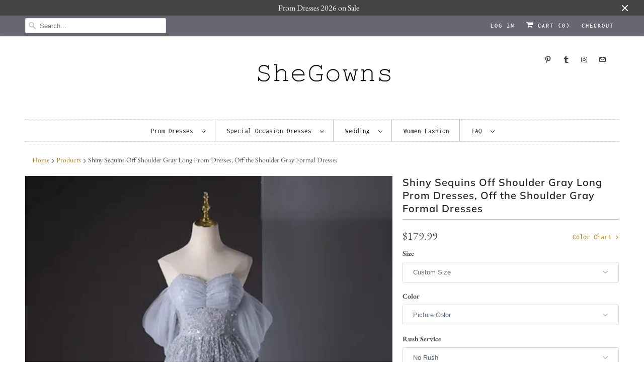

--- FILE ---
content_type: text/html; charset=utf-8
request_url: https://shegowns.com/products/shiny-sequins-off-shoulder-gray-long-prom-dresses-off-the-shoulder-gray-formal-dresses-grey-evening-dresses
body_size: 22524
content:
<!DOCTYPE html>
<html lang="en">
  <head>
 

  <!-- Google Tag Manager -->
<script>(function(w,d,s,l,i){w[l]=w[l]||[];w[l].push({'gtm.start':
new Date().getTime(),event:'gtm.js'});var f=d.getElementsByTagName(s)[0],
j=d.createElement(s),dl=l!='dataLayer'?'&l='+l:'';j.async=true;j.src=
'https://www.googletagmanager.com/gtm.js?id='+i+dl;f.parentNode.insertBefore(j,f);
})(window,document,'script','dataLayer','GTM-TV6CDTQ');</script>
<!-- End Google Tag Manager -->

   
<meta name="p:domain_verify" content="98f45e06ad8a34ef71f5bc8b9bce40f3"/>   
    
    <meta charset="utf-8">
    <meta http-equiv="cleartype" content="on">
    <meta name="robots" content="index,follow">

    
    <title>Shiny Sequins Off Shoulder Gray Long Prom Dresses, Off the Shoulder Gr - shegown</title>

    
      <meta name="description" content="When Can You Get the Dress? Normal Order: 17-24 natural days (14-17 days tailoring +3-7 days shipping) Rush Order: 10-15 natural days (5-10 days tailoring+3-5 days shipping) All the dresses are not in stock, no matter choosing a standard size or a custom size dress, all our dresses are personally tailored for you from " />
    

    

<meta name="author" content="shegown">
<meta property="og:url" content="https://shegowns.com/products/shiny-sequins-off-shoulder-gray-long-prom-dresses-off-the-shoulder-gray-formal-dresses-grey-evening-dresses">
<meta property="og:site_name" content="shegown">


  <meta property="og:type" content="product">
  <meta property="og:title" content="Shiny Sequins Off Shoulder Gray Long Prom Dresses, Off the Shoulder Gray Formal Dresses">
  
    <meta property="og:image" content="http://shegowns.com/cdn/shop/files/ShinySequinsOffShoulderGrayLongPromDresses_OfftheShoulderGrayFormalDresses_GreyEveningDresses_600x.jpg?v=1714376240">
    <meta property="og:image:secure_url" content="https://shegowns.com/cdn/shop/files/ShinySequinsOffShoulderGrayLongPromDresses_OfftheShoulderGrayFormalDresses_GreyEveningDresses_600x.jpg?v=1714376240">
    
  
    <meta property="og:image" content="http://shegowns.com/cdn/shop/files/ShinySequinsOffShoulderGrayLongPromDresses_OfftheShoulderGrayFormalDresses_GreyEveningDresses3_600x.jpg?v=1714376241">
    <meta property="og:image:secure_url" content="https://shegowns.com/cdn/shop/files/ShinySequinsOffShoulderGrayLongPromDresses_OfftheShoulderGrayFormalDresses_GreyEveningDresses3_600x.jpg?v=1714376241">
    
  
    <meta property="og:image" content="http://shegowns.com/cdn/shop/files/ShinySequinsOffShoulderGrayLongPromDresses_OfftheShoulderGrayFormalDresses_GreyEveningDresses2_600x.jpg?v=1714376241">
    <meta property="og:image:secure_url" content="https://shegowns.com/cdn/shop/files/ShinySequinsOffShoulderGrayLongPromDresses_OfftheShoulderGrayFormalDresses_GreyEveningDresses2_600x.jpg?v=1714376241">
    
  
  <meta property="og:price:amount" content="179.99">
  <meta property="og:price:currency" content="USD">


  <meta property="og:description" content="When Can You Get the Dress? Normal Order: 17-24 natural days (14-17 days tailoring +3-7 days shipping) Rush Order: 10-15 natural days (5-10 days tailoring+3-5 days shipping) All the dresses are not in stock, no matter choosing a standard size or a custom size dress, all our dresses are personally tailored for you from ">




<meta name="twitter:card" content="summary">

  <meta name="twitter:title" content="Shiny Sequins Off Shoulder Gray Long Prom Dresses, Off the Shoulder Gray Formal Dresses">
  <meta name="twitter:description" content="When Can You Get the Dress? Normal Order: 17-24 natural days (14-17 days tailoring +3-7 days shipping) Rush Order: 10-15 natural days (5-10 days tailoring+3-5 days shipping) All the dresses are not in stock, no matter choosing a standard size or a custom size dress, all our dresses are personally tailored for you from scratch. So, we advise you to place order around 17-24 natural days before the event. If time is not enough, please do rush order service. Rush Order Service: For rush order, dress will be finished within 10 natural days, and then 3-5 natural days for shipping, so, there only need 10-15 natural days to get your dress if you place order now, rush order fee is $19.99 more. Custom Made Service: Custom Size: We can provide custom size service, for custom size, we need those following size: Bust: ___, Waist: ___, Hips: ___, Height: ___ If the dress is">
  <meta name="twitter:image" content="https://shegowns.com/cdn/shop/files/ShinySequinsOffShoulderGrayLongPromDresses_OfftheShoulderGrayFormalDresses_GreyEveningDresses_240x.jpg?v=1714376240">
  <meta name="twitter:image:width" content="240">
  <meta name="twitter:image:height" content="240">



    
    

    <!-- Mobile Specific Metas -->
    <meta name="HandheldFriendly" content="True">
    <meta name="MobileOptimized" content="320">
    <meta name="viewport" content="width=device-width,initial-scale=1">
    <meta name="theme-color" content="#ffffff">

    <!-- Stylesheets for Responsive 7.1.3 -->
    <link href="//shegowns.com/cdn/shop/t/19/assets/styles.scss.css?v=106177074359931558681767491058" rel="stylesheet" type="text/css" media="all" />

    <!-- Icons -->
    
      <link rel="shortcut icon" type="image/x-icon" href="//shegowns.com/cdn/shop/files/20221115161324_180x180.png?v=1668500408">
      <link rel="apple-touch-icon" href="//shegowns.com/cdn/shop/files/20221115161324_180x180.png?v=1668500408"/>
      <link rel="apple-touch-icon" sizes="72x72" href="//shegowns.com/cdn/shop/files/20221115161324_72x72.png?v=1668500408"/>
      <link rel="apple-touch-icon" sizes="114x114" href="//shegowns.com/cdn/shop/files/20221115161324_114x114.png?v=1668500408"/>
      <link rel="apple-touch-icon" sizes="180x180" href="//shegowns.com/cdn/shop/files/20221115161324_180x180.png?v=1668500408"/>
      <link rel="apple-touch-icon" sizes="228x228" href="//shegowns.com/cdn/shop/files/20221115161324_228x228.png?v=1668500408"/>
    
      <link rel="canonical" href="https://shegowns.com/products/shiny-sequins-off-shoulder-gray-long-prom-dresses-off-the-shoulder-gray-formal-dresses-grey-evening-dresses" />

    

    <script src="//shegowns.com/cdn/shop/t/19/assets/app.js?v=123705263934642422941569418783" type="text/javascript"></script>
    <script>window.performance && window.performance.mark && window.performance.mark('shopify.content_for_header.start');</script><meta id="shopify-digital-wallet" name="shopify-digital-wallet" content="/24546869325/digital_wallets/dialog">
<meta name="shopify-checkout-api-token" content="a8bb50429a1176ea6b2a3f5f24c1f35e">
<meta id="in-context-paypal-metadata" data-shop-id="24546869325" data-venmo-supported="true" data-environment="production" data-locale="en_US" data-paypal-v4="true" data-currency="USD">
<link rel="alternate" type="application/json+oembed" href="https://shegowns.com/products/shiny-sequins-off-shoulder-gray-long-prom-dresses-off-the-shoulder-gray-formal-dresses-grey-evening-dresses.oembed">
<script async="async" src="/checkouts/internal/preloads.js?locale=en-US"></script>
<script id="shopify-features" type="application/json">{"accessToken":"a8bb50429a1176ea6b2a3f5f24c1f35e","betas":["rich-media-storefront-analytics"],"domain":"shegowns.com","predictiveSearch":true,"shopId":24546869325,"locale":"en"}</script>
<script>var Shopify = Shopify || {};
Shopify.shop = "shegown.myshopify.com";
Shopify.locale = "en";
Shopify.currency = {"active":"USD","rate":"1.0"};
Shopify.country = "US";
Shopify.theme = {"name":"Responsive","id":75961499725,"schema_name":"Responsive","schema_version":"7.1.3","theme_store_id":304,"role":"main"};
Shopify.theme.handle = "null";
Shopify.theme.style = {"id":null,"handle":null};
Shopify.cdnHost = "shegowns.com/cdn";
Shopify.routes = Shopify.routes || {};
Shopify.routes.root = "/";</script>
<script type="module">!function(o){(o.Shopify=o.Shopify||{}).modules=!0}(window);</script>
<script>!function(o){function n(){var o=[];function n(){o.push(Array.prototype.slice.apply(arguments))}return n.q=o,n}var t=o.Shopify=o.Shopify||{};t.loadFeatures=n(),t.autoloadFeatures=n()}(window);</script>
<script id="shop-js-analytics" type="application/json">{"pageType":"product"}</script>
<script defer="defer" async type="module" src="//shegowns.com/cdn/shopifycloud/shop-js/modules/v2/client.init-shop-cart-sync_BT-GjEfc.en.esm.js"></script>
<script defer="defer" async type="module" src="//shegowns.com/cdn/shopifycloud/shop-js/modules/v2/chunk.common_D58fp_Oc.esm.js"></script>
<script defer="defer" async type="module" src="//shegowns.com/cdn/shopifycloud/shop-js/modules/v2/chunk.modal_xMitdFEc.esm.js"></script>
<script type="module">
  await import("//shegowns.com/cdn/shopifycloud/shop-js/modules/v2/client.init-shop-cart-sync_BT-GjEfc.en.esm.js");
await import("//shegowns.com/cdn/shopifycloud/shop-js/modules/v2/chunk.common_D58fp_Oc.esm.js");
await import("//shegowns.com/cdn/shopifycloud/shop-js/modules/v2/chunk.modal_xMitdFEc.esm.js");

  window.Shopify.SignInWithShop?.initShopCartSync?.({"fedCMEnabled":true,"windoidEnabled":true});

</script>
<script>(function() {
  var isLoaded = false;
  function asyncLoad() {
    if (isLoaded) return;
    isLoaded = true;
    var urls = ["https:\/\/www.improvedcontactform.com\/icf.js?shop=shegown.myshopify.com"];
    for (var i = 0; i < urls.length; i++) {
      var s = document.createElement('script');
      s.type = 'text/javascript';
      s.async = true;
      s.src = urls[i];
      var x = document.getElementsByTagName('script')[0];
      x.parentNode.insertBefore(s, x);
    }
  };
  if(window.attachEvent) {
    window.attachEvent('onload', asyncLoad);
  } else {
    window.addEventListener('load', asyncLoad, false);
  }
})();</script>
<script id="__st">var __st={"a":24546869325,"offset":28800,"reqid":"3a173a92-df9e-46f6-8553-1d0fed3bb5b8-1769176102","pageurl":"shegowns.com\/products\/shiny-sequins-off-shoulder-gray-long-prom-dresses-off-the-shoulder-gray-formal-dresses-grey-evening-dresses","u":"4b0ca70db444","p":"product","rtyp":"product","rid":8307477741817};</script>
<script>window.ShopifyPaypalV4VisibilityTracking = true;</script>
<script id="captcha-bootstrap">!function(){'use strict';const t='contact',e='account',n='new_comment',o=[[t,t],['blogs',n],['comments',n],[t,'customer']],c=[[e,'customer_login'],[e,'guest_login'],[e,'recover_customer_password'],[e,'create_customer']],r=t=>t.map((([t,e])=>`form[action*='/${t}']:not([data-nocaptcha='true']) input[name='form_type'][value='${e}']`)).join(','),a=t=>()=>t?[...document.querySelectorAll(t)].map((t=>t.form)):[];function s(){const t=[...o],e=r(t);return a(e)}const i='password',u='form_key',d=['recaptcha-v3-token','g-recaptcha-response','h-captcha-response',i],f=()=>{try{return window.sessionStorage}catch{return}},m='__shopify_v',_=t=>t.elements[u];function p(t,e,n=!1){try{const o=window.sessionStorage,c=JSON.parse(o.getItem(e)),{data:r}=function(t){const{data:e,action:n}=t;return t[m]||n?{data:e,action:n}:{data:t,action:n}}(c);for(const[e,n]of Object.entries(r))t.elements[e]&&(t.elements[e].value=n);n&&o.removeItem(e)}catch(o){console.error('form repopulation failed',{error:o})}}const l='form_type',E='cptcha';function T(t){t.dataset[E]=!0}const w=window,h=w.document,L='Shopify',v='ce_forms',y='captcha';let A=!1;((t,e)=>{const n=(g='f06e6c50-85a8-45c8-87d0-21a2b65856fe',I='https://cdn.shopify.com/shopifycloud/storefront-forms-hcaptcha/ce_storefront_forms_captcha_hcaptcha.v1.5.2.iife.js',D={infoText:'Protected by hCaptcha',privacyText:'Privacy',termsText:'Terms'},(t,e,n)=>{const o=w[L][v],c=o.bindForm;if(c)return c(t,g,e,D).then(n);var r;o.q.push([[t,g,e,D],n]),r=I,A||(h.body.append(Object.assign(h.createElement('script'),{id:'captcha-provider',async:!0,src:r})),A=!0)});var g,I,D;w[L]=w[L]||{},w[L][v]=w[L][v]||{},w[L][v].q=[],w[L][y]=w[L][y]||{},w[L][y].protect=function(t,e){n(t,void 0,e),T(t)},Object.freeze(w[L][y]),function(t,e,n,w,h,L){const[v,y,A,g]=function(t,e,n){const i=e?o:[],u=t?c:[],d=[...i,...u],f=r(d),m=r(i),_=r(d.filter((([t,e])=>n.includes(e))));return[a(f),a(m),a(_),s()]}(w,h,L),I=t=>{const e=t.target;return e instanceof HTMLFormElement?e:e&&e.form},D=t=>v().includes(t);t.addEventListener('submit',(t=>{const e=I(t);if(!e)return;const n=D(e)&&!e.dataset.hcaptchaBound&&!e.dataset.recaptchaBound,o=_(e),c=g().includes(e)&&(!o||!o.value);(n||c)&&t.preventDefault(),c&&!n&&(function(t){try{if(!f())return;!function(t){const e=f();if(!e)return;const n=_(t);if(!n)return;const o=n.value;o&&e.removeItem(o)}(t);const e=Array.from(Array(32),(()=>Math.random().toString(36)[2])).join('');!function(t,e){_(t)||t.append(Object.assign(document.createElement('input'),{type:'hidden',name:u})),t.elements[u].value=e}(t,e),function(t,e){const n=f();if(!n)return;const o=[...t.querySelectorAll(`input[type='${i}']`)].map((({name:t})=>t)),c=[...d,...o],r={};for(const[a,s]of new FormData(t).entries())c.includes(a)||(r[a]=s);n.setItem(e,JSON.stringify({[m]:1,action:t.action,data:r}))}(t,e)}catch(e){console.error('failed to persist form',e)}}(e),e.submit())}));const S=(t,e)=>{t&&!t.dataset[E]&&(n(t,e.some((e=>e===t))),T(t))};for(const o of['focusin','change'])t.addEventListener(o,(t=>{const e=I(t);D(e)&&S(e,y())}));const B=e.get('form_key'),M=e.get(l),P=B&&M;t.addEventListener('DOMContentLoaded',(()=>{const t=y();if(P)for(const e of t)e.elements[l].value===M&&p(e,B);[...new Set([...A(),...v().filter((t=>'true'===t.dataset.shopifyCaptcha))])].forEach((e=>S(e,t)))}))}(h,new URLSearchParams(w.location.search),n,t,e,['guest_login'])})(!0,!0)}();</script>
<script integrity="sha256-4kQ18oKyAcykRKYeNunJcIwy7WH5gtpwJnB7kiuLZ1E=" data-source-attribution="shopify.loadfeatures" defer="defer" src="//shegowns.com/cdn/shopifycloud/storefront/assets/storefront/load_feature-a0a9edcb.js" crossorigin="anonymous"></script>
<script data-source-attribution="shopify.dynamic_checkout.dynamic.init">var Shopify=Shopify||{};Shopify.PaymentButton=Shopify.PaymentButton||{isStorefrontPortableWallets:!0,init:function(){window.Shopify.PaymentButton.init=function(){};var t=document.createElement("script");t.src="https://shegowns.com/cdn/shopifycloud/portable-wallets/latest/portable-wallets.en.js",t.type="module",document.head.appendChild(t)}};
</script>
<script data-source-attribution="shopify.dynamic_checkout.buyer_consent">
  function portableWalletsHideBuyerConsent(e){var t=document.getElementById("shopify-buyer-consent"),n=document.getElementById("shopify-subscription-policy-button");t&&n&&(t.classList.add("hidden"),t.setAttribute("aria-hidden","true"),n.removeEventListener("click",e))}function portableWalletsShowBuyerConsent(e){var t=document.getElementById("shopify-buyer-consent"),n=document.getElementById("shopify-subscription-policy-button");t&&n&&(t.classList.remove("hidden"),t.removeAttribute("aria-hidden"),n.addEventListener("click",e))}window.Shopify?.PaymentButton&&(window.Shopify.PaymentButton.hideBuyerConsent=portableWalletsHideBuyerConsent,window.Shopify.PaymentButton.showBuyerConsent=portableWalletsShowBuyerConsent);
</script>
<script>
  function portableWalletsCleanup(e){e&&e.src&&console.error("Failed to load portable wallets script "+e.src);var t=document.querySelectorAll("shopify-accelerated-checkout .shopify-payment-button__skeleton, shopify-accelerated-checkout-cart .wallet-cart-button__skeleton"),e=document.getElementById("shopify-buyer-consent");for(let e=0;e<t.length;e++)t[e].remove();e&&e.remove()}function portableWalletsNotLoadedAsModule(e){e instanceof ErrorEvent&&"string"==typeof e.message&&e.message.includes("import.meta")&&"string"==typeof e.filename&&e.filename.includes("portable-wallets")&&(window.removeEventListener("error",portableWalletsNotLoadedAsModule),window.Shopify.PaymentButton.failedToLoad=e,"loading"===document.readyState?document.addEventListener("DOMContentLoaded",window.Shopify.PaymentButton.init):window.Shopify.PaymentButton.init())}window.addEventListener("error",portableWalletsNotLoadedAsModule);
</script>

<script type="module" src="https://shegowns.com/cdn/shopifycloud/portable-wallets/latest/portable-wallets.en.js" onError="portableWalletsCleanup(this)" crossorigin="anonymous"></script>
<script nomodule>
  document.addEventListener("DOMContentLoaded", portableWalletsCleanup);
</script>

<link id="shopify-accelerated-checkout-styles" rel="stylesheet" media="screen" href="https://shegowns.com/cdn/shopifycloud/portable-wallets/latest/accelerated-checkout-backwards-compat.css" crossorigin="anonymous">
<style id="shopify-accelerated-checkout-cart">
        #shopify-buyer-consent {
  margin-top: 1em;
  display: inline-block;
  width: 100%;
}

#shopify-buyer-consent.hidden {
  display: none;
}

#shopify-subscription-policy-button {
  background: none;
  border: none;
  padding: 0;
  text-decoration: underline;
  font-size: inherit;
  cursor: pointer;
}

#shopify-subscription-policy-button::before {
  box-shadow: none;
}

      </style>

<script>window.performance && window.performance.mark && window.performance.mark('shopify.content_for_header.end');</script>

    <noscript>
      <style>
        .slides > li:first-child {display: block;}
        .image__fallback {
          width: 100vw;
          display: block !important;
          max-width: 100vw !important;
          margin-bottom: 0;
        }
        .no-js-only {
          display: inherit !important;
        }
        .icon-cart.cart-button {
          display: none;
        }
        .lazyload {
          opacity: 1;
          -webkit-filter: blur(0);
          filter: blur(0);
        }
        .animate_right,
        .animate_left,
        .animate_up,
        .animate_down {
          opacity: 1;
        }
        .flexslider .slides>li {
          display: block;
        }
        .product_section .product_form {
          opacity: 1;
        }
        .multi_select,
        form .select {
          display: block !important;
        }
        .swatch_options {
          display: none;
        }
      </style>
    </noscript>

  
<script>
    
    
    
    
    var gsf_conversion_data = {page_type : 'product', event : 'view_item', data : {product_data : [{variant_id : 44937792127225, product_id : 8307477741817, name : "Shiny Sequins Off Shoulder Gray Long Prom Dresses, Off the Shoulder Gray Formal Dresses", price : "179.99", currency : "USD", sku : "", brand : "SheGowns", variant : "Custom Size / Picture Color / No Rush", category : "Dresses", quantity : "0" }], total_price : "179.99", shop_currency : "USD"}};
    
</script>
<!-- BEGIN app block: shopify://apps/simprosys-google-shopping-feed/blocks/core_settings_block/1f0b859e-9fa6-4007-97e8-4513aff5ff3b --><!-- BEGIN: GSF App Core Tags & Scripts by Simprosys Google Shopping Feed -->









<!-- END: GSF App Core Tags & Scripts by Simprosys Google Shopping Feed -->
<!-- END app block --><link href="https://monorail-edge.shopifysvc.com" rel="dns-prefetch">
<script>(function(){if ("sendBeacon" in navigator && "performance" in window) {try {var session_token_from_headers = performance.getEntriesByType('navigation')[0].serverTiming.find(x => x.name == '_s').description;} catch {var session_token_from_headers = undefined;}var session_cookie_matches = document.cookie.match(/_shopify_s=([^;]*)/);var session_token_from_cookie = session_cookie_matches && session_cookie_matches.length === 2 ? session_cookie_matches[1] : "";var session_token = session_token_from_headers || session_token_from_cookie || "";function handle_abandonment_event(e) {var entries = performance.getEntries().filter(function(entry) {return /monorail-edge.shopifysvc.com/.test(entry.name);});if (!window.abandonment_tracked && entries.length === 0) {window.abandonment_tracked = true;var currentMs = Date.now();var navigation_start = performance.timing.navigationStart;var payload = {shop_id: 24546869325,url: window.location.href,navigation_start,duration: currentMs - navigation_start,session_token,page_type: "product"};window.navigator.sendBeacon("https://monorail-edge.shopifysvc.com/v1/produce", JSON.stringify({schema_id: "online_store_buyer_site_abandonment/1.1",payload: payload,metadata: {event_created_at_ms: currentMs,event_sent_at_ms: currentMs}}));}}window.addEventListener('pagehide', handle_abandonment_event);}}());</script>
<script id="web-pixels-manager-setup">(function e(e,d,r,n,o){if(void 0===o&&(o={}),!Boolean(null===(a=null===(i=window.Shopify)||void 0===i?void 0:i.analytics)||void 0===a?void 0:a.replayQueue)){var i,a;window.Shopify=window.Shopify||{};var t=window.Shopify;t.analytics=t.analytics||{};var s=t.analytics;s.replayQueue=[],s.publish=function(e,d,r){return s.replayQueue.push([e,d,r]),!0};try{self.performance.mark("wpm:start")}catch(e){}var l=function(){var e={modern:/Edge?\/(1{2}[4-9]|1[2-9]\d|[2-9]\d{2}|\d{4,})\.\d+(\.\d+|)|Firefox\/(1{2}[4-9]|1[2-9]\d|[2-9]\d{2}|\d{4,})\.\d+(\.\d+|)|Chrom(ium|e)\/(9{2}|\d{3,})\.\d+(\.\d+|)|(Maci|X1{2}).+ Version\/(15\.\d+|(1[6-9]|[2-9]\d|\d{3,})\.\d+)([,.]\d+|)( \(\w+\)|)( Mobile\/\w+|) Safari\/|Chrome.+OPR\/(9{2}|\d{3,})\.\d+\.\d+|(CPU[ +]OS|iPhone[ +]OS|CPU[ +]iPhone|CPU IPhone OS|CPU iPad OS)[ +]+(15[._]\d+|(1[6-9]|[2-9]\d|\d{3,})[._]\d+)([._]\d+|)|Android:?[ /-](13[3-9]|1[4-9]\d|[2-9]\d{2}|\d{4,})(\.\d+|)(\.\d+|)|Android.+Firefox\/(13[5-9]|1[4-9]\d|[2-9]\d{2}|\d{4,})\.\d+(\.\d+|)|Android.+Chrom(ium|e)\/(13[3-9]|1[4-9]\d|[2-9]\d{2}|\d{4,})\.\d+(\.\d+|)|SamsungBrowser\/([2-9]\d|\d{3,})\.\d+/,legacy:/Edge?\/(1[6-9]|[2-9]\d|\d{3,})\.\d+(\.\d+|)|Firefox\/(5[4-9]|[6-9]\d|\d{3,})\.\d+(\.\d+|)|Chrom(ium|e)\/(5[1-9]|[6-9]\d|\d{3,})\.\d+(\.\d+|)([\d.]+$|.*Safari\/(?![\d.]+ Edge\/[\d.]+$))|(Maci|X1{2}).+ Version\/(10\.\d+|(1[1-9]|[2-9]\d|\d{3,})\.\d+)([,.]\d+|)( \(\w+\)|)( Mobile\/\w+|) Safari\/|Chrome.+OPR\/(3[89]|[4-9]\d|\d{3,})\.\d+\.\d+|(CPU[ +]OS|iPhone[ +]OS|CPU[ +]iPhone|CPU IPhone OS|CPU iPad OS)[ +]+(10[._]\d+|(1[1-9]|[2-9]\d|\d{3,})[._]\d+)([._]\d+|)|Android:?[ /-](13[3-9]|1[4-9]\d|[2-9]\d{2}|\d{4,})(\.\d+|)(\.\d+|)|Mobile Safari.+OPR\/([89]\d|\d{3,})\.\d+\.\d+|Android.+Firefox\/(13[5-9]|1[4-9]\d|[2-9]\d{2}|\d{4,})\.\d+(\.\d+|)|Android.+Chrom(ium|e)\/(13[3-9]|1[4-9]\d|[2-9]\d{2}|\d{4,})\.\d+(\.\d+|)|Android.+(UC? ?Browser|UCWEB|U3)[ /]?(15\.([5-9]|\d{2,})|(1[6-9]|[2-9]\d|\d{3,})\.\d+)\.\d+|SamsungBrowser\/(5\.\d+|([6-9]|\d{2,})\.\d+)|Android.+MQ{2}Browser\/(14(\.(9|\d{2,})|)|(1[5-9]|[2-9]\d|\d{3,})(\.\d+|))(\.\d+|)|K[Aa][Ii]OS\/(3\.\d+|([4-9]|\d{2,})\.\d+)(\.\d+|)/},d=e.modern,r=e.legacy,n=navigator.userAgent;return n.match(d)?"modern":n.match(r)?"legacy":"unknown"}(),u="modern"===l?"modern":"legacy",c=(null!=n?n:{modern:"",legacy:""})[u],f=function(e){return[e.baseUrl,"/wpm","/b",e.hashVersion,"modern"===e.buildTarget?"m":"l",".js"].join("")}({baseUrl:d,hashVersion:r,buildTarget:u}),m=function(e){var d=e.version,r=e.bundleTarget,n=e.surface,o=e.pageUrl,i=e.monorailEndpoint;return{emit:function(e){var a=e.status,t=e.errorMsg,s=(new Date).getTime(),l=JSON.stringify({metadata:{event_sent_at_ms:s},events:[{schema_id:"web_pixels_manager_load/3.1",payload:{version:d,bundle_target:r,page_url:o,status:a,surface:n,error_msg:t},metadata:{event_created_at_ms:s}}]});if(!i)return console&&console.warn&&console.warn("[Web Pixels Manager] No Monorail endpoint provided, skipping logging."),!1;try{return self.navigator.sendBeacon.bind(self.navigator)(i,l)}catch(e){}var u=new XMLHttpRequest;try{return u.open("POST",i,!0),u.setRequestHeader("Content-Type","text/plain"),u.send(l),!0}catch(e){return console&&console.warn&&console.warn("[Web Pixels Manager] Got an unhandled error while logging to Monorail."),!1}}}}({version:r,bundleTarget:l,surface:e.surface,pageUrl:self.location.href,monorailEndpoint:e.monorailEndpoint});try{o.browserTarget=l,function(e){var d=e.src,r=e.async,n=void 0===r||r,o=e.onload,i=e.onerror,a=e.sri,t=e.scriptDataAttributes,s=void 0===t?{}:t,l=document.createElement("script"),u=document.querySelector("head"),c=document.querySelector("body");if(l.async=n,l.src=d,a&&(l.integrity=a,l.crossOrigin="anonymous"),s)for(var f in s)if(Object.prototype.hasOwnProperty.call(s,f))try{l.dataset[f]=s[f]}catch(e){}if(o&&l.addEventListener("load",o),i&&l.addEventListener("error",i),u)u.appendChild(l);else{if(!c)throw new Error("Did not find a head or body element to append the script");c.appendChild(l)}}({src:f,async:!0,onload:function(){if(!function(){var e,d;return Boolean(null===(d=null===(e=window.Shopify)||void 0===e?void 0:e.analytics)||void 0===d?void 0:d.initialized)}()){var d=window.webPixelsManager.init(e)||void 0;if(d){var r=window.Shopify.analytics;r.replayQueue.forEach((function(e){var r=e[0],n=e[1],o=e[2];d.publishCustomEvent(r,n,o)})),r.replayQueue=[],r.publish=d.publishCustomEvent,r.visitor=d.visitor,r.initialized=!0}}},onerror:function(){return m.emit({status:"failed",errorMsg:"".concat(f," has failed to load")})},sri:function(e){var d=/^sha384-[A-Za-z0-9+/=]+$/;return"string"==typeof e&&d.test(e)}(c)?c:"",scriptDataAttributes:o}),m.emit({status:"loading"})}catch(e){m.emit({status:"failed",errorMsg:(null==e?void 0:e.message)||"Unknown error"})}}})({shopId: 24546869325,storefrontBaseUrl: "https://shegowns.com",extensionsBaseUrl: "https://extensions.shopifycdn.com/cdn/shopifycloud/web-pixels-manager",monorailEndpoint: "https://monorail-edge.shopifysvc.com/unstable/produce_batch",surface: "storefront-renderer",enabledBetaFlags: ["2dca8a86"],webPixelsConfigList: [{"id":"1274970361","configuration":"{\"account_ID\":\"418989\",\"google_analytics_tracking_tag\":\"1\",\"measurement_id\":\"2\",\"api_secret\":\"3\",\"shop_settings\":\"{\\\"custom_pixel_script\\\":\\\"https:\\\\\\\/\\\\\\\/storage.googleapis.com\\\\\\\/gsf-scripts\\\\\\\/custom-pixels\\\\\\\/shegown.js\\\"}\"}","eventPayloadVersion":"v1","runtimeContext":"LAX","scriptVersion":"c6b888297782ed4a1cba19cda43d6625","type":"APP","apiClientId":1558137,"privacyPurposes":[],"dataSharingAdjustments":{"protectedCustomerApprovalScopes":["read_customer_address","read_customer_email","read_customer_name","read_customer_personal_data","read_customer_phone"]}},{"id":"643105017","configuration":"{\"config\":\"{\\\"pixel_id\\\":\\\"G-K77Q8MCXP2\\\",\\\"target_country\\\":\\\"US\\\",\\\"gtag_events\\\":[{\\\"type\\\":\\\"search\\\",\\\"action_label\\\":[\\\"G-K77Q8MCXP2\\\",\\\"AW-396032934\\\/uiwrCLa6nPwZEKb367wB\\\"]},{\\\"type\\\":\\\"begin_checkout\\\",\\\"action_label\\\":[\\\"G-K77Q8MCXP2\\\",\\\"AW-396032934\\\/wT2lCLy6nPwZEKb367wB\\\"]},{\\\"type\\\":\\\"view_item\\\",\\\"action_label\\\":[\\\"G-K77Q8MCXP2\\\",\\\"AW-396032934\\\/JSSYCLO6nPwZEKb367wB\\\"]},{\\\"type\\\":\\\"purchase\\\",\\\"action_label\\\":[\\\"G-K77Q8MCXP2\\\",\\\"AW-396032934\\\/pC3nCLm0nPwZEKb367wB\\\"]},{\\\"type\\\":\\\"page_view\\\",\\\"action_label\\\":[\\\"G-K77Q8MCXP2\\\",\\\"AW-396032934\\\/eg1ACLy0nPwZEKb367wB\\\"]},{\\\"type\\\":\\\"add_payment_info\\\",\\\"action_label\\\":[\\\"G-K77Q8MCXP2\\\",\\\"AW-396032934\\\/3do6CL-6nPwZEKb367wB\\\"]},{\\\"type\\\":\\\"add_to_cart\\\",\\\"action_label\\\":[\\\"G-K77Q8MCXP2\\\",\\\"AW-396032934\\\/HDQ7CLm6nPwZEKb367wB\\\"]}],\\\"enable_monitoring_mode\\\":false}\"}","eventPayloadVersion":"v1","runtimeContext":"OPEN","scriptVersion":"b2a88bafab3e21179ed38636efcd8a93","type":"APP","apiClientId":1780363,"privacyPurposes":[],"dataSharingAdjustments":{"protectedCustomerApprovalScopes":["read_customer_address","read_customer_email","read_customer_name","read_customer_personal_data","read_customer_phone"]}},{"id":"64422137","configuration":"{\"tagID\":\"2614341365561\"}","eventPayloadVersion":"v1","runtimeContext":"STRICT","scriptVersion":"18031546ee651571ed29edbe71a3550b","type":"APP","apiClientId":3009811,"privacyPurposes":["ANALYTICS","MARKETING","SALE_OF_DATA"],"dataSharingAdjustments":{"protectedCustomerApprovalScopes":["read_customer_address","read_customer_email","read_customer_name","read_customer_personal_data","read_customer_phone"]}},{"id":"30277881","eventPayloadVersion":"1","runtimeContext":"LAX","scriptVersion":"1","type":"CUSTOM","privacyPurposes":["SALE_OF_DATA"],"name":"Simprosys Custom Pixels "},{"id":"shopify-app-pixel","configuration":"{}","eventPayloadVersion":"v1","runtimeContext":"STRICT","scriptVersion":"0450","apiClientId":"shopify-pixel","type":"APP","privacyPurposes":["ANALYTICS","MARKETING"]},{"id":"shopify-custom-pixel","eventPayloadVersion":"v1","runtimeContext":"LAX","scriptVersion":"0450","apiClientId":"shopify-pixel","type":"CUSTOM","privacyPurposes":["ANALYTICS","MARKETING"]}],isMerchantRequest: false,initData: {"shop":{"name":"shegown","paymentSettings":{"currencyCode":"USD"},"myshopifyDomain":"shegown.myshopify.com","countryCode":"US","storefrontUrl":"https:\/\/shegowns.com"},"customer":null,"cart":null,"checkout":null,"productVariants":[{"price":{"amount":179.99,"currencyCode":"USD"},"product":{"title":"Shiny Sequins Off Shoulder Gray Long Prom Dresses, Off the Shoulder Gray Formal Dresses","vendor":"SheGowns","id":"8307477741817","untranslatedTitle":"Shiny Sequins Off Shoulder Gray Long Prom Dresses, Off the Shoulder Gray Formal Dresses","url":"\/products\/shiny-sequins-off-shoulder-gray-long-prom-dresses-off-the-shoulder-gray-formal-dresses-grey-evening-dresses","type":"Dresses"},"id":"44937792127225","image":{"src":"\/\/shegowns.com\/cdn\/shop\/files\/ShinySequinsOffShoulderGrayLongPromDresses_OfftheShoulderGrayFormalDresses_GreyEveningDresses.jpg?v=1714376240"},"sku":"","title":"Custom Size \/ Picture Color \/ No Rush","untranslatedTitle":"Custom Size \/ Picture Color \/ No Rush"},{"price":{"amount":199.98,"currencyCode":"USD"},"product":{"title":"Shiny Sequins Off Shoulder Gray Long Prom Dresses, Off the Shoulder Gray Formal Dresses","vendor":"SheGowns","id":"8307477741817","untranslatedTitle":"Shiny Sequins Off Shoulder Gray Long Prom Dresses, Off the Shoulder Gray Formal Dresses","url":"\/products\/shiny-sequins-off-shoulder-gray-long-prom-dresses-off-the-shoulder-gray-formal-dresses-grey-evening-dresses","type":"Dresses"},"id":"44937792159993","image":{"src":"\/\/shegowns.com\/cdn\/shop\/files\/ShinySequinsOffShoulderGrayLongPromDresses_OfftheShoulderGrayFormalDresses_GreyEveningDresses.jpg?v=1714376240"},"sku":"","title":"Custom Size \/ Picture Color \/ With Rush+$19.99","untranslatedTitle":"Custom Size \/ Picture Color \/ With Rush+$19.99"},{"price":{"amount":179.99,"currencyCode":"USD"},"product":{"title":"Shiny Sequins Off Shoulder Gray Long Prom Dresses, Off the Shoulder Gray Formal Dresses","vendor":"SheGowns","id":"8307477741817","untranslatedTitle":"Shiny Sequins Off Shoulder Gray Long Prom Dresses, Off the Shoulder Gray Formal Dresses","url":"\/products\/shiny-sequins-off-shoulder-gray-long-prom-dresses-off-the-shoulder-gray-formal-dresses-grey-evening-dresses","type":"Dresses"},"id":"44937792192761","image":{"src":"\/\/shegowns.com\/cdn\/shop\/files\/ShinySequinsOffShoulderGrayLongPromDresses_OfftheShoulderGrayFormalDresses_GreyEveningDresses.jpg?v=1714376240"},"sku":"","title":"Custom Size \/ Custom Color \/ No Rush","untranslatedTitle":"Custom Size \/ Custom Color \/ No Rush"},{"price":{"amount":199.98,"currencyCode":"USD"},"product":{"title":"Shiny Sequins Off Shoulder Gray Long Prom Dresses, Off the Shoulder Gray Formal Dresses","vendor":"SheGowns","id":"8307477741817","untranslatedTitle":"Shiny Sequins Off Shoulder Gray Long Prom Dresses, Off the Shoulder Gray Formal Dresses","url":"\/products\/shiny-sequins-off-shoulder-gray-long-prom-dresses-off-the-shoulder-gray-formal-dresses-grey-evening-dresses","type":"Dresses"},"id":"44937792225529","image":{"src":"\/\/shegowns.com\/cdn\/shop\/files\/ShinySequinsOffShoulderGrayLongPromDresses_OfftheShoulderGrayFormalDresses_GreyEveningDresses.jpg?v=1714376240"},"sku":"","title":"Custom Size \/ Custom Color \/ With Rush+$19.99","untranslatedTitle":"Custom Size \/ Custom Color \/ With Rush+$19.99"},{"price":{"amount":179.99,"currencyCode":"USD"},"product":{"title":"Shiny Sequins Off Shoulder Gray Long Prom Dresses, Off the Shoulder Gray Formal Dresses","vendor":"SheGowns","id":"8307477741817","untranslatedTitle":"Shiny Sequins Off Shoulder Gray Long Prom Dresses, Off the Shoulder Gray Formal Dresses","url":"\/products\/shiny-sequins-off-shoulder-gray-long-prom-dresses-off-the-shoulder-gray-formal-dresses-grey-evening-dresses","type":"Dresses"},"id":"44937792258297","image":{"src":"\/\/shegowns.com\/cdn\/shop\/files\/ShinySequinsOffShoulderGrayLongPromDresses_OfftheShoulderGrayFormalDresses_GreyEveningDresses.jpg?v=1714376240"},"sku":"","title":"US 2 \/ Picture Color \/ No Rush","untranslatedTitle":"US 2 \/ Picture Color \/ No Rush"},{"price":{"amount":199.98,"currencyCode":"USD"},"product":{"title":"Shiny Sequins Off Shoulder Gray Long Prom Dresses, Off the Shoulder Gray Formal Dresses","vendor":"SheGowns","id":"8307477741817","untranslatedTitle":"Shiny Sequins Off Shoulder Gray Long Prom Dresses, Off the Shoulder Gray Formal Dresses","url":"\/products\/shiny-sequins-off-shoulder-gray-long-prom-dresses-off-the-shoulder-gray-formal-dresses-grey-evening-dresses","type":"Dresses"},"id":"44937792291065","image":{"src":"\/\/shegowns.com\/cdn\/shop\/files\/ShinySequinsOffShoulderGrayLongPromDresses_OfftheShoulderGrayFormalDresses_GreyEveningDresses.jpg?v=1714376240"},"sku":"","title":"US 2 \/ Picture Color \/ With Rush+$19.99","untranslatedTitle":"US 2 \/ Picture Color \/ With Rush+$19.99"},{"price":{"amount":179.99,"currencyCode":"USD"},"product":{"title":"Shiny Sequins Off Shoulder Gray Long Prom Dresses, Off the Shoulder Gray Formal Dresses","vendor":"SheGowns","id":"8307477741817","untranslatedTitle":"Shiny Sequins Off Shoulder Gray Long Prom Dresses, Off the Shoulder Gray Formal Dresses","url":"\/products\/shiny-sequins-off-shoulder-gray-long-prom-dresses-off-the-shoulder-gray-formal-dresses-grey-evening-dresses","type":"Dresses"},"id":"44937792323833","image":{"src":"\/\/shegowns.com\/cdn\/shop\/files\/ShinySequinsOffShoulderGrayLongPromDresses_OfftheShoulderGrayFormalDresses_GreyEveningDresses.jpg?v=1714376240"},"sku":"","title":"US 2 \/ Custom Color \/ No Rush","untranslatedTitle":"US 2 \/ Custom Color \/ No Rush"},{"price":{"amount":199.98,"currencyCode":"USD"},"product":{"title":"Shiny Sequins Off Shoulder Gray Long Prom Dresses, Off the Shoulder Gray Formal Dresses","vendor":"SheGowns","id":"8307477741817","untranslatedTitle":"Shiny Sequins Off Shoulder Gray Long Prom Dresses, Off the Shoulder Gray Formal Dresses","url":"\/products\/shiny-sequins-off-shoulder-gray-long-prom-dresses-off-the-shoulder-gray-formal-dresses-grey-evening-dresses","type":"Dresses"},"id":"44937792356601","image":{"src":"\/\/shegowns.com\/cdn\/shop\/files\/ShinySequinsOffShoulderGrayLongPromDresses_OfftheShoulderGrayFormalDresses_GreyEveningDresses.jpg?v=1714376240"},"sku":"","title":"US 2 \/ Custom Color \/ With Rush+$19.99","untranslatedTitle":"US 2 \/ Custom Color \/ With Rush+$19.99"},{"price":{"amount":179.99,"currencyCode":"USD"},"product":{"title":"Shiny Sequins Off Shoulder Gray Long Prom Dresses, Off the Shoulder Gray Formal Dresses","vendor":"SheGowns","id":"8307477741817","untranslatedTitle":"Shiny Sequins Off Shoulder Gray Long Prom Dresses, Off the Shoulder Gray Formal Dresses","url":"\/products\/shiny-sequins-off-shoulder-gray-long-prom-dresses-off-the-shoulder-gray-formal-dresses-grey-evening-dresses","type":"Dresses"},"id":"44937792389369","image":{"src":"\/\/shegowns.com\/cdn\/shop\/files\/ShinySequinsOffShoulderGrayLongPromDresses_OfftheShoulderGrayFormalDresses_GreyEveningDresses.jpg?v=1714376240"},"sku":"","title":"US 4 \/ Picture Color \/ No Rush","untranslatedTitle":"US 4 \/ Picture Color \/ No Rush"},{"price":{"amount":199.98,"currencyCode":"USD"},"product":{"title":"Shiny Sequins Off Shoulder Gray Long Prom Dresses, Off the Shoulder Gray Formal Dresses","vendor":"SheGowns","id":"8307477741817","untranslatedTitle":"Shiny Sequins Off Shoulder Gray Long Prom Dresses, Off the Shoulder Gray Formal Dresses","url":"\/products\/shiny-sequins-off-shoulder-gray-long-prom-dresses-off-the-shoulder-gray-formal-dresses-grey-evening-dresses","type":"Dresses"},"id":"44937792422137","image":{"src":"\/\/shegowns.com\/cdn\/shop\/files\/ShinySequinsOffShoulderGrayLongPromDresses_OfftheShoulderGrayFormalDresses_GreyEveningDresses.jpg?v=1714376240"},"sku":"","title":"US 4 \/ Picture Color \/ With Rush+$19.99","untranslatedTitle":"US 4 \/ Picture Color \/ With Rush+$19.99"},{"price":{"amount":179.99,"currencyCode":"USD"},"product":{"title":"Shiny Sequins Off Shoulder Gray Long Prom Dresses, Off the Shoulder Gray Formal Dresses","vendor":"SheGowns","id":"8307477741817","untranslatedTitle":"Shiny Sequins Off Shoulder Gray Long Prom Dresses, Off the Shoulder Gray Formal Dresses","url":"\/products\/shiny-sequins-off-shoulder-gray-long-prom-dresses-off-the-shoulder-gray-formal-dresses-grey-evening-dresses","type":"Dresses"},"id":"44937792454905","image":{"src":"\/\/shegowns.com\/cdn\/shop\/files\/ShinySequinsOffShoulderGrayLongPromDresses_OfftheShoulderGrayFormalDresses_GreyEveningDresses.jpg?v=1714376240"},"sku":"","title":"US 4 \/ Custom Color \/ No Rush","untranslatedTitle":"US 4 \/ Custom Color \/ No Rush"},{"price":{"amount":199.98,"currencyCode":"USD"},"product":{"title":"Shiny Sequins Off Shoulder Gray Long Prom Dresses, Off the Shoulder Gray Formal Dresses","vendor":"SheGowns","id":"8307477741817","untranslatedTitle":"Shiny Sequins Off Shoulder Gray Long Prom Dresses, Off the Shoulder Gray Formal Dresses","url":"\/products\/shiny-sequins-off-shoulder-gray-long-prom-dresses-off-the-shoulder-gray-formal-dresses-grey-evening-dresses","type":"Dresses"},"id":"44937792487673","image":{"src":"\/\/shegowns.com\/cdn\/shop\/files\/ShinySequinsOffShoulderGrayLongPromDresses_OfftheShoulderGrayFormalDresses_GreyEveningDresses.jpg?v=1714376240"},"sku":"","title":"US 4 \/ Custom Color \/ With Rush+$19.99","untranslatedTitle":"US 4 \/ Custom Color \/ With Rush+$19.99"},{"price":{"amount":179.99,"currencyCode":"USD"},"product":{"title":"Shiny Sequins Off Shoulder Gray Long Prom Dresses, Off the Shoulder Gray Formal Dresses","vendor":"SheGowns","id":"8307477741817","untranslatedTitle":"Shiny Sequins Off Shoulder Gray Long Prom Dresses, Off the Shoulder Gray Formal Dresses","url":"\/products\/shiny-sequins-off-shoulder-gray-long-prom-dresses-off-the-shoulder-gray-formal-dresses-grey-evening-dresses","type":"Dresses"},"id":"44937792520441","image":{"src":"\/\/shegowns.com\/cdn\/shop\/files\/ShinySequinsOffShoulderGrayLongPromDresses_OfftheShoulderGrayFormalDresses_GreyEveningDresses.jpg?v=1714376240"},"sku":"","title":"US 6 \/ Picture Color \/ No Rush","untranslatedTitle":"US 6 \/ Picture Color \/ No Rush"},{"price":{"amount":199.98,"currencyCode":"USD"},"product":{"title":"Shiny Sequins Off Shoulder Gray Long Prom Dresses, Off the Shoulder Gray Formal Dresses","vendor":"SheGowns","id":"8307477741817","untranslatedTitle":"Shiny Sequins Off Shoulder Gray Long Prom Dresses, Off the Shoulder Gray Formal Dresses","url":"\/products\/shiny-sequins-off-shoulder-gray-long-prom-dresses-off-the-shoulder-gray-formal-dresses-grey-evening-dresses","type":"Dresses"},"id":"44937792553209","image":{"src":"\/\/shegowns.com\/cdn\/shop\/files\/ShinySequinsOffShoulderGrayLongPromDresses_OfftheShoulderGrayFormalDresses_GreyEveningDresses.jpg?v=1714376240"},"sku":"","title":"US 6 \/ Picture Color \/ With Rush+$19.99","untranslatedTitle":"US 6 \/ Picture Color \/ With Rush+$19.99"},{"price":{"amount":179.99,"currencyCode":"USD"},"product":{"title":"Shiny Sequins Off Shoulder Gray Long Prom Dresses, Off the Shoulder Gray Formal Dresses","vendor":"SheGowns","id":"8307477741817","untranslatedTitle":"Shiny Sequins Off Shoulder Gray Long Prom Dresses, Off the Shoulder Gray Formal Dresses","url":"\/products\/shiny-sequins-off-shoulder-gray-long-prom-dresses-off-the-shoulder-gray-formal-dresses-grey-evening-dresses","type":"Dresses"},"id":"44937792585977","image":{"src":"\/\/shegowns.com\/cdn\/shop\/files\/ShinySequinsOffShoulderGrayLongPromDresses_OfftheShoulderGrayFormalDresses_GreyEveningDresses.jpg?v=1714376240"},"sku":"","title":"US 6 \/ Custom Color \/ No Rush","untranslatedTitle":"US 6 \/ Custom Color \/ No Rush"},{"price":{"amount":199.98,"currencyCode":"USD"},"product":{"title":"Shiny Sequins Off Shoulder Gray Long Prom Dresses, Off the Shoulder Gray Formal Dresses","vendor":"SheGowns","id":"8307477741817","untranslatedTitle":"Shiny Sequins Off Shoulder Gray Long Prom Dresses, Off the Shoulder Gray Formal Dresses","url":"\/products\/shiny-sequins-off-shoulder-gray-long-prom-dresses-off-the-shoulder-gray-formal-dresses-grey-evening-dresses","type":"Dresses"},"id":"44937792618745","image":{"src":"\/\/shegowns.com\/cdn\/shop\/files\/ShinySequinsOffShoulderGrayLongPromDresses_OfftheShoulderGrayFormalDresses_GreyEveningDresses.jpg?v=1714376240"},"sku":"","title":"US 6 \/ Custom Color \/ With Rush+$19.99","untranslatedTitle":"US 6 \/ Custom Color \/ With Rush+$19.99"},{"price":{"amount":179.99,"currencyCode":"USD"},"product":{"title":"Shiny Sequins Off Shoulder Gray Long Prom Dresses, Off the Shoulder Gray Formal Dresses","vendor":"SheGowns","id":"8307477741817","untranslatedTitle":"Shiny Sequins Off Shoulder Gray Long Prom Dresses, Off the Shoulder Gray Formal Dresses","url":"\/products\/shiny-sequins-off-shoulder-gray-long-prom-dresses-off-the-shoulder-gray-formal-dresses-grey-evening-dresses","type":"Dresses"},"id":"44937792651513","image":{"src":"\/\/shegowns.com\/cdn\/shop\/files\/ShinySequinsOffShoulderGrayLongPromDresses_OfftheShoulderGrayFormalDresses_GreyEveningDresses.jpg?v=1714376240"},"sku":"","title":"US 8 \/ Picture Color \/ No Rush","untranslatedTitle":"US 8 \/ Picture Color \/ No Rush"},{"price":{"amount":199.98,"currencyCode":"USD"},"product":{"title":"Shiny Sequins Off Shoulder Gray Long Prom Dresses, Off the Shoulder Gray Formal Dresses","vendor":"SheGowns","id":"8307477741817","untranslatedTitle":"Shiny Sequins Off Shoulder Gray Long Prom Dresses, Off the Shoulder Gray Formal Dresses","url":"\/products\/shiny-sequins-off-shoulder-gray-long-prom-dresses-off-the-shoulder-gray-formal-dresses-grey-evening-dresses","type":"Dresses"},"id":"44937792684281","image":{"src":"\/\/shegowns.com\/cdn\/shop\/files\/ShinySequinsOffShoulderGrayLongPromDresses_OfftheShoulderGrayFormalDresses_GreyEveningDresses.jpg?v=1714376240"},"sku":"","title":"US 8 \/ Picture Color \/ With Rush+$19.99","untranslatedTitle":"US 8 \/ Picture Color \/ With Rush+$19.99"},{"price":{"amount":179.99,"currencyCode":"USD"},"product":{"title":"Shiny Sequins Off Shoulder Gray Long Prom Dresses, Off the Shoulder Gray Formal Dresses","vendor":"SheGowns","id":"8307477741817","untranslatedTitle":"Shiny Sequins Off Shoulder Gray Long Prom Dresses, Off the Shoulder Gray Formal Dresses","url":"\/products\/shiny-sequins-off-shoulder-gray-long-prom-dresses-off-the-shoulder-gray-formal-dresses-grey-evening-dresses","type":"Dresses"},"id":"44937792717049","image":{"src":"\/\/shegowns.com\/cdn\/shop\/files\/ShinySequinsOffShoulderGrayLongPromDresses_OfftheShoulderGrayFormalDresses_GreyEveningDresses.jpg?v=1714376240"},"sku":"","title":"US 8 \/ Custom Color \/ No Rush","untranslatedTitle":"US 8 \/ Custom Color \/ No Rush"},{"price":{"amount":199.98,"currencyCode":"USD"},"product":{"title":"Shiny Sequins Off Shoulder Gray Long Prom Dresses, Off the Shoulder Gray Formal Dresses","vendor":"SheGowns","id":"8307477741817","untranslatedTitle":"Shiny Sequins Off Shoulder Gray Long Prom Dresses, Off the Shoulder Gray Formal Dresses","url":"\/products\/shiny-sequins-off-shoulder-gray-long-prom-dresses-off-the-shoulder-gray-formal-dresses-grey-evening-dresses","type":"Dresses"},"id":"44937792749817","image":{"src":"\/\/shegowns.com\/cdn\/shop\/files\/ShinySequinsOffShoulderGrayLongPromDresses_OfftheShoulderGrayFormalDresses_GreyEveningDresses.jpg?v=1714376240"},"sku":"","title":"US 8 \/ Custom Color \/ With Rush+$19.99","untranslatedTitle":"US 8 \/ Custom Color \/ With Rush+$19.99"},{"price":{"amount":179.99,"currencyCode":"USD"},"product":{"title":"Shiny Sequins Off Shoulder Gray Long Prom Dresses, Off the Shoulder Gray Formal Dresses","vendor":"SheGowns","id":"8307477741817","untranslatedTitle":"Shiny Sequins Off Shoulder Gray Long Prom Dresses, Off the Shoulder Gray Formal Dresses","url":"\/products\/shiny-sequins-off-shoulder-gray-long-prom-dresses-off-the-shoulder-gray-formal-dresses-grey-evening-dresses","type":"Dresses"},"id":"44937792782585","image":{"src":"\/\/shegowns.com\/cdn\/shop\/files\/ShinySequinsOffShoulderGrayLongPromDresses_OfftheShoulderGrayFormalDresses_GreyEveningDresses.jpg?v=1714376240"},"sku":"","title":"US 10 \/ Picture Color \/ No Rush","untranslatedTitle":"US 10 \/ Picture Color \/ No Rush"},{"price":{"amount":199.98,"currencyCode":"USD"},"product":{"title":"Shiny Sequins Off Shoulder Gray Long Prom Dresses, Off the Shoulder Gray Formal Dresses","vendor":"SheGowns","id":"8307477741817","untranslatedTitle":"Shiny Sequins Off Shoulder Gray Long Prom Dresses, Off the Shoulder Gray Formal Dresses","url":"\/products\/shiny-sequins-off-shoulder-gray-long-prom-dresses-off-the-shoulder-gray-formal-dresses-grey-evening-dresses","type":"Dresses"},"id":"44937792815353","image":{"src":"\/\/shegowns.com\/cdn\/shop\/files\/ShinySequinsOffShoulderGrayLongPromDresses_OfftheShoulderGrayFormalDresses_GreyEveningDresses.jpg?v=1714376240"},"sku":"","title":"US 10 \/ Picture Color \/ With Rush+$19.99","untranslatedTitle":"US 10 \/ Picture Color \/ With Rush+$19.99"},{"price":{"amount":179.99,"currencyCode":"USD"},"product":{"title":"Shiny Sequins Off Shoulder Gray Long Prom Dresses, Off the Shoulder Gray Formal Dresses","vendor":"SheGowns","id":"8307477741817","untranslatedTitle":"Shiny Sequins Off Shoulder Gray Long Prom Dresses, Off the Shoulder Gray Formal Dresses","url":"\/products\/shiny-sequins-off-shoulder-gray-long-prom-dresses-off-the-shoulder-gray-formal-dresses-grey-evening-dresses","type":"Dresses"},"id":"44937792848121","image":{"src":"\/\/shegowns.com\/cdn\/shop\/files\/ShinySequinsOffShoulderGrayLongPromDresses_OfftheShoulderGrayFormalDresses_GreyEveningDresses.jpg?v=1714376240"},"sku":"","title":"US 10 \/ Custom Color \/ No Rush","untranslatedTitle":"US 10 \/ Custom Color \/ No Rush"},{"price":{"amount":199.98,"currencyCode":"USD"},"product":{"title":"Shiny Sequins Off Shoulder Gray Long Prom Dresses, Off the Shoulder Gray Formal Dresses","vendor":"SheGowns","id":"8307477741817","untranslatedTitle":"Shiny Sequins Off Shoulder Gray Long Prom Dresses, Off the Shoulder Gray Formal Dresses","url":"\/products\/shiny-sequins-off-shoulder-gray-long-prom-dresses-off-the-shoulder-gray-formal-dresses-grey-evening-dresses","type":"Dresses"},"id":"44937792880889","image":{"src":"\/\/shegowns.com\/cdn\/shop\/files\/ShinySequinsOffShoulderGrayLongPromDresses_OfftheShoulderGrayFormalDresses_GreyEveningDresses.jpg?v=1714376240"},"sku":"","title":"US 10 \/ Custom Color \/ With Rush+$19.99","untranslatedTitle":"US 10 \/ Custom Color \/ With Rush+$19.99"},{"price":{"amount":179.99,"currencyCode":"USD"},"product":{"title":"Shiny Sequins Off Shoulder Gray Long Prom Dresses, Off the Shoulder Gray Formal Dresses","vendor":"SheGowns","id":"8307477741817","untranslatedTitle":"Shiny Sequins Off Shoulder Gray Long Prom Dresses, Off the Shoulder Gray Formal Dresses","url":"\/products\/shiny-sequins-off-shoulder-gray-long-prom-dresses-off-the-shoulder-gray-formal-dresses-grey-evening-dresses","type":"Dresses"},"id":"44937792913657","image":{"src":"\/\/shegowns.com\/cdn\/shop\/files\/ShinySequinsOffShoulderGrayLongPromDresses_OfftheShoulderGrayFormalDresses_GreyEveningDresses.jpg?v=1714376240"},"sku":"","title":"US 12 \/ Picture Color \/ No Rush","untranslatedTitle":"US 12 \/ Picture Color \/ No Rush"},{"price":{"amount":199.98,"currencyCode":"USD"},"product":{"title":"Shiny Sequins Off Shoulder Gray Long Prom Dresses, Off the Shoulder Gray Formal Dresses","vendor":"SheGowns","id":"8307477741817","untranslatedTitle":"Shiny Sequins Off Shoulder Gray Long Prom Dresses, Off the Shoulder Gray Formal Dresses","url":"\/products\/shiny-sequins-off-shoulder-gray-long-prom-dresses-off-the-shoulder-gray-formal-dresses-grey-evening-dresses","type":"Dresses"},"id":"44937792946425","image":{"src":"\/\/shegowns.com\/cdn\/shop\/files\/ShinySequinsOffShoulderGrayLongPromDresses_OfftheShoulderGrayFormalDresses_GreyEveningDresses.jpg?v=1714376240"},"sku":"","title":"US 12 \/ Picture Color \/ With Rush+$19.99","untranslatedTitle":"US 12 \/ Picture Color \/ With Rush+$19.99"},{"price":{"amount":179.99,"currencyCode":"USD"},"product":{"title":"Shiny Sequins Off Shoulder Gray Long Prom Dresses, Off the Shoulder Gray Formal Dresses","vendor":"SheGowns","id":"8307477741817","untranslatedTitle":"Shiny Sequins Off Shoulder Gray Long Prom Dresses, Off the Shoulder Gray Formal Dresses","url":"\/products\/shiny-sequins-off-shoulder-gray-long-prom-dresses-off-the-shoulder-gray-formal-dresses-grey-evening-dresses","type":"Dresses"},"id":"44937792979193","image":{"src":"\/\/shegowns.com\/cdn\/shop\/files\/ShinySequinsOffShoulderGrayLongPromDresses_OfftheShoulderGrayFormalDresses_GreyEveningDresses.jpg?v=1714376240"},"sku":"","title":"US 12 \/ Custom Color \/ No Rush","untranslatedTitle":"US 12 \/ Custom Color \/ No Rush"},{"price":{"amount":199.98,"currencyCode":"USD"},"product":{"title":"Shiny Sequins Off Shoulder Gray Long Prom Dresses, Off the Shoulder Gray Formal Dresses","vendor":"SheGowns","id":"8307477741817","untranslatedTitle":"Shiny Sequins Off Shoulder Gray Long Prom Dresses, Off the Shoulder Gray Formal Dresses","url":"\/products\/shiny-sequins-off-shoulder-gray-long-prom-dresses-off-the-shoulder-gray-formal-dresses-grey-evening-dresses","type":"Dresses"},"id":"44937793011961","image":{"src":"\/\/shegowns.com\/cdn\/shop\/files\/ShinySequinsOffShoulderGrayLongPromDresses_OfftheShoulderGrayFormalDresses_GreyEveningDresses.jpg?v=1714376240"},"sku":"","title":"US 12 \/ Custom Color \/ With Rush+$19.99","untranslatedTitle":"US 12 \/ Custom Color \/ With Rush+$19.99"},{"price":{"amount":179.99,"currencyCode":"USD"},"product":{"title":"Shiny Sequins Off Shoulder Gray Long Prom Dresses, Off the Shoulder Gray Formal Dresses","vendor":"SheGowns","id":"8307477741817","untranslatedTitle":"Shiny Sequins Off Shoulder Gray Long Prom Dresses, Off the Shoulder Gray Formal Dresses","url":"\/products\/shiny-sequins-off-shoulder-gray-long-prom-dresses-off-the-shoulder-gray-formal-dresses-grey-evening-dresses","type":"Dresses"},"id":"44937793044729","image":{"src":"\/\/shegowns.com\/cdn\/shop\/files\/ShinySequinsOffShoulderGrayLongPromDresses_OfftheShoulderGrayFormalDresses_GreyEveningDresses.jpg?v=1714376240"},"sku":"","title":"US 14 \/ Picture Color \/ No Rush","untranslatedTitle":"US 14 \/ Picture Color \/ No Rush"},{"price":{"amount":199.98,"currencyCode":"USD"},"product":{"title":"Shiny Sequins Off Shoulder Gray Long Prom Dresses, Off the Shoulder Gray Formal Dresses","vendor":"SheGowns","id":"8307477741817","untranslatedTitle":"Shiny Sequins Off Shoulder Gray Long Prom Dresses, Off the Shoulder Gray Formal Dresses","url":"\/products\/shiny-sequins-off-shoulder-gray-long-prom-dresses-off-the-shoulder-gray-formal-dresses-grey-evening-dresses","type":"Dresses"},"id":"44937793077497","image":{"src":"\/\/shegowns.com\/cdn\/shop\/files\/ShinySequinsOffShoulderGrayLongPromDresses_OfftheShoulderGrayFormalDresses_GreyEveningDresses.jpg?v=1714376240"},"sku":"","title":"US 14 \/ Picture Color \/ With Rush+$19.99","untranslatedTitle":"US 14 \/ Picture Color \/ With Rush+$19.99"},{"price":{"amount":179.99,"currencyCode":"USD"},"product":{"title":"Shiny Sequins Off Shoulder Gray Long Prom Dresses, Off the Shoulder Gray Formal Dresses","vendor":"SheGowns","id":"8307477741817","untranslatedTitle":"Shiny Sequins Off Shoulder Gray Long Prom Dresses, Off the Shoulder Gray Formal Dresses","url":"\/products\/shiny-sequins-off-shoulder-gray-long-prom-dresses-off-the-shoulder-gray-formal-dresses-grey-evening-dresses","type":"Dresses"},"id":"44937793110265","image":{"src":"\/\/shegowns.com\/cdn\/shop\/files\/ShinySequinsOffShoulderGrayLongPromDresses_OfftheShoulderGrayFormalDresses_GreyEveningDresses.jpg?v=1714376240"},"sku":"","title":"US 14 \/ Custom Color \/ No Rush","untranslatedTitle":"US 14 \/ Custom Color \/ No Rush"},{"price":{"amount":199.98,"currencyCode":"USD"},"product":{"title":"Shiny Sequins Off Shoulder Gray Long Prom Dresses, Off the Shoulder Gray Formal Dresses","vendor":"SheGowns","id":"8307477741817","untranslatedTitle":"Shiny Sequins Off Shoulder Gray Long Prom Dresses, Off the Shoulder Gray Formal Dresses","url":"\/products\/shiny-sequins-off-shoulder-gray-long-prom-dresses-off-the-shoulder-gray-formal-dresses-grey-evening-dresses","type":"Dresses"},"id":"44937793143033","image":{"src":"\/\/shegowns.com\/cdn\/shop\/files\/ShinySequinsOffShoulderGrayLongPromDresses_OfftheShoulderGrayFormalDresses_GreyEveningDresses.jpg?v=1714376240"},"sku":"","title":"US 14 \/ Custom Color \/ With Rush+$19.99","untranslatedTitle":"US 14 \/ Custom Color \/ With Rush+$19.99"},{"price":{"amount":179.99,"currencyCode":"USD"},"product":{"title":"Shiny Sequins Off Shoulder Gray Long Prom Dresses, Off the Shoulder Gray Formal Dresses","vendor":"SheGowns","id":"8307477741817","untranslatedTitle":"Shiny Sequins Off Shoulder Gray Long Prom Dresses, Off the Shoulder Gray Formal Dresses","url":"\/products\/shiny-sequins-off-shoulder-gray-long-prom-dresses-off-the-shoulder-gray-formal-dresses-grey-evening-dresses","type":"Dresses"},"id":"44937793175801","image":{"src":"\/\/shegowns.com\/cdn\/shop\/files\/ShinySequinsOffShoulderGrayLongPromDresses_OfftheShoulderGrayFormalDresses_GreyEveningDresses.jpg?v=1714376240"},"sku":"","title":"US 16 \/ Picture Color \/ No Rush","untranslatedTitle":"US 16 \/ Picture Color \/ No Rush"},{"price":{"amount":199.98,"currencyCode":"USD"},"product":{"title":"Shiny Sequins Off Shoulder Gray Long Prom Dresses, Off the Shoulder Gray Formal Dresses","vendor":"SheGowns","id":"8307477741817","untranslatedTitle":"Shiny Sequins Off Shoulder Gray Long Prom Dresses, Off the Shoulder Gray Formal Dresses","url":"\/products\/shiny-sequins-off-shoulder-gray-long-prom-dresses-off-the-shoulder-gray-formal-dresses-grey-evening-dresses","type":"Dresses"},"id":"44937793208569","image":{"src":"\/\/shegowns.com\/cdn\/shop\/files\/ShinySequinsOffShoulderGrayLongPromDresses_OfftheShoulderGrayFormalDresses_GreyEveningDresses.jpg?v=1714376240"},"sku":"","title":"US 16 \/ Picture Color \/ With Rush+$19.99","untranslatedTitle":"US 16 \/ Picture Color \/ With Rush+$19.99"},{"price":{"amount":179.99,"currencyCode":"USD"},"product":{"title":"Shiny Sequins Off Shoulder Gray Long Prom Dresses, Off the Shoulder Gray Formal Dresses","vendor":"SheGowns","id":"8307477741817","untranslatedTitle":"Shiny Sequins Off Shoulder Gray Long Prom Dresses, Off the Shoulder Gray Formal Dresses","url":"\/products\/shiny-sequins-off-shoulder-gray-long-prom-dresses-off-the-shoulder-gray-formal-dresses-grey-evening-dresses","type":"Dresses"},"id":"44937793241337","image":{"src":"\/\/shegowns.com\/cdn\/shop\/files\/ShinySequinsOffShoulderGrayLongPromDresses_OfftheShoulderGrayFormalDresses_GreyEveningDresses.jpg?v=1714376240"},"sku":"","title":"US 16 \/ Custom Color \/ No Rush","untranslatedTitle":"US 16 \/ Custom Color \/ No Rush"},{"price":{"amount":199.98,"currencyCode":"USD"},"product":{"title":"Shiny Sequins Off Shoulder Gray Long Prom Dresses, Off the Shoulder Gray Formal Dresses","vendor":"SheGowns","id":"8307477741817","untranslatedTitle":"Shiny Sequins Off Shoulder Gray Long Prom Dresses, Off the Shoulder Gray Formal Dresses","url":"\/products\/shiny-sequins-off-shoulder-gray-long-prom-dresses-off-the-shoulder-gray-formal-dresses-grey-evening-dresses","type":"Dresses"},"id":"44937793274105","image":{"src":"\/\/shegowns.com\/cdn\/shop\/files\/ShinySequinsOffShoulderGrayLongPromDresses_OfftheShoulderGrayFormalDresses_GreyEveningDresses.jpg?v=1714376240"},"sku":"","title":"US 16 \/ Custom Color \/ With Rush+$19.99","untranslatedTitle":"US 16 \/ Custom Color \/ With Rush+$19.99"}],"purchasingCompany":null},},"https://shegowns.com/cdn","fcfee988w5aeb613cpc8e4bc33m6693e112",{"modern":"","legacy":""},{"shopId":"24546869325","storefrontBaseUrl":"https:\/\/shegowns.com","extensionBaseUrl":"https:\/\/extensions.shopifycdn.com\/cdn\/shopifycloud\/web-pixels-manager","surface":"storefront-renderer","enabledBetaFlags":"[\"2dca8a86\"]","isMerchantRequest":"false","hashVersion":"fcfee988w5aeb613cpc8e4bc33m6693e112","publish":"custom","events":"[[\"page_viewed\",{}],[\"product_viewed\",{\"productVariant\":{\"price\":{\"amount\":179.99,\"currencyCode\":\"USD\"},\"product\":{\"title\":\"Shiny Sequins Off Shoulder Gray Long Prom Dresses, Off the Shoulder Gray Formal Dresses\",\"vendor\":\"SheGowns\",\"id\":\"8307477741817\",\"untranslatedTitle\":\"Shiny Sequins Off Shoulder Gray Long Prom Dresses, Off the Shoulder Gray Formal Dresses\",\"url\":\"\/products\/shiny-sequins-off-shoulder-gray-long-prom-dresses-off-the-shoulder-gray-formal-dresses-grey-evening-dresses\",\"type\":\"Dresses\"},\"id\":\"44937792127225\",\"image\":{\"src\":\"\/\/shegowns.com\/cdn\/shop\/files\/ShinySequinsOffShoulderGrayLongPromDresses_OfftheShoulderGrayFormalDresses_GreyEveningDresses.jpg?v=1714376240\"},\"sku\":\"\",\"title\":\"Custom Size \/ Picture Color \/ No Rush\",\"untranslatedTitle\":\"Custom Size \/ Picture Color \/ No Rush\"}}]]"});</script><script>
  window.ShopifyAnalytics = window.ShopifyAnalytics || {};
  window.ShopifyAnalytics.meta = window.ShopifyAnalytics.meta || {};
  window.ShopifyAnalytics.meta.currency = 'USD';
  var meta = {"product":{"id":8307477741817,"gid":"gid:\/\/shopify\/Product\/8307477741817","vendor":"SheGowns","type":"Dresses","handle":"shiny-sequins-off-shoulder-gray-long-prom-dresses-off-the-shoulder-gray-formal-dresses-grey-evening-dresses","variants":[{"id":44937792127225,"price":17999,"name":"Shiny Sequins Off Shoulder Gray Long Prom Dresses, Off the Shoulder Gray Formal Dresses - Custom Size \/ Picture Color \/ No Rush","public_title":"Custom Size \/ Picture Color \/ No Rush","sku":""},{"id":44937792159993,"price":19998,"name":"Shiny Sequins Off Shoulder Gray Long Prom Dresses, Off the Shoulder Gray Formal Dresses - Custom Size \/ Picture Color \/ With Rush+$19.99","public_title":"Custom Size \/ Picture Color \/ With Rush+$19.99","sku":""},{"id":44937792192761,"price":17999,"name":"Shiny Sequins Off Shoulder Gray Long Prom Dresses, Off the Shoulder Gray Formal Dresses - Custom Size \/ Custom Color \/ No Rush","public_title":"Custom Size \/ Custom Color \/ No Rush","sku":""},{"id":44937792225529,"price":19998,"name":"Shiny Sequins Off Shoulder Gray Long Prom Dresses, Off the Shoulder Gray Formal Dresses - Custom Size \/ Custom Color \/ With Rush+$19.99","public_title":"Custom Size \/ Custom Color \/ With Rush+$19.99","sku":""},{"id":44937792258297,"price":17999,"name":"Shiny Sequins Off Shoulder Gray Long Prom Dresses, Off the Shoulder Gray Formal Dresses - US 2 \/ Picture Color \/ No Rush","public_title":"US 2 \/ Picture Color \/ No Rush","sku":""},{"id":44937792291065,"price":19998,"name":"Shiny Sequins Off Shoulder Gray Long Prom Dresses, Off the Shoulder Gray Formal Dresses - US 2 \/ Picture Color \/ With Rush+$19.99","public_title":"US 2 \/ Picture Color \/ With Rush+$19.99","sku":""},{"id":44937792323833,"price":17999,"name":"Shiny Sequins Off Shoulder Gray Long Prom Dresses, Off the Shoulder Gray Formal Dresses - US 2 \/ Custom Color \/ No Rush","public_title":"US 2 \/ Custom Color \/ No Rush","sku":""},{"id":44937792356601,"price":19998,"name":"Shiny Sequins Off Shoulder Gray Long Prom Dresses, Off the Shoulder Gray Formal Dresses - US 2 \/ Custom Color \/ With Rush+$19.99","public_title":"US 2 \/ Custom Color \/ With Rush+$19.99","sku":""},{"id":44937792389369,"price":17999,"name":"Shiny Sequins Off Shoulder Gray Long Prom Dresses, Off the Shoulder Gray Formal Dresses - US 4 \/ Picture Color \/ No Rush","public_title":"US 4 \/ Picture Color \/ No Rush","sku":""},{"id":44937792422137,"price":19998,"name":"Shiny Sequins Off Shoulder Gray Long Prom Dresses, Off the Shoulder Gray Formal Dresses - US 4 \/ Picture Color \/ With Rush+$19.99","public_title":"US 4 \/ Picture Color \/ With Rush+$19.99","sku":""},{"id":44937792454905,"price":17999,"name":"Shiny Sequins Off Shoulder Gray Long Prom Dresses, Off the Shoulder Gray Formal Dresses - US 4 \/ Custom Color \/ No Rush","public_title":"US 4 \/ Custom Color \/ No Rush","sku":""},{"id":44937792487673,"price":19998,"name":"Shiny Sequins Off Shoulder Gray Long Prom Dresses, Off the Shoulder Gray Formal Dresses - US 4 \/ Custom Color \/ With Rush+$19.99","public_title":"US 4 \/ Custom Color \/ With Rush+$19.99","sku":""},{"id":44937792520441,"price":17999,"name":"Shiny Sequins Off Shoulder Gray Long Prom Dresses, Off the Shoulder Gray Formal Dresses - US 6 \/ Picture Color \/ No Rush","public_title":"US 6 \/ Picture Color \/ No Rush","sku":""},{"id":44937792553209,"price":19998,"name":"Shiny Sequins Off Shoulder Gray Long Prom Dresses, Off the Shoulder Gray Formal Dresses - US 6 \/ Picture Color \/ With Rush+$19.99","public_title":"US 6 \/ Picture Color \/ With Rush+$19.99","sku":""},{"id":44937792585977,"price":17999,"name":"Shiny Sequins Off Shoulder Gray Long Prom Dresses, Off the Shoulder Gray Formal Dresses - US 6 \/ Custom Color \/ No Rush","public_title":"US 6 \/ Custom Color \/ No Rush","sku":""},{"id":44937792618745,"price":19998,"name":"Shiny Sequins Off Shoulder Gray Long Prom Dresses, Off the Shoulder Gray Formal Dresses - US 6 \/ Custom Color \/ With Rush+$19.99","public_title":"US 6 \/ Custom Color \/ With Rush+$19.99","sku":""},{"id":44937792651513,"price":17999,"name":"Shiny Sequins Off Shoulder Gray Long Prom Dresses, Off the Shoulder Gray Formal Dresses - US 8 \/ Picture Color \/ No Rush","public_title":"US 8 \/ Picture Color \/ No Rush","sku":""},{"id":44937792684281,"price":19998,"name":"Shiny Sequins Off Shoulder Gray Long Prom Dresses, Off the Shoulder Gray Formal Dresses - US 8 \/ Picture Color \/ With Rush+$19.99","public_title":"US 8 \/ Picture Color \/ With Rush+$19.99","sku":""},{"id":44937792717049,"price":17999,"name":"Shiny Sequins Off Shoulder Gray Long Prom Dresses, Off the Shoulder Gray Formal Dresses - US 8 \/ Custom Color \/ No Rush","public_title":"US 8 \/ Custom Color \/ No Rush","sku":""},{"id":44937792749817,"price":19998,"name":"Shiny Sequins Off Shoulder Gray Long Prom Dresses, Off the Shoulder Gray Formal Dresses - US 8 \/ Custom Color \/ With Rush+$19.99","public_title":"US 8 \/ Custom Color \/ With Rush+$19.99","sku":""},{"id":44937792782585,"price":17999,"name":"Shiny Sequins Off Shoulder Gray Long Prom Dresses, Off the Shoulder Gray Formal Dresses - US 10 \/ Picture Color \/ No Rush","public_title":"US 10 \/ Picture Color \/ No Rush","sku":""},{"id":44937792815353,"price":19998,"name":"Shiny Sequins Off Shoulder Gray Long Prom Dresses, Off the Shoulder Gray Formal Dresses - US 10 \/ Picture Color \/ With Rush+$19.99","public_title":"US 10 \/ Picture Color \/ With Rush+$19.99","sku":""},{"id":44937792848121,"price":17999,"name":"Shiny Sequins Off Shoulder Gray Long Prom Dresses, Off the Shoulder Gray Formal Dresses - US 10 \/ Custom Color \/ No Rush","public_title":"US 10 \/ Custom Color \/ No Rush","sku":""},{"id":44937792880889,"price":19998,"name":"Shiny Sequins Off Shoulder Gray Long Prom Dresses, Off the Shoulder Gray Formal Dresses - US 10 \/ Custom Color \/ With Rush+$19.99","public_title":"US 10 \/ Custom Color \/ With Rush+$19.99","sku":""},{"id":44937792913657,"price":17999,"name":"Shiny Sequins Off Shoulder Gray Long Prom Dresses, Off the Shoulder Gray Formal Dresses - US 12 \/ Picture Color \/ No Rush","public_title":"US 12 \/ Picture Color \/ No Rush","sku":""},{"id":44937792946425,"price":19998,"name":"Shiny Sequins Off Shoulder Gray Long Prom Dresses, Off the Shoulder Gray Formal Dresses - US 12 \/ Picture Color \/ With Rush+$19.99","public_title":"US 12 \/ Picture Color \/ With Rush+$19.99","sku":""},{"id":44937792979193,"price":17999,"name":"Shiny Sequins Off Shoulder Gray Long Prom Dresses, Off the Shoulder Gray Formal Dresses - US 12 \/ Custom Color \/ No Rush","public_title":"US 12 \/ Custom Color \/ No Rush","sku":""},{"id":44937793011961,"price":19998,"name":"Shiny Sequins Off Shoulder Gray Long Prom Dresses, Off the Shoulder Gray Formal Dresses - US 12 \/ Custom Color \/ With Rush+$19.99","public_title":"US 12 \/ Custom Color \/ With Rush+$19.99","sku":""},{"id":44937793044729,"price":17999,"name":"Shiny Sequins Off Shoulder Gray Long Prom Dresses, Off the Shoulder Gray Formal Dresses - US 14 \/ Picture Color \/ No Rush","public_title":"US 14 \/ Picture Color \/ No Rush","sku":""},{"id":44937793077497,"price":19998,"name":"Shiny Sequins Off Shoulder Gray Long Prom Dresses, Off the Shoulder Gray Formal Dresses - US 14 \/ Picture Color \/ With Rush+$19.99","public_title":"US 14 \/ Picture Color \/ With Rush+$19.99","sku":""},{"id":44937793110265,"price":17999,"name":"Shiny Sequins Off Shoulder Gray Long Prom Dresses, Off the Shoulder Gray Formal Dresses - US 14 \/ Custom Color \/ No Rush","public_title":"US 14 \/ Custom Color \/ No Rush","sku":""},{"id":44937793143033,"price":19998,"name":"Shiny Sequins Off Shoulder Gray Long Prom Dresses, Off the Shoulder Gray Formal Dresses - US 14 \/ Custom Color \/ With Rush+$19.99","public_title":"US 14 \/ Custom Color \/ With Rush+$19.99","sku":""},{"id":44937793175801,"price":17999,"name":"Shiny Sequins Off Shoulder Gray Long Prom Dresses, Off the Shoulder Gray Formal Dresses - US 16 \/ Picture Color \/ No Rush","public_title":"US 16 \/ Picture Color \/ No Rush","sku":""},{"id":44937793208569,"price":19998,"name":"Shiny Sequins Off Shoulder Gray Long Prom Dresses, Off the Shoulder Gray Formal Dresses - US 16 \/ Picture Color \/ With Rush+$19.99","public_title":"US 16 \/ Picture Color \/ With Rush+$19.99","sku":""},{"id":44937793241337,"price":17999,"name":"Shiny Sequins Off Shoulder Gray Long Prom Dresses, Off the Shoulder Gray Formal Dresses - US 16 \/ Custom Color \/ No Rush","public_title":"US 16 \/ Custom Color \/ No Rush","sku":""},{"id":44937793274105,"price":19998,"name":"Shiny Sequins Off Shoulder Gray Long Prom Dresses, Off the Shoulder Gray Formal Dresses - US 16 \/ Custom Color \/ With Rush+$19.99","public_title":"US 16 \/ Custom Color \/ With Rush+$19.99","sku":""}],"remote":false},"page":{"pageType":"product","resourceType":"product","resourceId":8307477741817,"requestId":"3a173a92-df9e-46f6-8553-1d0fed3bb5b8-1769176102"}};
  for (var attr in meta) {
    window.ShopifyAnalytics.meta[attr] = meta[attr];
  }
</script>
<script class="analytics">
  (function () {
    var customDocumentWrite = function(content) {
      var jquery = null;

      if (window.jQuery) {
        jquery = window.jQuery;
      } else if (window.Checkout && window.Checkout.$) {
        jquery = window.Checkout.$;
      }

      if (jquery) {
        jquery('body').append(content);
      }
    };

    var hasLoggedConversion = function(token) {
      if (token) {
        return document.cookie.indexOf('loggedConversion=' + token) !== -1;
      }
      return false;
    }

    var setCookieIfConversion = function(token) {
      if (token) {
        var twoMonthsFromNow = new Date(Date.now());
        twoMonthsFromNow.setMonth(twoMonthsFromNow.getMonth() + 2);

        document.cookie = 'loggedConversion=' + token + '; expires=' + twoMonthsFromNow;
      }
    }

    var trekkie = window.ShopifyAnalytics.lib = window.trekkie = window.trekkie || [];
    if (trekkie.integrations) {
      return;
    }
    trekkie.methods = [
      'identify',
      'page',
      'ready',
      'track',
      'trackForm',
      'trackLink'
    ];
    trekkie.factory = function(method) {
      return function() {
        var args = Array.prototype.slice.call(arguments);
        args.unshift(method);
        trekkie.push(args);
        return trekkie;
      };
    };
    for (var i = 0; i < trekkie.methods.length; i++) {
      var key = trekkie.methods[i];
      trekkie[key] = trekkie.factory(key);
    }
    trekkie.load = function(config) {
      trekkie.config = config || {};
      trekkie.config.initialDocumentCookie = document.cookie;
      var first = document.getElementsByTagName('script')[0];
      var script = document.createElement('script');
      script.type = 'text/javascript';
      script.onerror = function(e) {
        var scriptFallback = document.createElement('script');
        scriptFallback.type = 'text/javascript';
        scriptFallback.onerror = function(error) {
                var Monorail = {
      produce: function produce(monorailDomain, schemaId, payload) {
        var currentMs = new Date().getTime();
        var event = {
          schema_id: schemaId,
          payload: payload,
          metadata: {
            event_created_at_ms: currentMs,
            event_sent_at_ms: currentMs
          }
        };
        return Monorail.sendRequest("https://" + monorailDomain + "/v1/produce", JSON.stringify(event));
      },
      sendRequest: function sendRequest(endpointUrl, payload) {
        // Try the sendBeacon API
        if (window && window.navigator && typeof window.navigator.sendBeacon === 'function' && typeof window.Blob === 'function' && !Monorail.isIos12()) {
          var blobData = new window.Blob([payload], {
            type: 'text/plain'
          });

          if (window.navigator.sendBeacon(endpointUrl, blobData)) {
            return true;
          } // sendBeacon was not successful

        } // XHR beacon

        var xhr = new XMLHttpRequest();

        try {
          xhr.open('POST', endpointUrl);
          xhr.setRequestHeader('Content-Type', 'text/plain');
          xhr.send(payload);
        } catch (e) {
          console.log(e);
        }

        return false;
      },
      isIos12: function isIos12() {
        return window.navigator.userAgent.lastIndexOf('iPhone; CPU iPhone OS 12_') !== -1 || window.navigator.userAgent.lastIndexOf('iPad; CPU OS 12_') !== -1;
      }
    };
    Monorail.produce('monorail-edge.shopifysvc.com',
      'trekkie_storefront_load_errors/1.1',
      {shop_id: 24546869325,
      theme_id: 75961499725,
      app_name: "storefront",
      context_url: window.location.href,
      source_url: "//shegowns.com/cdn/s/trekkie.storefront.8d95595f799fbf7e1d32231b9a28fd43b70c67d3.min.js"});

        };
        scriptFallback.async = true;
        scriptFallback.src = '//shegowns.com/cdn/s/trekkie.storefront.8d95595f799fbf7e1d32231b9a28fd43b70c67d3.min.js';
        first.parentNode.insertBefore(scriptFallback, first);
      };
      script.async = true;
      script.src = '//shegowns.com/cdn/s/trekkie.storefront.8d95595f799fbf7e1d32231b9a28fd43b70c67d3.min.js';
      first.parentNode.insertBefore(script, first);
    };
    trekkie.load(
      {"Trekkie":{"appName":"storefront","development":false,"defaultAttributes":{"shopId":24546869325,"isMerchantRequest":null,"themeId":75961499725,"themeCityHash":"1515680527925923299","contentLanguage":"en","currency":"USD","eventMetadataId":"30a7ee71-606e-4d0b-a909-976cfcad6a3d"},"isServerSideCookieWritingEnabled":true,"monorailRegion":"shop_domain","enabledBetaFlags":["65f19447"]},"Session Attribution":{},"S2S":{"facebookCapiEnabled":false,"source":"trekkie-storefront-renderer","apiClientId":580111}}
    );

    var loaded = false;
    trekkie.ready(function() {
      if (loaded) return;
      loaded = true;

      window.ShopifyAnalytics.lib = window.trekkie;

      var originalDocumentWrite = document.write;
      document.write = customDocumentWrite;
      try { window.ShopifyAnalytics.merchantGoogleAnalytics.call(this); } catch(error) {};
      document.write = originalDocumentWrite;

      window.ShopifyAnalytics.lib.page(null,{"pageType":"product","resourceType":"product","resourceId":8307477741817,"requestId":"3a173a92-df9e-46f6-8553-1d0fed3bb5b8-1769176102","shopifyEmitted":true});

      var match = window.location.pathname.match(/checkouts\/(.+)\/(thank_you|post_purchase)/)
      var token = match? match[1]: undefined;
      if (!hasLoggedConversion(token)) {
        setCookieIfConversion(token);
        window.ShopifyAnalytics.lib.track("Viewed Product",{"currency":"USD","variantId":44937792127225,"productId":8307477741817,"productGid":"gid:\/\/shopify\/Product\/8307477741817","name":"Shiny Sequins Off Shoulder Gray Long Prom Dresses, Off the Shoulder Gray Formal Dresses - Custom Size \/ Picture Color \/ No Rush","price":"179.99","sku":"","brand":"SheGowns","variant":"Custom Size \/ Picture Color \/ No Rush","category":"Dresses","nonInteraction":true,"remote":false},undefined,undefined,{"shopifyEmitted":true});
      window.ShopifyAnalytics.lib.track("monorail:\/\/trekkie_storefront_viewed_product\/1.1",{"currency":"USD","variantId":44937792127225,"productId":8307477741817,"productGid":"gid:\/\/shopify\/Product\/8307477741817","name":"Shiny Sequins Off Shoulder Gray Long Prom Dresses, Off the Shoulder Gray Formal Dresses - Custom Size \/ Picture Color \/ No Rush","price":"179.99","sku":"","brand":"SheGowns","variant":"Custom Size \/ Picture Color \/ No Rush","category":"Dresses","nonInteraction":true,"remote":false,"referer":"https:\/\/shegowns.com\/products\/shiny-sequins-off-shoulder-gray-long-prom-dresses-off-the-shoulder-gray-formal-dresses-grey-evening-dresses"});
      }
    });


        var eventsListenerScript = document.createElement('script');
        eventsListenerScript.async = true;
        eventsListenerScript.src = "//shegowns.com/cdn/shopifycloud/storefront/assets/shop_events_listener-3da45d37.js";
        document.getElementsByTagName('head')[0].appendChild(eventsListenerScript);

})();</script>
<script
  defer
  src="https://shegowns.com/cdn/shopifycloud/perf-kit/shopify-perf-kit-3.0.4.min.js"
  data-application="storefront-renderer"
  data-shop-id="24546869325"
  data-render-region="gcp-us-central1"
  data-page-type="product"
  data-theme-instance-id="75961499725"
  data-theme-name="Responsive"
  data-theme-version="7.1.3"
  data-monorail-region="shop_domain"
  data-resource-timing-sampling-rate="10"
  data-shs="true"
  data-shs-beacon="true"
  data-shs-export-with-fetch="true"
  data-shs-logs-sample-rate="1"
  data-shs-beacon-endpoint="https://shegowns.com/api/collect"
></script>
</head>
  <body class="product"
    data-money-format="${{amount}}"
    data-shop-currency="USD" >
    <!-- Google Tag Manager (noscript) -->
<noscript><iframe src="https://www.googletagmanager.com/ns.html?id=GTM-TV6CDTQ"
height="0" width="0" style="display:none;visibility:hidden"></iframe></noscript>
<!-- End Google Tag Manager (noscript) -->

    <div id="shopify-section-header" class="shopify-section header-section">
  <div class="announcementBar">
    <div class="announcementBar__message">
      
        <p>Prom Dresses 2026 on Sale</p>
      
      <span class="ss-icon banner-close icon-close"></span>
    </div>
  </div>


<div class="top_bar top_bar--fixed-true announcementBar--true">
  <div class="container">
    
      <div class="four columns top_bar_search">
        <form class="search" action="/search">
          
          <input type="text" name="q" class="search_box" placeholder="Search..." value="" autocapitalize="off" autocomplete="off" autocorrect="off" />
        </form>
      </div>
    

    

    <div class="columns twelve">
      <ul>
        

        

        
          
            <li>
              <a href="/account/login" id="customer_login_link">Log in</a>
            </li>
          
        

        <li>
          <a href="/cart" class="cart_button"><span class="icon-cart"></span> Cart (<span class="cart_count">0</span>)</a>
        </li>
        <li>
          
            <a href="/cart" class="checkout">Checkout</a>
          
        </li>
      </ul>
    </div>
  </div>
</div>

<div class="container content header-container">
  <div class="sixteen columns logo header-logo topbarFixed--true topSearch--true">
    
      <div class="header_icons social_icons">
        








  <a href="https://www.pinterest.com/shegowns/" title="shegown on Pinterest" class="ss-icon" rel="me" target="_blank">
    <span class="icon-pinterest"></span>
  </a>



  <a href="https://www.tumblr.com/blog/shegowns" title="shegown on Tumblr" class="ss-icon" rel="me" target="_blank">
    <span class="icon-tumblr"></span>
  </a>



  <a href="https://www.instagram.com/shegowns01/" title="shegown on Instagram" class="ss-icon" rel="me" target="_blank">
    <span class="icon-instagram"></span>
  </a>







  <a href="mailto:sales@shegowns.com" title="Email shegown" class="ss-icon mail" target="_blank">
    <span class="icon-mail"></span>
  </a>

      </div>
    

    <a href="/" title="shegown" class="logo-align--center">
      
        <img src="//shegowns.com/cdn/shop/files/SGE_720x.png?v=1613678543" alt="shegown" />
      
    </a>
  </div>

  <div class="sixteen columns clearfix">
    <div id="mobile_nav" class="nav-align--center nav-border--dotted">
      
    </div>
    <div id="nav" class=" nav-align--center
                          nav-border--dotted
                          nav-separator--solid">
      <ul class="js-navigation menu-navigation" id="menu" role="navigation">

        


        

          
          
            
            
            

            

            
              
            

          

          
            

  
    <li tabindex="0" class="dropdown sub-menu" aria-haspopup="true" aria-expanded="false">
      <a class="sub-menu--link 
          " href="/collections/prom-dresses"
        " >Prom Dresses&nbsp;<span class="icon-down-arrow arrow menu-icon"></span></a>
      <ul class="animated fadeIn submenu_list">
        
          
            <li><a href="/collections/prom-dresses">All Prom Dresses</a></li>
          
        
          
            <li><a href="/collections/prom-dresses-under-100">Prom Dresses under 100</a></li>
          
        
          
            <li><a href="/collections/short-prom-dresses">Short Prom Dresses</a></li>
          
        
          
            <li><a href="/collections/lace-prom-dresses">Lace Prom Dresses</a></li>
          
        
          
            <li><a href="/collections/2-pieces-prom-dresses">Two Pieces Prom Dresses</a></li>
          
        
      </ul>
    </li>
  



          

        

          
          
            
            
            

            

            
              
            

          

          
            

  
    <li tabindex="0" class="dropdown sub-menu" aria-haspopup="true" aria-expanded="false">
      <a class="sub-menu--link 
          " href="/collections/special-occasion-dresses"
        " >Special Occasion Dresses&nbsp;<span class="icon-down-arrow arrow menu-icon"></span></a>
      <ul class="animated fadeIn submenu_list">
        
          
            <li><a href="/collections/graduation-dresses">Graduation Dresses</a></li>
          
        
          
            <li><a href="/collections/homecoming-dresses">Homecoming Dresses</a></li>
          
        
          
            <li><a href="/collections/formal-dresses">Formal Dresses</a></li>
          
        
          
            <li><a href="/collections/cocktail-dresses">Cocktail Dresses</a></li>
          
        
          
            <li><a href="/collections/evening-dresses">Evening Dresses</a></li>
          
        
      </ul>
    </li>
  



          

        

          
          
            
            
            

            

            
              
            

          

          
            

  
    <li tabindex="0" class="dropdown sub-menu" aria-haspopup="true" aria-expanded="false">
      <a class="sub-menu--link 
          " href="/collections/wedding"
        " >Wedding&nbsp;<span class="icon-down-arrow arrow menu-icon"></span></a>
      <ul class="animated fadeIn submenu_list">
        
          
            <li><a href="/collections/wedding-dresses">Wedding Dresses</a></li>
          
        
          
            <li><a href="/collections/bridesmaid-dresses">Bridesmaid Dresses</a></li>
          
        
      </ul>
    </li>
  



          

        

          
          
            
            
            

            

            
              
            

          

          
            

  
    <li tabindex="0" aria-expanded="false">
      <a href="/collections/women-fashion" >Women Fashion</a>
    </li>
  



          

        

          
          
            
            
            

            

            
              
            

          

          
            

  
    <li tabindex="0" class="dropdown sub-menu" aria-haspopup="true" aria-expanded="false">
      <a class="sub-menu--link 
          " href="/pages/store-policy"
        " >FAQ&nbsp;<span class="icon-down-arrow arrow menu-icon"></span></a>
      <ul class="animated fadeIn submenu_list">
        
          
            <li><a href="/pages/store-policy">Return and Exchange Policy</a></li>
          
        
          
            <li><a href="/pages/about-us">About Us</a></li>
          
        
          
            <li><a href="/pages/contact-us">Contact Us</a></li>
          
        
          
            <li><a href="/pages/measure-guide">Measure Guide</a></li>
          
        
          
            <li><a href="/pages/color-chart">Color Chart</a></li>
          
        
          
            <li><a href="/pages/shipping-policy">Shipping Policy</a></li>
          
        
      </ul>
    </li>
  



          

        
      </ul>
    </div>
  </div>
</div>

<style>
  .header-logo.logo a {
    max-width: 360px;
  }
  .featured_content a, .featured_content p {
    color: #444444;
  }

  .announcementBar .icon-close {
    color: #ffffff;
  }

  .promo_banner-show div.announcementBar {
    background-color: #444444;
    
  }
  

  div.announcementBar__message a,
  div.announcementBar__message p {
    color: #ffffff;
  }

</style>



</div>

    <div class="container">
      

<div class="container">

  <div class="breadcrumb__wrapper sixteen columns">
    <div class="breadcrumb breadcrumb_text product_breadcrumb" itemscope itemtype="http://schema.org/BreadcrumbList">
      <span itemprop="itemListElement" itemscope itemtype="http://schema.org/ListItem"><a href="https://shegowns.com" title="shegown" itemprop="item"><span itemprop="name">Home</span></a></span>
      <span class="icon-right-arrow"></span>
      <span itemprop="itemListElement" itemscope itemtype="http://schema.org/ListItem">
        
          <a href="/collections/all" title="Products">Products</a>
        
      </span>
      <span class="icon-right-arrow"></span>
      Shiny Sequins Off Shoulder Gray Long Prom Dresses, Off the Shoulder Gray Formal Dresses
    </div>
  </div>

<div id="shopify-section-product__sidebar" class="shopify-section product-template-sidebar">

</div>

<div class="sixteen columns alpha omega" data-initial-width="sixteen" data-sidebar-width="twelve">
  <div id="shopify-section-product-template" class="shopify-section product-template-section clearfix">

<div class="sixteen columns" data-initial-width="sixteen" data-sidebar-width="twelve">
  <div class="product-8307477741817">

    <div class="section product_section js-product_section clearfix  thumbnail_position--bottom-thumbnails  product_slideshow_animation--zoom"
        data-thumbnail="bottom-thumbnails"
        data-slideshow-animation="zoom"
        data-slideshow-speed="6"
        itemscope itemtype="http://schema.org/Product">

      <div class="flexslider-container ten columns alpha " data-initial-width="ten" data-sidebar-width="six">
        
<div class="flexslider product_gallery product-8307477741817-gallery product_slider ">
  <ul class="slides">
    
      <li data-thumb="//shegowns.com/cdn/shop/files/ShinySequinsOffShoulderGrayLongPromDresses_OfftheShoulderGrayFormalDresses_GreyEveningDresses_300x.jpg?v=1714376240" data-title="Shiny Sequins Off Shoulder Gray Long Prom Dresses, Off the Shoulder Gray Formal Dresses, Grey Evening Dresses">
        
          <a href="//shegowns.com/cdn/shop/files/ShinySequinsOffShoulderGrayLongPromDresses_OfftheShoulderGrayFormalDresses_GreyEveningDresses_2048x.jpg?v=1714376240" class="fancybox" data-fancybox-group="8307477741817" title="Shiny Sequins Off Shoulder Gray Long Prom Dresses, Off the Shoulder Gray Formal Dresses, Grey Evening Dresses">
            <div class="image__container" style="max-width: 1350px">
              <img  src="//shegowns.com/cdn/shop/files/ShinySequinsOffShoulderGrayLongPromDresses_OfftheShoulderGrayFormalDresses_GreyEveningDresses_300x.jpg?v=1714376240"
                    alt="Shiny Sequins Off Shoulder Gray Long Prom Dresses, Off the Shoulder Gray Formal Dresses, Grey Evening Dresses"
                    class="lazyload lazyload--fade-in featured_image"
                    data-image-id="41693667229945"
                    data-index="0"
                    data-sizes="auto"
                    data-srcset=" //shegowns.com/cdn/shop/files/ShinySequinsOffShoulderGrayLongPromDresses_OfftheShoulderGrayFormalDresses_GreyEveningDresses_2048x.jpg?v=1714376240 2048w,
                                  //shegowns.com/cdn/shop/files/ShinySequinsOffShoulderGrayLongPromDresses_OfftheShoulderGrayFormalDresses_GreyEveningDresses_1900x.jpg?v=1714376240 1900w,
                                  //shegowns.com/cdn/shop/files/ShinySequinsOffShoulderGrayLongPromDresses_OfftheShoulderGrayFormalDresses_GreyEveningDresses_1600x.jpg?v=1714376240 1600w,
                                  //shegowns.com/cdn/shop/files/ShinySequinsOffShoulderGrayLongPromDresses_OfftheShoulderGrayFormalDresses_GreyEveningDresses_1200x.jpg?v=1714376240 1200w,
                                  //shegowns.com/cdn/shop/files/ShinySequinsOffShoulderGrayLongPromDresses_OfftheShoulderGrayFormalDresses_GreyEveningDresses_1000x.jpg?v=1714376240 1000w,
                                  //shegowns.com/cdn/shop/files/ShinySequinsOffShoulderGrayLongPromDresses_OfftheShoulderGrayFormalDresses_GreyEveningDresses_800x.jpg?v=1714376240 800w,
                                  //shegowns.com/cdn/shop/files/ShinySequinsOffShoulderGrayLongPromDresses_OfftheShoulderGrayFormalDresses_GreyEveningDresses_600x.jpg?v=1714376240 600w,
                                  //shegowns.com/cdn/shop/files/ShinySequinsOffShoulderGrayLongPromDresses_OfftheShoulderGrayFormalDresses_GreyEveningDresses_400x.jpg?v=1714376240 400w"
                    data-src="//shegowns.com/cdn/shop/files/ShinySequinsOffShoulderGrayLongPromDresses_OfftheShoulderGrayFormalDresses_GreyEveningDresses_2048x.jpg?v=1714376240"
                     />
            </div>
          </a>
        
      </li>
    
      <li data-thumb="//shegowns.com/cdn/shop/files/ShinySequinsOffShoulderGrayLongPromDresses_OfftheShoulderGrayFormalDresses_GreyEveningDresses3_300x.jpg?v=1714376241" data-title="Shiny Sequins Off Shoulder Gray Long Prom Dresses, Off the Shoulder Gray Formal Dresses, Grey Evening Dresses">
        
          <a href="//shegowns.com/cdn/shop/files/ShinySequinsOffShoulderGrayLongPromDresses_OfftheShoulderGrayFormalDresses_GreyEveningDresses3_2048x.jpg?v=1714376241" class="fancybox" data-fancybox-group="8307477741817" title="Shiny Sequins Off Shoulder Gray Long Prom Dresses, Off the Shoulder Gray Formal Dresses, Grey Evening Dresses">
            <div class="image__container" style="max-width: 1350px">
              <img  src="//shegowns.com/cdn/shop/files/ShinySequinsOffShoulderGrayLongPromDresses_OfftheShoulderGrayFormalDresses_GreyEveningDresses3_300x.jpg?v=1714376241"
                    alt="Shiny Sequins Off Shoulder Gray Long Prom Dresses, Off the Shoulder Gray Formal Dresses, Grey Evening Dresses"
                    class="lazyload lazyload--fade-in "
                    data-image-id="41693667295481"
                    data-index="1"
                    data-sizes="auto"
                    data-srcset=" //shegowns.com/cdn/shop/files/ShinySequinsOffShoulderGrayLongPromDresses_OfftheShoulderGrayFormalDresses_GreyEveningDresses3_2048x.jpg?v=1714376241 2048w,
                                  //shegowns.com/cdn/shop/files/ShinySequinsOffShoulderGrayLongPromDresses_OfftheShoulderGrayFormalDresses_GreyEveningDresses3_1900x.jpg?v=1714376241 1900w,
                                  //shegowns.com/cdn/shop/files/ShinySequinsOffShoulderGrayLongPromDresses_OfftheShoulderGrayFormalDresses_GreyEveningDresses3_1600x.jpg?v=1714376241 1600w,
                                  //shegowns.com/cdn/shop/files/ShinySequinsOffShoulderGrayLongPromDresses_OfftheShoulderGrayFormalDresses_GreyEveningDresses3_1200x.jpg?v=1714376241 1200w,
                                  //shegowns.com/cdn/shop/files/ShinySequinsOffShoulderGrayLongPromDresses_OfftheShoulderGrayFormalDresses_GreyEveningDresses3_1000x.jpg?v=1714376241 1000w,
                                  //shegowns.com/cdn/shop/files/ShinySequinsOffShoulderGrayLongPromDresses_OfftheShoulderGrayFormalDresses_GreyEveningDresses3_800x.jpg?v=1714376241 800w,
                                  //shegowns.com/cdn/shop/files/ShinySequinsOffShoulderGrayLongPromDresses_OfftheShoulderGrayFormalDresses_GreyEveningDresses3_600x.jpg?v=1714376241 600w,
                                  //shegowns.com/cdn/shop/files/ShinySequinsOffShoulderGrayLongPromDresses_OfftheShoulderGrayFormalDresses_GreyEveningDresses3_400x.jpg?v=1714376241 400w"
                    data-src="//shegowns.com/cdn/shop/files/ShinySequinsOffShoulderGrayLongPromDresses_OfftheShoulderGrayFormalDresses_GreyEveningDresses3_2048x.jpg?v=1714376241"
                     />
            </div>
          </a>
        
      </li>
    
      <li data-thumb="//shegowns.com/cdn/shop/files/ShinySequinsOffShoulderGrayLongPromDresses_OfftheShoulderGrayFormalDresses_GreyEveningDresses2_300x.jpg?v=1714376241" data-title="Shiny Sequins Off Shoulder Gray Long Prom Dresses, Off the Shoulder Gray Formal Dresses, Grey Evening Dresses">
        
          <a href="//shegowns.com/cdn/shop/files/ShinySequinsOffShoulderGrayLongPromDresses_OfftheShoulderGrayFormalDresses_GreyEveningDresses2_2048x.jpg?v=1714376241" class="fancybox" data-fancybox-group="8307477741817" title="Shiny Sequins Off Shoulder Gray Long Prom Dresses, Off the Shoulder Gray Formal Dresses, Grey Evening Dresses">
            <div class="image__container" style="max-width: 1350px">
              <img  src="//shegowns.com/cdn/shop/files/ShinySequinsOffShoulderGrayLongPromDresses_OfftheShoulderGrayFormalDresses_GreyEveningDresses2_300x.jpg?v=1714376241"
                    alt="Shiny Sequins Off Shoulder Gray Long Prom Dresses, Off the Shoulder Gray Formal Dresses, Grey Evening Dresses"
                    class="lazyload lazyload--fade-in "
                    data-image-id="41693667262713"
                    data-index="2"
                    data-sizes="auto"
                    data-srcset=" //shegowns.com/cdn/shop/files/ShinySequinsOffShoulderGrayLongPromDresses_OfftheShoulderGrayFormalDresses_GreyEveningDresses2_2048x.jpg?v=1714376241 2048w,
                                  //shegowns.com/cdn/shop/files/ShinySequinsOffShoulderGrayLongPromDresses_OfftheShoulderGrayFormalDresses_GreyEveningDresses2_1900x.jpg?v=1714376241 1900w,
                                  //shegowns.com/cdn/shop/files/ShinySequinsOffShoulderGrayLongPromDresses_OfftheShoulderGrayFormalDresses_GreyEveningDresses2_1600x.jpg?v=1714376241 1600w,
                                  //shegowns.com/cdn/shop/files/ShinySequinsOffShoulderGrayLongPromDresses_OfftheShoulderGrayFormalDresses_GreyEveningDresses2_1200x.jpg?v=1714376241 1200w,
                                  //shegowns.com/cdn/shop/files/ShinySequinsOffShoulderGrayLongPromDresses_OfftheShoulderGrayFormalDresses_GreyEveningDresses2_1000x.jpg?v=1714376241 1000w,
                                  //shegowns.com/cdn/shop/files/ShinySequinsOffShoulderGrayLongPromDresses_OfftheShoulderGrayFormalDresses_GreyEveningDresses2_800x.jpg?v=1714376241 800w,
                                  //shegowns.com/cdn/shop/files/ShinySequinsOffShoulderGrayLongPromDresses_OfftheShoulderGrayFormalDresses_GreyEveningDresses2_600x.jpg?v=1714376241 600w,
                                  //shegowns.com/cdn/shop/files/ShinySequinsOffShoulderGrayLongPromDresses_OfftheShoulderGrayFormalDresses_GreyEveningDresses2_400x.jpg?v=1714376241 400w"
                    data-src="//shegowns.com/cdn/shop/files/ShinySequinsOffShoulderGrayLongPromDresses_OfftheShoulderGrayFormalDresses_GreyEveningDresses2_2048x.jpg?v=1714376241"
                     />
            </div>
          </a>
        
      </li>
    
      <li data-thumb="//shegowns.com/cdn/shop/files/ShinySequinsOffShoulderGrayLongPromDresses_OfftheShoulderGrayFormalDresses_GreyEveningDresses1_300x.jpg?v=1714376240" data-title="Shiny Sequins Off Shoulder Gray Long Prom Dresses, Off the Shoulder Gray Formal Dresses, Grey Evening Dresses">
        
          <a href="//shegowns.com/cdn/shop/files/ShinySequinsOffShoulderGrayLongPromDresses_OfftheShoulderGrayFormalDresses_GreyEveningDresses1_2048x.jpg?v=1714376240" class="fancybox" data-fancybox-group="8307477741817" title="Shiny Sequins Off Shoulder Gray Long Prom Dresses, Off the Shoulder Gray Formal Dresses, Grey Evening Dresses">
            <div class="image__container" style="max-width: 1350px">
              <img  src="//shegowns.com/cdn/shop/files/ShinySequinsOffShoulderGrayLongPromDresses_OfftheShoulderGrayFormalDresses_GreyEveningDresses1_300x.jpg?v=1714376240"
                    alt="Shiny Sequins Off Shoulder Gray Long Prom Dresses, Off the Shoulder Gray Formal Dresses, Grey Evening Dresses"
                    class="lazyload lazyload--fade-in "
                    data-image-id="41693667164409"
                    data-index="3"
                    data-sizes="auto"
                    data-srcset=" //shegowns.com/cdn/shop/files/ShinySequinsOffShoulderGrayLongPromDresses_OfftheShoulderGrayFormalDresses_GreyEveningDresses1_2048x.jpg?v=1714376240 2048w,
                                  //shegowns.com/cdn/shop/files/ShinySequinsOffShoulderGrayLongPromDresses_OfftheShoulderGrayFormalDresses_GreyEveningDresses1_1900x.jpg?v=1714376240 1900w,
                                  //shegowns.com/cdn/shop/files/ShinySequinsOffShoulderGrayLongPromDresses_OfftheShoulderGrayFormalDresses_GreyEveningDresses1_1600x.jpg?v=1714376240 1600w,
                                  //shegowns.com/cdn/shop/files/ShinySequinsOffShoulderGrayLongPromDresses_OfftheShoulderGrayFormalDresses_GreyEveningDresses1_1200x.jpg?v=1714376240 1200w,
                                  //shegowns.com/cdn/shop/files/ShinySequinsOffShoulderGrayLongPromDresses_OfftheShoulderGrayFormalDresses_GreyEveningDresses1_1000x.jpg?v=1714376240 1000w,
                                  //shegowns.com/cdn/shop/files/ShinySequinsOffShoulderGrayLongPromDresses_OfftheShoulderGrayFormalDresses_GreyEveningDresses1_800x.jpg?v=1714376240 800w,
                                  //shegowns.com/cdn/shop/files/ShinySequinsOffShoulderGrayLongPromDresses_OfftheShoulderGrayFormalDresses_GreyEveningDresses1_600x.jpg?v=1714376240 600w,
                                  //shegowns.com/cdn/shop/files/ShinySequinsOffShoulderGrayLongPromDresses_OfftheShoulderGrayFormalDresses_GreyEveningDresses1_400x.jpg?v=1714376240 400w"
                    data-src="//shegowns.com/cdn/shop/files/ShinySequinsOffShoulderGrayLongPromDresses_OfftheShoulderGrayFormalDresses_GreyEveningDresses1_2048x.jpg?v=1714376240"
                     />
            </div>
          </a>
        
      </li>
    
  </ul>
</div>

      </div>

      <div class="six columns omega">
      
      
      <h1 class="product_name" itemprop="name">Shiny Sequins Off Shoulder Gray Long Prom Dresses, Off the Shoulder Gray Formal Dresses</h1>

      
        <span class="shopify-product-reviews-badge" data-id="8307477741817"></span>
      

      

      

      

  <a href="#size-chart" class="lightbox size_chart">Color Chart <span class="icon-right-arrow"></span></a>


      
        <p class="modal_price" itemprop="offers" itemscope itemtype="http://schema.org/Offer">
          <meta itemprop="priceCurrency" content="USD" />
          <meta itemprop="seller" content="shegown" />
          <link itemprop="availability" href="http://schema.org/InStock">
          <meta itemprop="itemCondition" itemtype="http://schema.org/OfferItemCondition" content="http://schema.org/NewCondition"/>

          <span class="sold_out"></span>
          <span itemprop="price" content="179.99" class="">
            <span class="current_price ">
              
                <span class="money">$179.99</span>
              
            </span>
          </span>
          <span class="was_price">
            
          </span>
        </p>

        
      

      
      
          

  

  <div class="clearfix product_form init
        product_form_options"
        id="product-form-8307477741817product-template"
        data-money-format="${{amount}}"
        data-shop-currency="USD"
        data-select-id="product-select-8307477741817productproduct-template"
        data-enable-state="true"
        data-product="{&quot;id&quot;:8307477741817,&quot;title&quot;:&quot;Shiny Sequins Off Shoulder Gray Long Prom Dresses, Off the Shoulder Gray Formal Dresses&quot;,&quot;handle&quot;:&quot;shiny-sequins-off-shoulder-gray-long-prom-dresses-off-the-shoulder-gray-formal-dresses-grey-evening-dresses&quot;,&quot;description&quot;:&quot;\u003cp data-mce-fragment=\&quot;1\&quot;\u003e\u003cstrong data-mce-fragment=\&quot;1\&quot;\u003eWhen Can You Get the Dress?\u003c\/strong\u003e\u003c\/p\u003e\n\u003cp data-mce-fragment=\&quot;1\&quot;\u003e\u003cstrong data-mce-fragment=\&quot;1\&quot;\u003eNormal Order:\u003c\/strong\u003e\u003cspan data-mce-fragment=\&quot;1\&quot;\u003e \u003c\/span\u003e17-24 natural days (14-17 days tailoring +3-7 days shipping)\u003c\/p\u003e\n\u003cp data-mce-fragment=\&quot;1\&quot;\u003e\u003cstrong data-mce-fragment=\&quot;1\&quot;\u003eRush Order:\u003c\/strong\u003e\u003cspan data-mce-fragment=\&quot;1\&quot;\u003e \u003c\/span\u003e10-15 natural days (5-10 days tailoring+3-5 days shipping)\u003c\/p\u003e\n\u003cp data-mce-fragment=\&quot;1\&quot;\u003eAll the dresses are not in stock, no matter choosing a standard size or a custom size dress, all our dresses are personally tailored for you from scratch. So, we advise you to place order around 17-24 natural days before the event. If time is not enough, please do rush order service.\u003c\/p\u003e\n\u003cp data-mce-fragment=\&quot;1\&quot;\u003e\u003cstrong data-mce-fragment=\&quot;1\&quot;\u003eRush Order Service:\u003c\/strong\u003e\u003c\/p\u003e\n\u003cp data-mce-fragment=\&quot;1\&quot;\u003eFor rush order, dress will be finished within 10 natural days, and then 3-5 natural days for shipping, so, there only need 10-15 natural days to get your dress if you place order now, rush order fee is $19.99 more.\u003c\/p\u003e\n\u003cp data-mce-fragment=\&quot;1\&quot;\u003e\u003cstrong data-mce-fragment=\&quot;1\&quot;\u003eCustom Made Service:\u003c\/strong\u003e\u003c\/p\u003e\n\u003cp data-mce-fragment=\&quot;1\&quot;\u003e\u003cstrong data-mce-fragment=\&quot;1\&quot;\u003eCustom Size:\u003c\/strong\u003e\u003c\/p\u003e\n\u003cp data-mce-fragment=\&quot;1\&quot;\u003eWe can provide custom size service, for custom size, we need those following size:\u003c\/p\u003e\n\u003cp data-mce-fragment=\&quot;1\&quot;\u003eBust: ___, Waist: ___, Hips: ___, Height: ___\u003c\/p\u003e\n\u003cp data-mce-fragment=\&quot;1\&quot;\u003eIf the dress is long sleeves, we also need those following size:\u003c\/p\u003e\n\u003cp data-mce-fragment=\&quot;1\&quot;\u003eShoulder Width___, Armhole___, Shoulder to Bottom___\u003c\/p\u003e\n\u003cp data-mce-fragment=\&quot;1\&quot;\u003e\u003cstrong data-mce-fragment=\&quot;1\&quot;\u003eCustom Colors:\u003c\/strong\u003e\u003c\/p\u003e\n\u003cp data-mce-fragment=\&quot;1\&quot;\u003eWe can provide custom color service, for custom color, please leave us the color number you want while placing order.\u003c\/p\u003e\n\u003cp data-mce-fragment=\&quot;1\&quot;\u003e\u003cstrong data-mce-fragment=\&quot;1\&quot;\u003eItem Descriptions:\u003c\/strong\u003e\u003c\/p\u003e\n\u003cul data-mce-fragment=\&quot;1\&quot;\u003e\n\u003cli data-mce-fragment=\&quot;1\&quot;\u003eSilhouette: A Line\u003c\/li\u003e\n\u003cli data-mce-fragment=\&quot;1\&quot;\u003eWaist: Natural\u003c\/li\u003e\n\u003cli data-mce-fragment=\&quot;1\&quot;\u003eSleeve Length: Sleeveless\u003c\/li\u003e\n\u003cli data-mce-fragment=\&quot;1\&quot;\u003eFabric: Tulle\u003c\/li\u003e\n\u003cli data-mce-fragment=\&quot;1\&quot;\u003eShown Color: Gray\u003c\/li\u003e\n\u003cli data-mce-fragment=\&quot;1\&quot;\u003eBuilt-In Bra: Yes\u003c\/li\u003e\n\u003c\/ul\u003e&quot;,&quot;published_at&quot;:&quot;2024-04-29T15:37:18+08:00&quot;,&quot;created_at&quot;:&quot;2024-04-29T15:37:18+08:00&quot;,&quot;vendor&quot;:&quot;SheGowns&quot;,&quot;type&quot;:&quot;Dresses&quot;,&quot;tags&quot;:[&quot;gray prom dresses&quot;,&quot;grey prom dresses&quot;,&quot;long prom dresses&quot;,&quot;off the shoulder prom dresses&quot;],&quot;price&quot;:17999,&quot;price_min&quot;:17999,&quot;price_max&quot;:19998,&quot;available&quot;:true,&quot;price_varies&quot;:true,&quot;compare_at_price&quot;:null,&quot;compare_at_price_min&quot;:0,&quot;compare_at_price_max&quot;:0,&quot;compare_at_price_varies&quot;:false,&quot;variants&quot;:[{&quot;id&quot;:44937792127225,&quot;title&quot;:&quot;Custom Size \/ Picture Color \/ No Rush&quot;,&quot;option1&quot;:&quot;Custom Size&quot;,&quot;option2&quot;:&quot;Picture Color&quot;,&quot;option3&quot;:&quot;No Rush&quot;,&quot;sku&quot;:&quot;&quot;,&quot;requires_shipping&quot;:true,&quot;taxable&quot;:false,&quot;featured_image&quot;:null,&quot;available&quot;:true,&quot;name&quot;:&quot;Shiny Sequins Off Shoulder Gray Long Prom Dresses, Off the Shoulder Gray Formal Dresses - Custom Size \/ Picture Color \/ No Rush&quot;,&quot;public_title&quot;:&quot;Custom Size \/ Picture Color \/ No Rush&quot;,&quot;options&quot;:[&quot;Custom Size&quot;,&quot;Picture Color&quot;,&quot;No Rush&quot;],&quot;price&quot;:17999,&quot;weight&quot;:1500,&quot;compare_at_price&quot;:null,&quot;inventory_management&quot;:null,&quot;barcode&quot;:&quot;&quot;,&quot;requires_selling_plan&quot;:false,&quot;selling_plan_allocations&quot;:[]},{&quot;id&quot;:44937792159993,&quot;title&quot;:&quot;Custom Size \/ Picture Color \/ With Rush+$19.99&quot;,&quot;option1&quot;:&quot;Custom Size&quot;,&quot;option2&quot;:&quot;Picture Color&quot;,&quot;option3&quot;:&quot;With Rush+$19.99&quot;,&quot;sku&quot;:&quot;&quot;,&quot;requires_shipping&quot;:true,&quot;taxable&quot;:false,&quot;featured_image&quot;:null,&quot;available&quot;:true,&quot;name&quot;:&quot;Shiny Sequins Off Shoulder Gray Long Prom Dresses, Off the Shoulder Gray Formal Dresses - Custom Size \/ Picture Color \/ With Rush+$19.99&quot;,&quot;public_title&quot;:&quot;Custom Size \/ Picture Color \/ With Rush+$19.99&quot;,&quot;options&quot;:[&quot;Custom Size&quot;,&quot;Picture Color&quot;,&quot;With Rush+$19.99&quot;],&quot;price&quot;:19998,&quot;weight&quot;:1500,&quot;compare_at_price&quot;:null,&quot;inventory_management&quot;:null,&quot;barcode&quot;:&quot;&quot;,&quot;requires_selling_plan&quot;:false,&quot;selling_plan_allocations&quot;:[]},{&quot;id&quot;:44937792192761,&quot;title&quot;:&quot;Custom Size \/ Custom Color \/ No Rush&quot;,&quot;option1&quot;:&quot;Custom Size&quot;,&quot;option2&quot;:&quot;Custom Color&quot;,&quot;option3&quot;:&quot;No Rush&quot;,&quot;sku&quot;:&quot;&quot;,&quot;requires_shipping&quot;:true,&quot;taxable&quot;:false,&quot;featured_image&quot;:null,&quot;available&quot;:true,&quot;name&quot;:&quot;Shiny Sequins Off Shoulder Gray Long Prom Dresses, Off the Shoulder Gray Formal Dresses - Custom Size \/ Custom Color \/ No Rush&quot;,&quot;public_title&quot;:&quot;Custom Size \/ Custom Color \/ No Rush&quot;,&quot;options&quot;:[&quot;Custom Size&quot;,&quot;Custom Color&quot;,&quot;No Rush&quot;],&quot;price&quot;:17999,&quot;weight&quot;:1500,&quot;compare_at_price&quot;:null,&quot;inventory_management&quot;:null,&quot;barcode&quot;:&quot;&quot;,&quot;requires_selling_plan&quot;:false,&quot;selling_plan_allocations&quot;:[]},{&quot;id&quot;:44937792225529,&quot;title&quot;:&quot;Custom Size \/ Custom Color \/ With Rush+$19.99&quot;,&quot;option1&quot;:&quot;Custom Size&quot;,&quot;option2&quot;:&quot;Custom Color&quot;,&quot;option3&quot;:&quot;With Rush+$19.99&quot;,&quot;sku&quot;:&quot;&quot;,&quot;requires_shipping&quot;:true,&quot;taxable&quot;:false,&quot;featured_image&quot;:null,&quot;available&quot;:true,&quot;name&quot;:&quot;Shiny Sequins Off Shoulder Gray Long Prom Dresses, Off the Shoulder Gray Formal Dresses - Custom Size \/ Custom Color \/ With Rush+$19.99&quot;,&quot;public_title&quot;:&quot;Custom Size \/ Custom Color \/ With Rush+$19.99&quot;,&quot;options&quot;:[&quot;Custom Size&quot;,&quot;Custom Color&quot;,&quot;With Rush+$19.99&quot;],&quot;price&quot;:19998,&quot;weight&quot;:1500,&quot;compare_at_price&quot;:null,&quot;inventory_management&quot;:null,&quot;barcode&quot;:&quot;&quot;,&quot;requires_selling_plan&quot;:false,&quot;selling_plan_allocations&quot;:[]},{&quot;id&quot;:44937792258297,&quot;title&quot;:&quot;US 2 \/ Picture Color \/ No Rush&quot;,&quot;option1&quot;:&quot;US 2&quot;,&quot;option2&quot;:&quot;Picture Color&quot;,&quot;option3&quot;:&quot;No Rush&quot;,&quot;sku&quot;:&quot;&quot;,&quot;requires_shipping&quot;:true,&quot;taxable&quot;:false,&quot;featured_image&quot;:null,&quot;available&quot;:true,&quot;name&quot;:&quot;Shiny Sequins Off Shoulder Gray Long Prom Dresses, Off the Shoulder Gray Formal Dresses - US 2 \/ Picture Color \/ No Rush&quot;,&quot;public_title&quot;:&quot;US 2 \/ Picture Color \/ No Rush&quot;,&quot;options&quot;:[&quot;US 2&quot;,&quot;Picture Color&quot;,&quot;No Rush&quot;],&quot;price&quot;:17999,&quot;weight&quot;:1500,&quot;compare_at_price&quot;:null,&quot;inventory_management&quot;:null,&quot;barcode&quot;:&quot;&quot;,&quot;requires_selling_plan&quot;:false,&quot;selling_plan_allocations&quot;:[]},{&quot;id&quot;:44937792291065,&quot;title&quot;:&quot;US 2 \/ Picture Color \/ With Rush+$19.99&quot;,&quot;option1&quot;:&quot;US 2&quot;,&quot;option2&quot;:&quot;Picture Color&quot;,&quot;option3&quot;:&quot;With Rush+$19.99&quot;,&quot;sku&quot;:&quot;&quot;,&quot;requires_shipping&quot;:true,&quot;taxable&quot;:false,&quot;featured_image&quot;:null,&quot;available&quot;:true,&quot;name&quot;:&quot;Shiny Sequins Off Shoulder Gray Long Prom Dresses, Off the Shoulder Gray Formal Dresses - US 2 \/ Picture Color \/ With Rush+$19.99&quot;,&quot;public_title&quot;:&quot;US 2 \/ Picture Color \/ With Rush+$19.99&quot;,&quot;options&quot;:[&quot;US 2&quot;,&quot;Picture Color&quot;,&quot;With Rush+$19.99&quot;],&quot;price&quot;:19998,&quot;weight&quot;:1500,&quot;compare_at_price&quot;:null,&quot;inventory_management&quot;:null,&quot;barcode&quot;:&quot;&quot;,&quot;requires_selling_plan&quot;:false,&quot;selling_plan_allocations&quot;:[]},{&quot;id&quot;:44937792323833,&quot;title&quot;:&quot;US 2 \/ Custom Color \/ No Rush&quot;,&quot;option1&quot;:&quot;US 2&quot;,&quot;option2&quot;:&quot;Custom Color&quot;,&quot;option3&quot;:&quot;No Rush&quot;,&quot;sku&quot;:&quot;&quot;,&quot;requires_shipping&quot;:true,&quot;taxable&quot;:false,&quot;featured_image&quot;:null,&quot;available&quot;:true,&quot;name&quot;:&quot;Shiny Sequins Off Shoulder Gray Long Prom Dresses, Off the Shoulder Gray Formal Dresses - US 2 \/ Custom Color \/ No Rush&quot;,&quot;public_title&quot;:&quot;US 2 \/ Custom Color \/ No Rush&quot;,&quot;options&quot;:[&quot;US 2&quot;,&quot;Custom Color&quot;,&quot;No Rush&quot;],&quot;price&quot;:17999,&quot;weight&quot;:1500,&quot;compare_at_price&quot;:null,&quot;inventory_management&quot;:null,&quot;barcode&quot;:&quot;&quot;,&quot;requires_selling_plan&quot;:false,&quot;selling_plan_allocations&quot;:[]},{&quot;id&quot;:44937792356601,&quot;title&quot;:&quot;US 2 \/ Custom Color \/ With Rush+$19.99&quot;,&quot;option1&quot;:&quot;US 2&quot;,&quot;option2&quot;:&quot;Custom Color&quot;,&quot;option3&quot;:&quot;With Rush+$19.99&quot;,&quot;sku&quot;:&quot;&quot;,&quot;requires_shipping&quot;:true,&quot;taxable&quot;:false,&quot;featured_image&quot;:null,&quot;available&quot;:true,&quot;name&quot;:&quot;Shiny Sequins Off Shoulder Gray Long Prom Dresses, Off the Shoulder Gray Formal Dresses - US 2 \/ Custom Color \/ With Rush+$19.99&quot;,&quot;public_title&quot;:&quot;US 2 \/ Custom Color \/ With Rush+$19.99&quot;,&quot;options&quot;:[&quot;US 2&quot;,&quot;Custom Color&quot;,&quot;With Rush+$19.99&quot;],&quot;price&quot;:19998,&quot;weight&quot;:1500,&quot;compare_at_price&quot;:null,&quot;inventory_management&quot;:null,&quot;barcode&quot;:&quot;&quot;,&quot;requires_selling_plan&quot;:false,&quot;selling_plan_allocations&quot;:[]},{&quot;id&quot;:44937792389369,&quot;title&quot;:&quot;US 4 \/ Picture Color \/ No Rush&quot;,&quot;option1&quot;:&quot;US 4&quot;,&quot;option2&quot;:&quot;Picture Color&quot;,&quot;option3&quot;:&quot;No Rush&quot;,&quot;sku&quot;:&quot;&quot;,&quot;requires_shipping&quot;:true,&quot;taxable&quot;:false,&quot;featured_image&quot;:null,&quot;available&quot;:true,&quot;name&quot;:&quot;Shiny Sequins Off Shoulder Gray Long Prom Dresses, Off the Shoulder Gray Formal Dresses - US 4 \/ Picture Color \/ No Rush&quot;,&quot;public_title&quot;:&quot;US 4 \/ Picture Color \/ No Rush&quot;,&quot;options&quot;:[&quot;US 4&quot;,&quot;Picture Color&quot;,&quot;No Rush&quot;],&quot;price&quot;:17999,&quot;weight&quot;:1500,&quot;compare_at_price&quot;:null,&quot;inventory_management&quot;:null,&quot;barcode&quot;:&quot;&quot;,&quot;requires_selling_plan&quot;:false,&quot;selling_plan_allocations&quot;:[]},{&quot;id&quot;:44937792422137,&quot;title&quot;:&quot;US 4 \/ Picture Color \/ With Rush+$19.99&quot;,&quot;option1&quot;:&quot;US 4&quot;,&quot;option2&quot;:&quot;Picture Color&quot;,&quot;option3&quot;:&quot;With Rush+$19.99&quot;,&quot;sku&quot;:&quot;&quot;,&quot;requires_shipping&quot;:true,&quot;taxable&quot;:false,&quot;featured_image&quot;:null,&quot;available&quot;:true,&quot;name&quot;:&quot;Shiny Sequins Off Shoulder Gray Long Prom Dresses, Off the Shoulder Gray Formal Dresses - US 4 \/ Picture Color \/ With Rush+$19.99&quot;,&quot;public_title&quot;:&quot;US 4 \/ Picture Color \/ With Rush+$19.99&quot;,&quot;options&quot;:[&quot;US 4&quot;,&quot;Picture Color&quot;,&quot;With Rush+$19.99&quot;],&quot;price&quot;:19998,&quot;weight&quot;:1500,&quot;compare_at_price&quot;:null,&quot;inventory_management&quot;:null,&quot;barcode&quot;:&quot;&quot;,&quot;requires_selling_plan&quot;:false,&quot;selling_plan_allocations&quot;:[]},{&quot;id&quot;:44937792454905,&quot;title&quot;:&quot;US 4 \/ Custom Color \/ No Rush&quot;,&quot;option1&quot;:&quot;US 4&quot;,&quot;option2&quot;:&quot;Custom Color&quot;,&quot;option3&quot;:&quot;No Rush&quot;,&quot;sku&quot;:&quot;&quot;,&quot;requires_shipping&quot;:true,&quot;taxable&quot;:false,&quot;featured_image&quot;:null,&quot;available&quot;:true,&quot;name&quot;:&quot;Shiny Sequins Off Shoulder Gray Long Prom Dresses, Off the Shoulder Gray Formal Dresses - US 4 \/ Custom Color \/ No Rush&quot;,&quot;public_title&quot;:&quot;US 4 \/ Custom Color \/ No Rush&quot;,&quot;options&quot;:[&quot;US 4&quot;,&quot;Custom Color&quot;,&quot;No Rush&quot;],&quot;price&quot;:17999,&quot;weight&quot;:1500,&quot;compare_at_price&quot;:null,&quot;inventory_management&quot;:null,&quot;barcode&quot;:&quot;&quot;,&quot;requires_selling_plan&quot;:false,&quot;selling_plan_allocations&quot;:[]},{&quot;id&quot;:44937792487673,&quot;title&quot;:&quot;US 4 \/ Custom Color \/ With Rush+$19.99&quot;,&quot;option1&quot;:&quot;US 4&quot;,&quot;option2&quot;:&quot;Custom Color&quot;,&quot;option3&quot;:&quot;With Rush+$19.99&quot;,&quot;sku&quot;:&quot;&quot;,&quot;requires_shipping&quot;:true,&quot;taxable&quot;:false,&quot;featured_image&quot;:null,&quot;available&quot;:true,&quot;name&quot;:&quot;Shiny Sequins Off Shoulder Gray Long Prom Dresses, Off the Shoulder Gray Formal Dresses - US 4 \/ Custom Color \/ With Rush+$19.99&quot;,&quot;public_title&quot;:&quot;US 4 \/ Custom Color \/ With Rush+$19.99&quot;,&quot;options&quot;:[&quot;US 4&quot;,&quot;Custom Color&quot;,&quot;With Rush+$19.99&quot;],&quot;price&quot;:19998,&quot;weight&quot;:1500,&quot;compare_at_price&quot;:null,&quot;inventory_management&quot;:null,&quot;barcode&quot;:&quot;&quot;,&quot;requires_selling_plan&quot;:false,&quot;selling_plan_allocations&quot;:[]},{&quot;id&quot;:44937792520441,&quot;title&quot;:&quot;US 6 \/ Picture Color \/ No Rush&quot;,&quot;option1&quot;:&quot;US 6&quot;,&quot;option2&quot;:&quot;Picture Color&quot;,&quot;option3&quot;:&quot;No Rush&quot;,&quot;sku&quot;:&quot;&quot;,&quot;requires_shipping&quot;:true,&quot;taxable&quot;:false,&quot;featured_image&quot;:null,&quot;available&quot;:true,&quot;name&quot;:&quot;Shiny Sequins Off Shoulder Gray Long Prom Dresses, Off the Shoulder Gray Formal Dresses - US 6 \/ Picture Color \/ No Rush&quot;,&quot;public_title&quot;:&quot;US 6 \/ Picture Color \/ No Rush&quot;,&quot;options&quot;:[&quot;US 6&quot;,&quot;Picture Color&quot;,&quot;No Rush&quot;],&quot;price&quot;:17999,&quot;weight&quot;:1500,&quot;compare_at_price&quot;:null,&quot;inventory_management&quot;:null,&quot;barcode&quot;:&quot;&quot;,&quot;requires_selling_plan&quot;:false,&quot;selling_plan_allocations&quot;:[]},{&quot;id&quot;:44937792553209,&quot;title&quot;:&quot;US 6 \/ Picture Color \/ With Rush+$19.99&quot;,&quot;option1&quot;:&quot;US 6&quot;,&quot;option2&quot;:&quot;Picture Color&quot;,&quot;option3&quot;:&quot;With Rush+$19.99&quot;,&quot;sku&quot;:&quot;&quot;,&quot;requires_shipping&quot;:true,&quot;taxable&quot;:false,&quot;featured_image&quot;:null,&quot;available&quot;:true,&quot;name&quot;:&quot;Shiny Sequins Off Shoulder Gray Long Prom Dresses, Off the Shoulder Gray Formal Dresses - US 6 \/ Picture Color \/ With Rush+$19.99&quot;,&quot;public_title&quot;:&quot;US 6 \/ Picture Color \/ With Rush+$19.99&quot;,&quot;options&quot;:[&quot;US 6&quot;,&quot;Picture Color&quot;,&quot;With Rush+$19.99&quot;],&quot;price&quot;:19998,&quot;weight&quot;:1500,&quot;compare_at_price&quot;:null,&quot;inventory_management&quot;:null,&quot;barcode&quot;:&quot;&quot;,&quot;requires_selling_plan&quot;:false,&quot;selling_plan_allocations&quot;:[]},{&quot;id&quot;:44937792585977,&quot;title&quot;:&quot;US 6 \/ Custom Color \/ No Rush&quot;,&quot;option1&quot;:&quot;US 6&quot;,&quot;option2&quot;:&quot;Custom Color&quot;,&quot;option3&quot;:&quot;No Rush&quot;,&quot;sku&quot;:&quot;&quot;,&quot;requires_shipping&quot;:true,&quot;taxable&quot;:false,&quot;featured_image&quot;:null,&quot;available&quot;:true,&quot;name&quot;:&quot;Shiny Sequins Off Shoulder Gray Long Prom Dresses, Off the Shoulder Gray Formal Dresses - US 6 \/ Custom Color \/ No Rush&quot;,&quot;public_title&quot;:&quot;US 6 \/ Custom Color \/ No Rush&quot;,&quot;options&quot;:[&quot;US 6&quot;,&quot;Custom Color&quot;,&quot;No Rush&quot;],&quot;price&quot;:17999,&quot;weight&quot;:1500,&quot;compare_at_price&quot;:null,&quot;inventory_management&quot;:null,&quot;barcode&quot;:&quot;&quot;,&quot;requires_selling_plan&quot;:false,&quot;selling_plan_allocations&quot;:[]},{&quot;id&quot;:44937792618745,&quot;title&quot;:&quot;US 6 \/ Custom Color \/ With Rush+$19.99&quot;,&quot;option1&quot;:&quot;US 6&quot;,&quot;option2&quot;:&quot;Custom Color&quot;,&quot;option3&quot;:&quot;With Rush+$19.99&quot;,&quot;sku&quot;:&quot;&quot;,&quot;requires_shipping&quot;:true,&quot;taxable&quot;:false,&quot;featured_image&quot;:null,&quot;available&quot;:true,&quot;name&quot;:&quot;Shiny Sequins Off Shoulder Gray Long Prom Dresses, Off the Shoulder Gray Formal Dresses - US 6 \/ Custom Color \/ With Rush+$19.99&quot;,&quot;public_title&quot;:&quot;US 6 \/ Custom Color \/ With Rush+$19.99&quot;,&quot;options&quot;:[&quot;US 6&quot;,&quot;Custom Color&quot;,&quot;With Rush+$19.99&quot;],&quot;price&quot;:19998,&quot;weight&quot;:1500,&quot;compare_at_price&quot;:null,&quot;inventory_management&quot;:null,&quot;barcode&quot;:&quot;&quot;,&quot;requires_selling_plan&quot;:false,&quot;selling_plan_allocations&quot;:[]},{&quot;id&quot;:44937792651513,&quot;title&quot;:&quot;US 8 \/ Picture Color \/ No Rush&quot;,&quot;option1&quot;:&quot;US 8&quot;,&quot;option2&quot;:&quot;Picture Color&quot;,&quot;option3&quot;:&quot;No Rush&quot;,&quot;sku&quot;:&quot;&quot;,&quot;requires_shipping&quot;:true,&quot;taxable&quot;:false,&quot;featured_image&quot;:null,&quot;available&quot;:true,&quot;name&quot;:&quot;Shiny Sequins Off Shoulder Gray Long Prom Dresses, Off the Shoulder Gray Formal Dresses - US 8 \/ Picture Color \/ No Rush&quot;,&quot;public_title&quot;:&quot;US 8 \/ Picture Color \/ No Rush&quot;,&quot;options&quot;:[&quot;US 8&quot;,&quot;Picture Color&quot;,&quot;No Rush&quot;],&quot;price&quot;:17999,&quot;weight&quot;:1500,&quot;compare_at_price&quot;:null,&quot;inventory_management&quot;:null,&quot;barcode&quot;:&quot;&quot;,&quot;requires_selling_plan&quot;:false,&quot;selling_plan_allocations&quot;:[]},{&quot;id&quot;:44937792684281,&quot;title&quot;:&quot;US 8 \/ Picture Color \/ With Rush+$19.99&quot;,&quot;option1&quot;:&quot;US 8&quot;,&quot;option2&quot;:&quot;Picture Color&quot;,&quot;option3&quot;:&quot;With Rush+$19.99&quot;,&quot;sku&quot;:&quot;&quot;,&quot;requires_shipping&quot;:true,&quot;taxable&quot;:false,&quot;featured_image&quot;:null,&quot;available&quot;:true,&quot;name&quot;:&quot;Shiny Sequins Off Shoulder Gray Long Prom Dresses, Off the Shoulder Gray Formal Dresses - US 8 \/ Picture Color \/ With Rush+$19.99&quot;,&quot;public_title&quot;:&quot;US 8 \/ Picture Color \/ With Rush+$19.99&quot;,&quot;options&quot;:[&quot;US 8&quot;,&quot;Picture Color&quot;,&quot;With Rush+$19.99&quot;],&quot;price&quot;:19998,&quot;weight&quot;:1500,&quot;compare_at_price&quot;:null,&quot;inventory_management&quot;:null,&quot;barcode&quot;:&quot;&quot;,&quot;requires_selling_plan&quot;:false,&quot;selling_plan_allocations&quot;:[]},{&quot;id&quot;:44937792717049,&quot;title&quot;:&quot;US 8 \/ Custom Color \/ No Rush&quot;,&quot;option1&quot;:&quot;US 8&quot;,&quot;option2&quot;:&quot;Custom Color&quot;,&quot;option3&quot;:&quot;No Rush&quot;,&quot;sku&quot;:&quot;&quot;,&quot;requires_shipping&quot;:true,&quot;taxable&quot;:false,&quot;featured_image&quot;:null,&quot;available&quot;:true,&quot;name&quot;:&quot;Shiny Sequins Off Shoulder Gray Long Prom Dresses, Off the Shoulder Gray Formal Dresses - US 8 \/ Custom Color \/ No Rush&quot;,&quot;public_title&quot;:&quot;US 8 \/ Custom Color \/ No Rush&quot;,&quot;options&quot;:[&quot;US 8&quot;,&quot;Custom Color&quot;,&quot;No Rush&quot;],&quot;price&quot;:17999,&quot;weight&quot;:1500,&quot;compare_at_price&quot;:null,&quot;inventory_management&quot;:null,&quot;barcode&quot;:&quot;&quot;,&quot;requires_selling_plan&quot;:false,&quot;selling_plan_allocations&quot;:[]},{&quot;id&quot;:44937792749817,&quot;title&quot;:&quot;US 8 \/ Custom Color \/ With Rush+$19.99&quot;,&quot;option1&quot;:&quot;US 8&quot;,&quot;option2&quot;:&quot;Custom Color&quot;,&quot;option3&quot;:&quot;With Rush+$19.99&quot;,&quot;sku&quot;:&quot;&quot;,&quot;requires_shipping&quot;:true,&quot;taxable&quot;:false,&quot;featured_image&quot;:null,&quot;available&quot;:true,&quot;name&quot;:&quot;Shiny Sequins Off Shoulder Gray Long Prom Dresses, Off the Shoulder Gray Formal Dresses - US 8 \/ Custom Color \/ With Rush+$19.99&quot;,&quot;public_title&quot;:&quot;US 8 \/ Custom Color \/ With Rush+$19.99&quot;,&quot;options&quot;:[&quot;US 8&quot;,&quot;Custom Color&quot;,&quot;With Rush+$19.99&quot;],&quot;price&quot;:19998,&quot;weight&quot;:1500,&quot;compare_at_price&quot;:null,&quot;inventory_management&quot;:null,&quot;barcode&quot;:&quot;&quot;,&quot;requires_selling_plan&quot;:false,&quot;selling_plan_allocations&quot;:[]},{&quot;id&quot;:44937792782585,&quot;title&quot;:&quot;US 10 \/ Picture Color \/ No Rush&quot;,&quot;option1&quot;:&quot;US 10&quot;,&quot;option2&quot;:&quot;Picture Color&quot;,&quot;option3&quot;:&quot;No Rush&quot;,&quot;sku&quot;:&quot;&quot;,&quot;requires_shipping&quot;:true,&quot;taxable&quot;:false,&quot;featured_image&quot;:null,&quot;available&quot;:true,&quot;name&quot;:&quot;Shiny Sequins Off Shoulder Gray Long Prom Dresses, Off the Shoulder Gray Formal Dresses - US 10 \/ Picture Color \/ No Rush&quot;,&quot;public_title&quot;:&quot;US 10 \/ Picture Color \/ No Rush&quot;,&quot;options&quot;:[&quot;US 10&quot;,&quot;Picture Color&quot;,&quot;No Rush&quot;],&quot;price&quot;:17999,&quot;weight&quot;:1500,&quot;compare_at_price&quot;:null,&quot;inventory_management&quot;:null,&quot;barcode&quot;:&quot;&quot;,&quot;requires_selling_plan&quot;:false,&quot;selling_plan_allocations&quot;:[]},{&quot;id&quot;:44937792815353,&quot;title&quot;:&quot;US 10 \/ Picture Color \/ With Rush+$19.99&quot;,&quot;option1&quot;:&quot;US 10&quot;,&quot;option2&quot;:&quot;Picture Color&quot;,&quot;option3&quot;:&quot;With Rush+$19.99&quot;,&quot;sku&quot;:&quot;&quot;,&quot;requires_shipping&quot;:true,&quot;taxable&quot;:false,&quot;featured_image&quot;:null,&quot;available&quot;:true,&quot;name&quot;:&quot;Shiny Sequins Off Shoulder Gray Long Prom Dresses, Off the Shoulder Gray Formal Dresses - US 10 \/ Picture Color \/ With Rush+$19.99&quot;,&quot;public_title&quot;:&quot;US 10 \/ Picture Color \/ With Rush+$19.99&quot;,&quot;options&quot;:[&quot;US 10&quot;,&quot;Picture Color&quot;,&quot;With Rush+$19.99&quot;],&quot;price&quot;:19998,&quot;weight&quot;:1500,&quot;compare_at_price&quot;:null,&quot;inventory_management&quot;:null,&quot;barcode&quot;:&quot;&quot;,&quot;requires_selling_plan&quot;:false,&quot;selling_plan_allocations&quot;:[]},{&quot;id&quot;:44937792848121,&quot;title&quot;:&quot;US 10 \/ Custom Color \/ No Rush&quot;,&quot;option1&quot;:&quot;US 10&quot;,&quot;option2&quot;:&quot;Custom Color&quot;,&quot;option3&quot;:&quot;No Rush&quot;,&quot;sku&quot;:&quot;&quot;,&quot;requires_shipping&quot;:true,&quot;taxable&quot;:false,&quot;featured_image&quot;:null,&quot;available&quot;:true,&quot;name&quot;:&quot;Shiny Sequins Off Shoulder Gray Long Prom Dresses, Off the Shoulder Gray Formal Dresses - US 10 \/ Custom Color \/ No Rush&quot;,&quot;public_title&quot;:&quot;US 10 \/ Custom Color \/ No Rush&quot;,&quot;options&quot;:[&quot;US 10&quot;,&quot;Custom Color&quot;,&quot;No Rush&quot;],&quot;price&quot;:17999,&quot;weight&quot;:1500,&quot;compare_at_price&quot;:null,&quot;inventory_management&quot;:null,&quot;barcode&quot;:&quot;&quot;,&quot;requires_selling_plan&quot;:false,&quot;selling_plan_allocations&quot;:[]},{&quot;id&quot;:44937792880889,&quot;title&quot;:&quot;US 10 \/ Custom Color \/ With Rush+$19.99&quot;,&quot;option1&quot;:&quot;US 10&quot;,&quot;option2&quot;:&quot;Custom Color&quot;,&quot;option3&quot;:&quot;With Rush+$19.99&quot;,&quot;sku&quot;:&quot;&quot;,&quot;requires_shipping&quot;:true,&quot;taxable&quot;:false,&quot;featured_image&quot;:null,&quot;available&quot;:true,&quot;name&quot;:&quot;Shiny Sequins Off Shoulder Gray Long Prom Dresses, Off the Shoulder Gray Formal Dresses - US 10 \/ Custom Color \/ With Rush+$19.99&quot;,&quot;public_title&quot;:&quot;US 10 \/ Custom Color \/ With Rush+$19.99&quot;,&quot;options&quot;:[&quot;US 10&quot;,&quot;Custom Color&quot;,&quot;With Rush+$19.99&quot;],&quot;price&quot;:19998,&quot;weight&quot;:1500,&quot;compare_at_price&quot;:null,&quot;inventory_management&quot;:null,&quot;barcode&quot;:&quot;&quot;,&quot;requires_selling_plan&quot;:false,&quot;selling_plan_allocations&quot;:[]},{&quot;id&quot;:44937792913657,&quot;title&quot;:&quot;US 12 \/ Picture Color \/ No Rush&quot;,&quot;option1&quot;:&quot;US 12&quot;,&quot;option2&quot;:&quot;Picture Color&quot;,&quot;option3&quot;:&quot;No Rush&quot;,&quot;sku&quot;:&quot;&quot;,&quot;requires_shipping&quot;:true,&quot;taxable&quot;:false,&quot;featured_image&quot;:null,&quot;available&quot;:true,&quot;name&quot;:&quot;Shiny Sequins Off Shoulder Gray Long Prom Dresses, Off the Shoulder Gray Formal Dresses - US 12 \/ Picture Color \/ No Rush&quot;,&quot;public_title&quot;:&quot;US 12 \/ Picture Color \/ No Rush&quot;,&quot;options&quot;:[&quot;US 12&quot;,&quot;Picture Color&quot;,&quot;No Rush&quot;],&quot;price&quot;:17999,&quot;weight&quot;:1500,&quot;compare_at_price&quot;:null,&quot;inventory_management&quot;:null,&quot;barcode&quot;:&quot;&quot;,&quot;requires_selling_plan&quot;:false,&quot;selling_plan_allocations&quot;:[]},{&quot;id&quot;:44937792946425,&quot;title&quot;:&quot;US 12 \/ Picture Color \/ With Rush+$19.99&quot;,&quot;option1&quot;:&quot;US 12&quot;,&quot;option2&quot;:&quot;Picture Color&quot;,&quot;option3&quot;:&quot;With Rush+$19.99&quot;,&quot;sku&quot;:&quot;&quot;,&quot;requires_shipping&quot;:true,&quot;taxable&quot;:false,&quot;featured_image&quot;:null,&quot;available&quot;:true,&quot;name&quot;:&quot;Shiny Sequins Off Shoulder Gray Long Prom Dresses, Off the Shoulder Gray Formal Dresses - US 12 \/ Picture Color \/ With Rush+$19.99&quot;,&quot;public_title&quot;:&quot;US 12 \/ Picture Color \/ With Rush+$19.99&quot;,&quot;options&quot;:[&quot;US 12&quot;,&quot;Picture Color&quot;,&quot;With Rush+$19.99&quot;],&quot;price&quot;:19998,&quot;weight&quot;:1500,&quot;compare_at_price&quot;:null,&quot;inventory_management&quot;:null,&quot;barcode&quot;:&quot;&quot;,&quot;requires_selling_plan&quot;:false,&quot;selling_plan_allocations&quot;:[]},{&quot;id&quot;:44937792979193,&quot;title&quot;:&quot;US 12 \/ Custom Color \/ No Rush&quot;,&quot;option1&quot;:&quot;US 12&quot;,&quot;option2&quot;:&quot;Custom Color&quot;,&quot;option3&quot;:&quot;No Rush&quot;,&quot;sku&quot;:&quot;&quot;,&quot;requires_shipping&quot;:true,&quot;taxable&quot;:false,&quot;featured_image&quot;:null,&quot;available&quot;:true,&quot;name&quot;:&quot;Shiny Sequins Off Shoulder Gray Long Prom Dresses, Off the Shoulder Gray Formal Dresses - US 12 \/ Custom Color \/ No Rush&quot;,&quot;public_title&quot;:&quot;US 12 \/ Custom Color \/ No Rush&quot;,&quot;options&quot;:[&quot;US 12&quot;,&quot;Custom Color&quot;,&quot;No Rush&quot;],&quot;price&quot;:17999,&quot;weight&quot;:1500,&quot;compare_at_price&quot;:null,&quot;inventory_management&quot;:null,&quot;barcode&quot;:&quot;&quot;,&quot;requires_selling_plan&quot;:false,&quot;selling_plan_allocations&quot;:[]},{&quot;id&quot;:44937793011961,&quot;title&quot;:&quot;US 12 \/ Custom Color \/ With Rush+$19.99&quot;,&quot;option1&quot;:&quot;US 12&quot;,&quot;option2&quot;:&quot;Custom Color&quot;,&quot;option3&quot;:&quot;With Rush+$19.99&quot;,&quot;sku&quot;:&quot;&quot;,&quot;requires_shipping&quot;:true,&quot;taxable&quot;:false,&quot;featured_image&quot;:null,&quot;available&quot;:true,&quot;name&quot;:&quot;Shiny Sequins Off Shoulder Gray Long Prom Dresses, Off the Shoulder Gray Formal Dresses - US 12 \/ Custom Color \/ With Rush+$19.99&quot;,&quot;public_title&quot;:&quot;US 12 \/ Custom Color \/ With Rush+$19.99&quot;,&quot;options&quot;:[&quot;US 12&quot;,&quot;Custom Color&quot;,&quot;With Rush+$19.99&quot;],&quot;price&quot;:19998,&quot;weight&quot;:1500,&quot;compare_at_price&quot;:null,&quot;inventory_management&quot;:null,&quot;barcode&quot;:&quot;&quot;,&quot;requires_selling_plan&quot;:false,&quot;selling_plan_allocations&quot;:[]},{&quot;id&quot;:44937793044729,&quot;title&quot;:&quot;US 14 \/ Picture Color \/ No Rush&quot;,&quot;option1&quot;:&quot;US 14&quot;,&quot;option2&quot;:&quot;Picture Color&quot;,&quot;option3&quot;:&quot;No Rush&quot;,&quot;sku&quot;:&quot;&quot;,&quot;requires_shipping&quot;:true,&quot;taxable&quot;:false,&quot;featured_image&quot;:null,&quot;available&quot;:true,&quot;name&quot;:&quot;Shiny Sequins Off Shoulder Gray Long Prom Dresses, Off the Shoulder Gray Formal Dresses - US 14 \/ Picture Color \/ No Rush&quot;,&quot;public_title&quot;:&quot;US 14 \/ Picture Color \/ No Rush&quot;,&quot;options&quot;:[&quot;US 14&quot;,&quot;Picture Color&quot;,&quot;No Rush&quot;],&quot;price&quot;:17999,&quot;weight&quot;:1500,&quot;compare_at_price&quot;:null,&quot;inventory_management&quot;:null,&quot;barcode&quot;:&quot;&quot;,&quot;requires_selling_plan&quot;:false,&quot;selling_plan_allocations&quot;:[]},{&quot;id&quot;:44937793077497,&quot;title&quot;:&quot;US 14 \/ Picture Color \/ With Rush+$19.99&quot;,&quot;option1&quot;:&quot;US 14&quot;,&quot;option2&quot;:&quot;Picture Color&quot;,&quot;option3&quot;:&quot;With Rush+$19.99&quot;,&quot;sku&quot;:&quot;&quot;,&quot;requires_shipping&quot;:true,&quot;taxable&quot;:false,&quot;featured_image&quot;:null,&quot;available&quot;:true,&quot;name&quot;:&quot;Shiny Sequins Off Shoulder Gray Long Prom Dresses, Off the Shoulder Gray Formal Dresses - US 14 \/ Picture Color \/ With Rush+$19.99&quot;,&quot;public_title&quot;:&quot;US 14 \/ Picture Color \/ With Rush+$19.99&quot;,&quot;options&quot;:[&quot;US 14&quot;,&quot;Picture Color&quot;,&quot;With Rush+$19.99&quot;],&quot;price&quot;:19998,&quot;weight&quot;:1500,&quot;compare_at_price&quot;:null,&quot;inventory_management&quot;:null,&quot;barcode&quot;:&quot;&quot;,&quot;requires_selling_plan&quot;:false,&quot;selling_plan_allocations&quot;:[]},{&quot;id&quot;:44937793110265,&quot;title&quot;:&quot;US 14 \/ Custom Color \/ No Rush&quot;,&quot;option1&quot;:&quot;US 14&quot;,&quot;option2&quot;:&quot;Custom Color&quot;,&quot;option3&quot;:&quot;No Rush&quot;,&quot;sku&quot;:&quot;&quot;,&quot;requires_shipping&quot;:true,&quot;taxable&quot;:false,&quot;featured_image&quot;:null,&quot;available&quot;:true,&quot;name&quot;:&quot;Shiny Sequins Off Shoulder Gray Long Prom Dresses, Off the Shoulder Gray Formal Dresses - US 14 \/ Custom Color \/ No Rush&quot;,&quot;public_title&quot;:&quot;US 14 \/ Custom Color \/ No Rush&quot;,&quot;options&quot;:[&quot;US 14&quot;,&quot;Custom Color&quot;,&quot;No Rush&quot;],&quot;price&quot;:17999,&quot;weight&quot;:1500,&quot;compare_at_price&quot;:null,&quot;inventory_management&quot;:null,&quot;barcode&quot;:&quot;&quot;,&quot;requires_selling_plan&quot;:false,&quot;selling_plan_allocations&quot;:[]},{&quot;id&quot;:44937793143033,&quot;title&quot;:&quot;US 14 \/ Custom Color \/ With Rush+$19.99&quot;,&quot;option1&quot;:&quot;US 14&quot;,&quot;option2&quot;:&quot;Custom Color&quot;,&quot;option3&quot;:&quot;With Rush+$19.99&quot;,&quot;sku&quot;:&quot;&quot;,&quot;requires_shipping&quot;:true,&quot;taxable&quot;:false,&quot;featured_image&quot;:null,&quot;available&quot;:true,&quot;name&quot;:&quot;Shiny Sequins Off Shoulder Gray Long Prom Dresses, Off the Shoulder Gray Formal Dresses - US 14 \/ Custom Color \/ With Rush+$19.99&quot;,&quot;public_title&quot;:&quot;US 14 \/ Custom Color \/ With Rush+$19.99&quot;,&quot;options&quot;:[&quot;US 14&quot;,&quot;Custom Color&quot;,&quot;With Rush+$19.99&quot;],&quot;price&quot;:19998,&quot;weight&quot;:1500,&quot;compare_at_price&quot;:null,&quot;inventory_management&quot;:null,&quot;barcode&quot;:&quot;&quot;,&quot;requires_selling_plan&quot;:false,&quot;selling_plan_allocations&quot;:[]},{&quot;id&quot;:44937793175801,&quot;title&quot;:&quot;US 16 \/ Picture Color \/ No Rush&quot;,&quot;option1&quot;:&quot;US 16&quot;,&quot;option2&quot;:&quot;Picture Color&quot;,&quot;option3&quot;:&quot;No Rush&quot;,&quot;sku&quot;:&quot;&quot;,&quot;requires_shipping&quot;:true,&quot;taxable&quot;:false,&quot;featured_image&quot;:null,&quot;available&quot;:true,&quot;name&quot;:&quot;Shiny Sequins Off Shoulder Gray Long Prom Dresses, Off the Shoulder Gray Formal Dresses - US 16 \/ Picture Color \/ No Rush&quot;,&quot;public_title&quot;:&quot;US 16 \/ Picture Color \/ No Rush&quot;,&quot;options&quot;:[&quot;US 16&quot;,&quot;Picture Color&quot;,&quot;No Rush&quot;],&quot;price&quot;:17999,&quot;weight&quot;:1500,&quot;compare_at_price&quot;:null,&quot;inventory_management&quot;:null,&quot;barcode&quot;:&quot;&quot;,&quot;requires_selling_plan&quot;:false,&quot;selling_plan_allocations&quot;:[]},{&quot;id&quot;:44937793208569,&quot;title&quot;:&quot;US 16 \/ Picture Color \/ With Rush+$19.99&quot;,&quot;option1&quot;:&quot;US 16&quot;,&quot;option2&quot;:&quot;Picture Color&quot;,&quot;option3&quot;:&quot;With Rush+$19.99&quot;,&quot;sku&quot;:&quot;&quot;,&quot;requires_shipping&quot;:true,&quot;taxable&quot;:false,&quot;featured_image&quot;:null,&quot;available&quot;:true,&quot;name&quot;:&quot;Shiny Sequins Off Shoulder Gray Long Prom Dresses, Off the Shoulder Gray Formal Dresses - US 16 \/ Picture Color \/ With Rush+$19.99&quot;,&quot;public_title&quot;:&quot;US 16 \/ Picture Color \/ With Rush+$19.99&quot;,&quot;options&quot;:[&quot;US 16&quot;,&quot;Picture Color&quot;,&quot;With Rush+$19.99&quot;],&quot;price&quot;:19998,&quot;weight&quot;:1500,&quot;compare_at_price&quot;:null,&quot;inventory_management&quot;:null,&quot;barcode&quot;:&quot;&quot;,&quot;requires_selling_plan&quot;:false,&quot;selling_plan_allocations&quot;:[]},{&quot;id&quot;:44937793241337,&quot;title&quot;:&quot;US 16 \/ Custom Color \/ No Rush&quot;,&quot;option1&quot;:&quot;US 16&quot;,&quot;option2&quot;:&quot;Custom Color&quot;,&quot;option3&quot;:&quot;No Rush&quot;,&quot;sku&quot;:&quot;&quot;,&quot;requires_shipping&quot;:true,&quot;taxable&quot;:false,&quot;featured_image&quot;:null,&quot;available&quot;:true,&quot;name&quot;:&quot;Shiny Sequins Off Shoulder Gray Long Prom Dresses, Off the Shoulder Gray Formal Dresses - US 16 \/ Custom Color \/ No Rush&quot;,&quot;public_title&quot;:&quot;US 16 \/ Custom Color \/ No Rush&quot;,&quot;options&quot;:[&quot;US 16&quot;,&quot;Custom Color&quot;,&quot;No Rush&quot;],&quot;price&quot;:17999,&quot;weight&quot;:1500,&quot;compare_at_price&quot;:null,&quot;inventory_management&quot;:null,&quot;barcode&quot;:&quot;&quot;,&quot;requires_selling_plan&quot;:false,&quot;selling_plan_allocations&quot;:[]},{&quot;id&quot;:44937793274105,&quot;title&quot;:&quot;US 16 \/ Custom Color \/ With Rush+$19.99&quot;,&quot;option1&quot;:&quot;US 16&quot;,&quot;option2&quot;:&quot;Custom Color&quot;,&quot;option3&quot;:&quot;With Rush+$19.99&quot;,&quot;sku&quot;:&quot;&quot;,&quot;requires_shipping&quot;:true,&quot;taxable&quot;:false,&quot;featured_image&quot;:null,&quot;available&quot;:true,&quot;name&quot;:&quot;Shiny Sequins Off Shoulder Gray Long Prom Dresses, Off the Shoulder Gray Formal Dresses - US 16 \/ Custom Color \/ With Rush+$19.99&quot;,&quot;public_title&quot;:&quot;US 16 \/ Custom Color \/ With Rush+$19.99&quot;,&quot;options&quot;:[&quot;US 16&quot;,&quot;Custom Color&quot;,&quot;With Rush+$19.99&quot;],&quot;price&quot;:19998,&quot;weight&quot;:1500,&quot;compare_at_price&quot;:null,&quot;inventory_management&quot;:null,&quot;barcode&quot;:&quot;&quot;,&quot;requires_selling_plan&quot;:false,&quot;selling_plan_allocations&quot;:[]}],&quot;images&quot;:[&quot;\/\/shegowns.com\/cdn\/shop\/files\/ShinySequinsOffShoulderGrayLongPromDresses_OfftheShoulderGrayFormalDresses_GreyEveningDresses.jpg?v=1714376240&quot;,&quot;\/\/shegowns.com\/cdn\/shop\/files\/ShinySequinsOffShoulderGrayLongPromDresses_OfftheShoulderGrayFormalDresses_GreyEveningDresses3.jpg?v=1714376241&quot;,&quot;\/\/shegowns.com\/cdn\/shop\/files\/ShinySequinsOffShoulderGrayLongPromDresses_OfftheShoulderGrayFormalDresses_GreyEveningDresses2.jpg?v=1714376241&quot;,&quot;\/\/shegowns.com\/cdn\/shop\/files\/ShinySequinsOffShoulderGrayLongPromDresses_OfftheShoulderGrayFormalDresses_GreyEveningDresses1.jpg?v=1714376240&quot;],&quot;featured_image&quot;:&quot;\/\/shegowns.com\/cdn\/shop\/files\/ShinySequinsOffShoulderGrayLongPromDresses_OfftheShoulderGrayFormalDresses_GreyEveningDresses.jpg?v=1714376240&quot;,&quot;options&quot;:[&quot;Size&quot;,&quot;Color&quot;,&quot;Rush Service&quot;],&quot;media&quot;:[{&quot;alt&quot;:&quot;Shiny Sequins Off Shoulder Gray Long Prom Dresses, Off the Shoulder Gray Formal Dresses, Grey Evening Dresses&quot;,&quot;id&quot;:34368956367097,&quot;position&quot;:1,&quot;preview_image&quot;:{&quot;aspect_ratio&quot;:0.75,&quot;height&quot;:1800,&quot;width&quot;:1350,&quot;src&quot;:&quot;\/\/shegowns.com\/cdn\/shop\/files\/ShinySequinsOffShoulderGrayLongPromDresses_OfftheShoulderGrayFormalDresses_GreyEveningDresses.jpg?v=1714376240&quot;},&quot;aspect_ratio&quot;:0.75,&quot;height&quot;:1800,&quot;media_type&quot;:&quot;image&quot;,&quot;src&quot;:&quot;\/\/shegowns.com\/cdn\/shop\/files\/ShinySequinsOffShoulderGrayLongPromDresses_OfftheShoulderGrayFormalDresses_GreyEveningDresses.jpg?v=1714376240&quot;,&quot;width&quot;:1350},{&quot;alt&quot;:&quot;Shiny Sequins Off Shoulder Gray Long Prom Dresses, Off the Shoulder Gray Formal Dresses, Grey Evening Dresses&quot;,&quot;id&quot;:34368956399865,&quot;position&quot;:2,&quot;preview_image&quot;:{&quot;aspect_ratio&quot;:0.75,&quot;height&quot;:1800,&quot;width&quot;:1350,&quot;src&quot;:&quot;\/\/shegowns.com\/cdn\/shop\/files\/ShinySequinsOffShoulderGrayLongPromDresses_OfftheShoulderGrayFormalDresses_GreyEveningDresses3.jpg?v=1714376241&quot;},&quot;aspect_ratio&quot;:0.75,&quot;height&quot;:1800,&quot;media_type&quot;:&quot;image&quot;,&quot;src&quot;:&quot;\/\/shegowns.com\/cdn\/shop\/files\/ShinySequinsOffShoulderGrayLongPromDresses_OfftheShoulderGrayFormalDresses_GreyEveningDresses3.jpg?v=1714376241&quot;,&quot;width&quot;:1350},{&quot;alt&quot;:&quot;Shiny Sequins Off Shoulder Gray Long Prom Dresses, Off the Shoulder Gray Formal Dresses, Grey Evening Dresses&quot;,&quot;id&quot;:34368956432633,&quot;position&quot;:3,&quot;preview_image&quot;:{&quot;aspect_ratio&quot;:0.75,&quot;height&quot;:1800,&quot;width&quot;:1350,&quot;src&quot;:&quot;\/\/shegowns.com\/cdn\/shop\/files\/ShinySequinsOffShoulderGrayLongPromDresses_OfftheShoulderGrayFormalDresses_GreyEveningDresses2.jpg?v=1714376241&quot;},&quot;aspect_ratio&quot;:0.75,&quot;height&quot;:1800,&quot;media_type&quot;:&quot;image&quot;,&quot;src&quot;:&quot;\/\/shegowns.com\/cdn\/shop\/files\/ShinySequinsOffShoulderGrayLongPromDresses_OfftheShoulderGrayFormalDresses_GreyEveningDresses2.jpg?v=1714376241&quot;,&quot;width&quot;:1350},{&quot;alt&quot;:&quot;Shiny Sequins Off Shoulder Gray Long Prom Dresses, Off the Shoulder Gray Formal Dresses, Grey Evening Dresses&quot;,&quot;id&quot;:34368956465401,&quot;position&quot;:4,&quot;preview_image&quot;:{&quot;aspect_ratio&quot;:0.75,&quot;height&quot;:1800,&quot;width&quot;:1350,&quot;src&quot;:&quot;\/\/shegowns.com\/cdn\/shop\/files\/ShinySequinsOffShoulderGrayLongPromDresses_OfftheShoulderGrayFormalDresses_GreyEveningDresses1.jpg?v=1714376240&quot;},&quot;aspect_ratio&quot;:0.75,&quot;height&quot;:1800,&quot;media_type&quot;:&quot;image&quot;,&quot;src&quot;:&quot;\/\/shegowns.com\/cdn\/shop\/files\/ShinySequinsOffShoulderGrayLongPromDresses_OfftheShoulderGrayFormalDresses_GreyEveningDresses1.jpg?v=1714376240&quot;,&quot;width&quot;:1350}],&quot;requires_selling_plan&quot;:false,&quot;selling_plan_groups&quot;:[],&quot;content&quot;:&quot;\u003cp data-mce-fragment=\&quot;1\&quot;\u003e\u003cstrong data-mce-fragment=\&quot;1\&quot;\u003eWhen Can You Get the Dress?\u003c\/strong\u003e\u003c\/p\u003e\n\u003cp data-mce-fragment=\&quot;1\&quot;\u003e\u003cstrong data-mce-fragment=\&quot;1\&quot;\u003eNormal Order:\u003c\/strong\u003e\u003cspan data-mce-fragment=\&quot;1\&quot;\u003e \u003c\/span\u003e17-24 natural days (14-17 days tailoring +3-7 days shipping)\u003c\/p\u003e\n\u003cp data-mce-fragment=\&quot;1\&quot;\u003e\u003cstrong data-mce-fragment=\&quot;1\&quot;\u003eRush Order:\u003c\/strong\u003e\u003cspan data-mce-fragment=\&quot;1\&quot;\u003e \u003c\/span\u003e10-15 natural days (5-10 days tailoring+3-5 days shipping)\u003c\/p\u003e\n\u003cp data-mce-fragment=\&quot;1\&quot;\u003eAll the dresses are not in stock, no matter choosing a standard size or a custom size dress, all our dresses are personally tailored for you from scratch. So, we advise you to place order around 17-24 natural days before the event. If time is not enough, please do rush order service.\u003c\/p\u003e\n\u003cp data-mce-fragment=\&quot;1\&quot;\u003e\u003cstrong data-mce-fragment=\&quot;1\&quot;\u003eRush Order Service:\u003c\/strong\u003e\u003c\/p\u003e\n\u003cp data-mce-fragment=\&quot;1\&quot;\u003eFor rush order, dress will be finished within 10 natural days, and then 3-5 natural days for shipping, so, there only need 10-15 natural days to get your dress if you place order now, rush order fee is $19.99 more.\u003c\/p\u003e\n\u003cp data-mce-fragment=\&quot;1\&quot;\u003e\u003cstrong data-mce-fragment=\&quot;1\&quot;\u003eCustom Made Service:\u003c\/strong\u003e\u003c\/p\u003e\n\u003cp data-mce-fragment=\&quot;1\&quot;\u003e\u003cstrong data-mce-fragment=\&quot;1\&quot;\u003eCustom Size:\u003c\/strong\u003e\u003c\/p\u003e\n\u003cp data-mce-fragment=\&quot;1\&quot;\u003eWe can provide custom size service, for custom size, we need those following size:\u003c\/p\u003e\n\u003cp data-mce-fragment=\&quot;1\&quot;\u003eBust: ___, Waist: ___, Hips: ___, Height: ___\u003c\/p\u003e\n\u003cp data-mce-fragment=\&quot;1\&quot;\u003eIf the dress is long sleeves, we also need those following size:\u003c\/p\u003e\n\u003cp data-mce-fragment=\&quot;1\&quot;\u003eShoulder Width___, Armhole___, Shoulder to Bottom___\u003c\/p\u003e\n\u003cp data-mce-fragment=\&quot;1\&quot;\u003e\u003cstrong data-mce-fragment=\&quot;1\&quot;\u003eCustom Colors:\u003c\/strong\u003e\u003c\/p\u003e\n\u003cp data-mce-fragment=\&quot;1\&quot;\u003eWe can provide custom color service, for custom color, please leave us the color number you want while placing order.\u003c\/p\u003e\n\u003cp data-mce-fragment=\&quot;1\&quot;\u003e\u003cstrong data-mce-fragment=\&quot;1\&quot;\u003eItem Descriptions:\u003c\/strong\u003e\u003c\/p\u003e\n\u003cul data-mce-fragment=\&quot;1\&quot;\u003e\n\u003cli data-mce-fragment=\&quot;1\&quot;\u003eSilhouette: A Line\u003c\/li\u003e\n\u003cli data-mce-fragment=\&quot;1\&quot;\u003eWaist: Natural\u003c\/li\u003e\n\u003cli data-mce-fragment=\&quot;1\&quot;\u003eSleeve Length: Sleeveless\u003c\/li\u003e\n\u003cli data-mce-fragment=\&quot;1\&quot;\u003eFabric: Tulle\u003c\/li\u003e\n\u003cli data-mce-fragment=\&quot;1\&quot;\u003eShown Color: Gray\u003c\/li\u003e\n\u003cli data-mce-fragment=\&quot;1\&quot;\u003eBuilt-In Bra: Yes\u003c\/li\u003e\n\u003c\/ul\u003e&quot;}"
        
        data-product-id="8307477741817">
    <form method="post" action="/cart/add" id="product_form_8307477741817" accept-charset="UTF-8" class="shopify-product-form" enctype="multipart/form-data"><input type="hidden" name="form_type" value="product" /><input type="hidden" name="utf8" value="✓" />

    
      
    

    
      <div class="select">
        <select id="product-select-8307477741817productproduct-template" name="id" class="multi_select">
          
            <option selected="selected" value="44937792127225" data-sku="">Custom Size / Picture Color / No Rush</option>
          
            <option  value="44937792159993" data-sku="">Custom Size / Picture Color / With Rush+$19.99</option>
          
            <option  value="44937792192761" data-sku="">Custom Size / Custom Color / No Rush</option>
          
            <option  value="44937792225529" data-sku="">Custom Size / Custom Color / With Rush+$19.99</option>
          
            <option  value="44937792258297" data-sku="">US 2 / Picture Color / No Rush</option>
          
            <option  value="44937792291065" data-sku="">US 2 / Picture Color / With Rush+$19.99</option>
          
            <option  value="44937792323833" data-sku="">US 2 / Custom Color / No Rush</option>
          
            <option  value="44937792356601" data-sku="">US 2 / Custom Color / With Rush+$19.99</option>
          
            <option  value="44937792389369" data-sku="">US 4 / Picture Color / No Rush</option>
          
            <option  value="44937792422137" data-sku="">US 4 / Picture Color / With Rush+$19.99</option>
          
            <option  value="44937792454905" data-sku="">US 4 / Custom Color / No Rush</option>
          
            <option  value="44937792487673" data-sku="">US 4 / Custom Color / With Rush+$19.99</option>
          
            <option  value="44937792520441" data-sku="">US 6 / Picture Color / No Rush</option>
          
            <option  value="44937792553209" data-sku="">US 6 / Picture Color / With Rush+$19.99</option>
          
            <option  value="44937792585977" data-sku="">US 6 / Custom Color / No Rush</option>
          
            <option  value="44937792618745" data-sku="">US 6 / Custom Color / With Rush+$19.99</option>
          
            <option  value="44937792651513" data-sku="">US 8 / Picture Color / No Rush</option>
          
            <option  value="44937792684281" data-sku="">US 8 / Picture Color / With Rush+$19.99</option>
          
            <option  value="44937792717049" data-sku="">US 8 / Custom Color / No Rush</option>
          
            <option  value="44937792749817" data-sku="">US 8 / Custom Color / With Rush+$19.99</option>
          
            <option  value="44937792782585" data-sku="">US 10 / Picture Color / No Rush</option>
          
            <option  value="44937792815353" data-sku="">US 10 / Picture Color / With Rush+$19.99</option>
          
            <option  value="44937792848121" data-sku="">US 10 / Custom Color / No Rush</option>
          
            <option  value="44937792880889" data-sku="">US 10 / Custom Color / With Rush+$19.99</option>
          
            <option  value="44937792913657" data-sku="">US 12 / Picture Color / No Rush</option>
          
            <option  value="44937792946425" data-sku="">US 12 / Picture Color / With Rush+$19.99</option>
          
            <option  value="44937792979193" data-sku="">US 12 / Custom Color / No Rush</option>
          
            <option  value="44937793011961" data-sku="">US 12 / Custom Color / With Rush+$19.99</option>
          
            <option  value="44937793044729" data-sku="">US 14 / Picture Color / No Rush</option>
          
            <option  value="44937793077497" data-sku="">US 14 / Picture Color / With Rush+$19.99</option>
          
            <option  value="44937793110265" data-sku="">US 14 / Custom Color / No Rush</option>
          
            <option  value="44937793143033" data-sku="">US 14 / Custom Color / With Rush+$19.99</option>
          
            <option  value="44937793175801" data-sku="">US 16 / Picture Color / No Rush</option>
          
            <option  value="44937793208569" data-sku="">US 16 / Picture Color / With Rush+$19.99</option>
          
            <option  value="44937793241337" data-sku="">US 16 / Custom Color / No Rush</option>
          
            <option  value="44937793274105" data-sku="">US 16 / Custom Color / With Rush+$19.99</option>
          
        </select>
      </div>
    

    
    <style>
      .purchase-details__quantity {
        margin-top: 25px !important; 
      }
    </style>
    <div class="purchase-details smart-payment-button--true">
      
        <div class="purchase-details__quantity">
          <label class="visuallyhidden" for="quantity">Quantity</label>
          <span class="product-minus js-change-quantity" data-func="minus"><span class="icon-minus"></span></span>
          <input type="number" min="1" size="2" class="quantity" name="quantity" id="quantity" value="1"  />
          <span class="product-plus js-change-quantity" data-func="plus"><span class="icon-plus"></span></span>
        </div>
      
<div class="order-note-container" style="margin: 12px 0; width: 100%;">
  <label for="OrderNote" style="display: block; font-weight: 600; margin-bottom: 6px; font-size: 15px;">Order Note</label>
  <textarea 
    id="OrderNote" 
    name="properties[Order Note]" 
    placeholder="Add your order note"
    style="width: 100%; min-height: 70px; padding: 8px; border: 1px solid #ddd; border-radius: 3px; font-size: 14px; resize: vertical; box-sizing: border-box;"
  ></textarea>
</div>
      <div class="purchase-details__buttons">
        

        
        
          <button type="button" name="add" class=" ajax-submit  action_button add_to_cart  action_button--secondary " data-label="Add to Cart">
            <span class="text">Add to Cart</span>
          </button>
          
            <div data-shopify="payment-button" class="shopify-payment-button"> <shopify-accelerated-checkout recommended="{&quot;supports_subs&quot;:false,&quot;supports_def_opts&quot;:false,&quot;name&quot;:&quot;paypal&quot;,&quot;wallet_params&quot;:{&quot;shopId&quot;:24546869325,&quot;countryCode&quot;:&quot;US&quot;,&quot;merchantName&quot;:&quot;shegown&quot;,&quot;phoneRequired&quot;:true,&quot;companyRequired&quot;:false,&quot;shippingType&quot;:&quot;shipping&quot;,&quot;shopifyPaymentsEnabled&quot;:false,&quot;hasManagedSellingPlanState&quot;:null,&quot;requiresBillingAgreement&quot;:false,&quot;merchantId&quot;:&quot;YM8QDZ9Z7HB28&quot;,&quot;sdkUrl&quot;:&quot;https://www.paypal.com/sdk/js?components=buttons\u0026commit=false\u0026currency=USD\u0026locale=en_US\u0026client-id=AfUEYT7nO4BwZQERn9Vym5TbHAG08ptiKa9gm8OARBYgoqiAJIjllRjeIMI4g294KAH1JdTnkzubt1fr\u0026merchant-id=YM8QDZ9Z7HB28\u0026intent=authorize&quot;}}" fallback="{&quot;supports_subs&quot;:true,&quot;supports_def_opts&quot;:true,&quot;name&quot;:&quot;buy_it_now&quot;,&quot;wallet_params&quot;:{}}" access-token="a8bb50429a1176ea6b2a3f5f24c1f35e" buyer-country="US" buyer-locale="en" buyer-currency="USD" variant-params="[{&quot;id&quot;:44937792127225,&quot;requiresShipping&quot;:true},{&quot;id&quot;:44937792159993,&quot;requiresShipping&quot;:true},{&quot;id&quot;:44937792192761,&quot;requiresShipping&quot;:true},{&quot;id&quot;:44937792225529,&quot;requiresShipping&quot;:true},{&quot;id&quot;:44937792258297,&quot;requiresShipping&quot;:true},{&quot;id&quot;:44937792291065,&quot;requiresShipping&quot;:true},{&quot;id&quot;:44937792323833,&quot;requiresShipping&quot;:true},{&quot;id&quot;:44937792356601,&quot;requiresShipping&quot;:true},{&quot;id&quot;:44937792389369,&quot;requiresShipping&quot;:true},{&quot;id&quot;:44937792422137,&quot;requiresShipping&quot;:true},{&quot;id&quot;:44937792454905,&quot;requiresShipping&quot;:true},{&quot;id&quot;:44937792487673,&quot;requiresShipping&quot;:true},{&quot;id&quot;:44937792520441,&quot;requiresShipping&quot;:true},{&quot;id&quot;:44937792553209,&quot;requiresShipping&quot;:true},{&quot;id&quot;:44937792585977,&quot;requiresShipping&quot;:true},{&quot;id&quot;:44937792618745,&quot;requiresShipping&quot;:true},{&quot;id&quot;:44937792651513,&quot;requiresShipping&quot;:true},{&quot;id&quot;:44937792684281,&quot;requiresShipping&quot;:true},{&quot;id&quot;:44937792717049,&quot;requiresShipping&quot;:true},{&quot;id&quot;:44937792749817,&quot;requiresShipping&quot;:true},{&quot;id&quot;:44937792782585,&quot;requiresShipping&quot;:true},{&quot;id&quot;:44937792815353,&quot;requiresShipping&quot;:true},{&quot;id&quot;:44937792848121,&quot;requiresShipping&quot;:true},{&quot;id&quot;:44937792880889,&quot;requiresShipping&quot;:true},{&quot;id&quot;:44937792913657,&quot;requiresShipping&quot;:true},{&quot;id&quot;:44937792946425,&quot;requiresShipping&quot;:true},{&quot;id&quot;:44937792979193,&quot;requiresShipping&quot;:true},{&quot;id&quot;:44937793011961,&quot;requiresShipping&quot;:true},{&quot;id&quot;:44937793044729,&quot;requiresShipping&quot;:true},{&quot;id&quot;:44937793077497,&quot;requiresShipping&quot;:true},{&quot;id&quot;:44937793110265,&quot;requiresShipping&quot;:true},{&quot;id&quot;:44937793143033,&quot;requiresShipping&quot;:true},{&quot;id&quot;:44937793175801,&quot;requiresShipping&quot;:true},{&quot;id&quot;:44937793208569,&quot;requiresShipping&quot;:true},{&quot;id&quot;:44937793241337,&quot;requiresShipping&quot;:true},{&quot;id&quot;:44937793274105,&quot;requiresShipping&quot;:true}]" shop-id="24546869325" enabled-flags="[&quot;ae0f5bf6&quot;,&quot;5865c7bd&quot;]" > <div class="shopify-payment-button__button" role="button" disabled aria-hidden="true" style="background-color: transparent; border: none"> <div class="shopify-payment-button__skeleton">&nbsp;</div> </div> <div class="shopify-payment-button__more-options shopify-payment-button__skeleton" role="button" disabled aria-hidden="true">&nbsp;</div> </shopify-accelerated-checkout> <small id="shopify-buyer-consent" class="hidden" aria-hidden="true" data-consent-type="subscription"> This item is a recurring or deferred purchase. By continuing, I agree to the <span id="shopify-subscription-policy-button">cancellation policy</span> and authorize you to charge my payment method at the prices, frequency and dates listed on this page until my order is fulfilled or I cancel, if permitted. </small> </div>
          
        
      </div>
    </div>
  <input type="hidden" name="product-id" value="8307477741817" /><input type="hidden" name="section-id" value="product-template" /></form>
</div>
      
      

      
        
          <div class="description" itemprop="description">
                                                 <div class="easytabs-container easytabs-hidden tab-widget-8307477741817"          data-et-min-width="0"          data-et-auto-accordion="1"          data-et-cbw="1"          data-et-cbr="3"          data-et-sta="1"          data-et-amp="0"          data-et-adv="0"          data-et-flx="1"          data-et-wt="0"          data-et-ao="0">       <div class="easytabs-holder">                                                                            <ul class="easytabs-tabs" role="tablist">                                             <li class="easytabs-tab-item" data-et-marker="tabs-shiny-sequins-off-shoulder-gray-long-prom-dresses-off-the-shoulder-gray-formal-dresses-grey-evening-dresses-2" data-et-handle="tabs-description" role="tab">                   <span class="easytabs-header-text ui-tabs-anchor js-no-transition">Description</span>                 </li>                                                   <li class='easytabs-tab-item' data-et-marker='tabs-shiny-sequins-off-shoulder-gray-long-prom-dresses-off-the-shoulder-gray-formal-dresses-grey-evening-dresses-s0' data-et-handle='tabs-size-guide' role='tab'><span class="easytabs-header-text ui-tabs-anchor js-no-transition">Size Guide</span></li><li class='easytabs-tab-item' data-et-marker='tabs-shiny-sequins-off-shoulder-gray-long-prom-dresses-off-the-shoulder-gray-formal-dresses-grey-evening-dresses-s1' data-et-handle='tabs-custom-color' role='tab'><span class="easytabs-header-text ui-tabs-anchor js-no-transition">Custom Color</span></li>                  </ul>          <div class="easytabs-contents" role="tablist">                                             <div class="easytabs-content-item" data-et-marker="tabs-shiny-sequins-off-shoulder-gray-long-prom-dresses-off-the-shoulder-gray-formal-dresses-grey-evening-dresses-2" data-et-handle="tabs-description">                   <div class="easytabs-accordion-item" role="tab">                     <span class="easytabs-header-text ui-tabs-anchor js-no-transition">Description</span>                     <span class="easytabs-accordion-glyph"></span>                  </div>                   <div class="easytabs-content-holder" role="tabpanel">                     <p data-mce-fragment="1"><strong data-mce-fragment="1">When Can You Get the Dress?</strong></p>
<p data-mce-fragment="1"><strong data-mce-fragment="1">Normal Order:</strong><span data-mce-fragment="1"> </span>17-24 natural days (14-17 days tailoring +3-7 days shipping)</p>
<p data-mce-fragment="1"><strong data-mce-fragment="1">Rush Order:</strong><span data-mce-fragment="1"> </span>10-15 natural days (5-10 days tailoring+3-5 days shipping)</p>
<p data-mce-fragment="1">All the dresses are not in stock, no matter choosing a standard size or a custom size dress, all our dresses are personally tailored for you from scratch. So, we advise you to place order around 17-24 natural days before the event. If time is not enough, please do rush order service.</p>
<p data-mce-fragment="1"><strong data-mce-fragment="1">Rush Order Service:</strong></p>
<p data-mce-fragment="1">For rush order, dress will be finished within 10 natural days, and then 3-5 natural days for shipping, so, there only need 10-15 natural days to get your dress if you place order now, rush order fee is $19.99 more.</p>
<p data-mce-fragment="1"><strong data-mce-fragment="1">Custom Made Service:</strong></p>
<p data-mce-fragment="1"><strong data-mce-fragment="1">Custom Size:</strong></p>
<p data-mce-fragment="1">We can provide custom size service, for custom size, we need those following size:</p>
<p data-mce-fragment="1">Bust: ___, Waist: ___, Hips: ___, Height: ___</p>
<p data-mce-fragment="1">If the dress is long sleeves, we also need those following size:</p>
<p data-mce-fragment="1">Shoulder Width___, Armhole___, Shoulder to Bottom___</p>
<p data-mce-fragment="1"><strong data-mce-fragment="1">Custom Colors:</strong></p>
<p data-mce-fragment="1">We can provide custom color service, for custom color, please leave us the color number you want while placing order.</p>
<p data-mce-fragment="1"><strong data-mce-fragment="1">Item Descriptions:</strong></p>
<ul data-mce-fragment="1">
<li data-mce-fragment="1">Silhouette: A Line</li>
<li data-mce-fragment="1">Waist: Natural</li>
<li data-mce-fragment="1">Sleeve Length: Sleeveless</li>
<li data-mce-fragment="1">Fabric: Tulle</li>
<li data-mce-fragment="1">Shown Color: Gray</li>
<li data-mce-fragment="1">Built-In Bra: Yes</li>
</ul>                    </div>                 </div>                                                   <div class='easytabs-content-item easytabs-content-item-static' data-et-marker='tabs-shiny-sequins-off-shoulder-gray-long-prom-dresses-off-the-shoulder-gray-formal-dresses-grey-evening-dresses-s0' data-et-handle='tabs-size-guide'><div class="easytabs-accordion-item" role="tab"><span class="easytabs-header-text ui-tabs-anchor js-no-transition">Size Guide</span><span class="easytabs-accordion-glyph"></span></div><div class="easytabs-content-holder" role="tabpanel"><p><img src="https://cdn.shopify.com/s/files/1/0245/4686/9325/files/Size_Chart_d56d7e72-70af-4dc4-9c96-77161ecbb7d8_1024x1024.jpg?v=1656930138" alt="" width="1024" height="532" /><img src="https://cdn.shopify.com/s/files/1/0245/4686/9325/files/Measure_Guide_new_1024x1024.jpg?v=1656930112" alt="" width="1024" height="1001" /></p><p><em><strong>If the dress is long sleeves, we also need those following sizes:</strong></em></p><p><img src="https://cdn.shopify.com/s/files/1/0245/4686/9325/files/how_to_measure_new_1024x1024.jpg?v=1656930083" alt="" width="1024" height="799" /></p></div></div><div class='easytabs-content-item easytabs-content-item-static' data-et-marker='tabs-shiny-sequins-off-shoulder-gray-long-prom-dresses-off-the-shoulder-gray-formal-dresses-grey-evening-dresses-s1' data-et-handle='tabs-custom-color'><div class="easytabs-accordion-item" role="tab"><span class="easytabs-header-text ui-tabs-anchor js-no-transition">Custom Color</span><span class="easytabs-accordion-glyph"></span></div><div class="easytabs-content-holder" role="tabpanel"><p>Customized Service is available.</p><p>For custom-made color, please leave the color number before the color chart, for better color chart, please click here:<span>&nbsp;</span><em><strong><a href="https://shegowns.com/pages/color-chart" target="_blank" rel="noopener" title="Color Chart">Color Chart</a></strong></em></p></div></div>                  </div>          <div class="easytabs-undertabs-holder"></div>          <style type='text/css' class="easytabs-styles"> .easytabs-hidden { height: 1px; visibility: hidden; } .easytabs-container { clear: both; } .easytabs-container .easytabs-tabs { display: block; overflow: hidden; padding: 0; margin: 0; background: transparent; border: 0 !important; border-radius: 0; list-style: none; } /* for some themes */ .easytabs-container ul.easytabs-tabs, .easytabs-container ul.easytabs-tabs li.easytabs-tab-item { margin: 0; } /* tabs styles */ .easytabs-container .easytabs-tab-item, .easytabs-container .easytabs-accordion-item { display: block; overflow: hidden; position: relative; z-index: 4; width: auto; height: 15px; padding: 12px 12px 12px 12px !important; margin: 0; background-color: #f1f1f1; border: 0 solid #dddddd; color: #8d8d8d; line-height: 15px; font-size: 15px; font-style: normal; font-weight: normal; border-radius: 0; outline: none; -webkit-box-sizing: content-box !important; -moz-box-sizing: content-box !important; box-sizing: content-box !important; cursor: pointer; text-overflow: ellipsis; white-space: nowrap; opacity: 1 !important; } .easytabs-container .easytabs-tab-item { float: left; text-align: center; } .easytabs-container .easytabs-tab-item:focus, .easytabs-container .easytabs-accordion-item:focus, .easytabs-container .easytabs-tab-item.easytabs-active, .easytabs-container .easytabs-active .easytabs-accordion-item { background-color: #ffffff; border-color: #dddddd; color: #333333; } .easytabs-container.easytabs-flexible .easytabs-tabs { display: -webkit-box; display: -moz-box; display: -ms-flexbox; display: -webkit-flex; display: flex; } .easytabs-container.easytabs-flexible .easytabs-tab-item { -webkit-box-flex: 1; -moz-box-flex: 1; -webkit-flex: 1; -ms-flex: 1; flex: 1; } .easytabs-container .easytabs-tab-item span:before, .easytabs-container .easytabs-accordion-item span:before, .easytabs-container .easytabs-tab-item span:after, .easytabs-container .easytabs-accordion-item span:after { content: none; } .easytabs-container .easytabs-tab-item .easytabs-header-text, .easytabs-container .easytabs-accordion-item .easytabs-header-text { display: block; width: auto; padding: 0; margin: 0; color: inherit !important; border: none; font: inherit; text-decoration: none; outline: none; -webkit-box-sizing: initial !important; -moz-box-sizing: initial !important; box-sizing: initial !important; cursor: pointer; } .easytabs-container.easytabs-flexible .easytabs-tab-item .easytabs-header-text { text-overflow: ellipsis; overflow: hidden; } .easytabs-container .easytabs-tab-item span:hover, .easytabs-container .easytabs-accordion-item span:hover, .easytabs-container .easytabs-tab-item span:focus, .easytabs-container .easytabs-accordion-item span:focus { border: none; text-decoration: none; opacity: 1; } .easytabs-container .easytabs-contents .easytabs-content-holder { display: none; padding: 10px 12px 10px 12px !important; border-radius: 0 3px 3px 3px; border: 0 solid #dddddd; background-color: #ffffff; text-align: left; word-wrap: break-word; overflow-wrap: break-word; } .easytabs-container.easytabs-flexible .easytabs-contents .easytabs-content-holder { -moz-border-radius-topright: 0 !important; -webkit-border-top-right-radius: 0 !important; border-top-right-radius: 0 !important; } .easytabs-container .easytabs-contents .easytabs-active .easytabs-content-holder { display: block; } .easytabs-container .easytabs-tab-item:last-child, .easytabs-container .easytabs-tab-item.easytabs-last-visible { border-top-right-radius: 3px; } .easytabs-container .easytabs-tab-item:first-child, .easytabs-container .easytabs-tab-item.easytabs-first-visible { border-top-left-radius: 3px; } .easytabs-container .easytabs-tab-item { border-width: 1px 0 1px 1px; } .easytabs-container .easytabs-tab-item:last-child, .easytabs-container .easytabs-tab-item.easytabs-last-visible { border-right-width: 1px; } .easytabs-container .easytabs-tab-item.easytabs-active + .easytabs-tab-item, .easytabs-container .easytabs-tab-item.easytabs-active + .easytabs-kiwi-hidden + .easytabs-tab-item { border-left-width: 0; } .easytabs-container .easytabs-tab-item.easytabs-active { height: 16px; border-width: 1px 1px 0 1px; } .easytabs-container .easytabs-contents .easytabs-content-holder { margin-top: -1px; border-width: 1px; } /* accordions styles */ .easytabs-container .easytabs-accordion-item { display: none; } .easytabs-container .easytabs-accordion .easytabs-tabs { height: 0 !important; visibility: hidden !important; } .easytabs-container .easytabs-accordion .easytabs-accordion-item { display: block; } .easytabs-container .easytabs-accordion .easytabs-content-item:first-child .easytabs-accordion-item, .easytabs-container .easytabs-accordion .easytabs-content-item.easytabs-first-visible .easytabs-accordion-item { border-top-left-radius: 3px; border-top-right-radius: 3px; } .easytabs-container .easytabs-accordion .easytabs-content-item:last-child .easytabs-accordion-item, .easytabs-container .easytabs-accordion .easytabs-content-item.easytabs-last-visible .easytabs-accordion-item { border-bottom-left-radius: 3px; border-bottom-right-radius: 3px; } .easytabs-container .easytabs-accordion .easytabs-content-item.easytabs-active:last-child .easytabs-accordion-item, .easytabs-container .easytabs-accordion .easytabs-content-item.easytabs-active.easytabs-last-visible .easytabs-accordion-item { border-bottom-left-radius: 0; border-bottom-right-radius: 0; } .easytabs-container .easytabs-accordion .easytabs-content-holder { border-radius: 0 !important; } .easytabs-container .easytabs-accordion .easytabs-content-item:last-child .easytabs-content-holder, .easytabs-container .easytabs-accordion .easytabs-content-item.easytabs-last-visible .easytabs-content-holder { border-radius: 0 0 3px 3px !important; } .easytabs-container .easytabs-accordion-item { padding-right: 34px !important; } .easytabs-container .easytabs-accordion-glyph { position: absolute; top: 0; bottom: 0; width: 10px; line-height: 39px; right: 12px; } .easytabs-container .easytabs-content-item .easytabs-accordion-glyph { background: url('[data-uri]') no-repeat 0 50%; background-size: contain; -webkit-transition: .3s; -moz-transition: .3s; -ms-transition: .3s; -o-transition: .3s; transition: .3s; } .easytabs-container .easytabs-accordion-item:focus .easytabs-accordion-glyph { background: url('[data-uri]') no-repeat 0 50%; background-size: contain; } .easytabs-container .easytabs-content-item.easytabs-active .easytabs-accordion-glyph { background: url('[data-uri]') no-repeat 0 50%; background-size: contain; -moz-transform: rotate(180deg); -ms-transform: rotate(180deg); -webkit-transform: rotate(180deg); -o-transform: rotate(180deg); transform: rotate(180deg); } .easytabs-container .easytabs-accordion-item { border-width: 1px 1px 0 1px; } .easytabs-container .easytabs-accordion .easytabs-content-item.easytabs-active:last-child .easytabs-accordion-item, .easytabs-container .easytabs-accordion .easytabs-content-item.easytabs-active.easytabs-last-visible .easytabs-accordion-item, .easytabs-container .easytabs-accordion .easytabs-content-item .easytabs-content-holder { border-bottom-width: 0; } .easytabs-container .easytabs-accordion .easytabs-content-item:last-child .easytabs-accordion-item, .easytabs-container .easytabs-accordion .easytabs-content-item.easytabs-active:last-child .easytabs-content-holder, .easytabs-container .easytabs-accordion .easytabs-content-item.easytabs-last-visible .easytabs-accordion-item, .easytabs-container .easytabs-accordion .easytabs-content-item.easytabs-active.easytabs-last-visible .easytabs-content-holder { border-bottom-width: 1px; } .easytabs-container .easytabs-content-holder p:last-child { margin-bottom: 0; } .easytabs-container .easytabs-kiwi-hidden { display: none !important; } .easytabs-container .easytabs-undertabs-holder { overflow: hidden; margin-top: 18px; } </style>      </div>              <script type="text/javascript" class="easytabs-safety-catch">         if( typeof easytabs !== "object" || typeof easytabs.initWidgets != 'function' ){           var easytabs = undefined;                      if( !window.easytabsOnError ) window.easytabsOnError = function(){ for(var i=(easytabsEls=document.querySelectorAll(".easytabs-hidden")).length-1;i>=0;i--)easytabsEls[i]&&easytabsEls[i].classList.remove("easytabs-hidden");var easytabsEls;for(i=(easytabsEls=document.querySelectorAll(".easytabs-tabs, .easytabs-content-item-static, .easytabs-undertabs-holder, .easytabs-styles")).length-1;i>=0;i--)easytabsEls[i]&&easytabsEls[i].parentElement&&easytabsEls[i].parentElement.removeChild(easytabsEls[i]);for(var easytabsContainers=document.querySelectorAll(".easytabs-container"),j=easytabsContainers.length-1;j>=0;j--)if(easytabsContainers[j]){var easytabsItems=easytabsContainers[j].querySelectorAll("div.easytabs-content-item"),content="";for(i=0;i<easytabsItems.length;i++)if(easytabsItems[i]){var t=easytabsItems[i].querySelector("div.easytabs-accordion-item"),c=easytabsItems[i].querySelector("div.easytabs-content-holder");t&&t.childElementCount&&c&&(content+="<h5>"+t.children[0].innerHTML+"</h5>"+c.innerHTML)}easytabsContainers[j].insertAdjacentHTML("afterend",content),easytabsContainers[j].remove()} };           if("error"===window.easytabsScriptStatus)window.easytabsOnError();else if(!document.querySelector("head #easytabs-head-script")){var script=document.createElement("script");script.id="easytabs-head-script",script.async=!0,script.setAttribute("data-no-instant",""),script.src='//shegowns.com/apps/tabs/easytabs-1.0.0.min.js?'+(new Date).getHours()+(new Date).getMinutes(),script.onload=function(){"object"==typeof easytabs?(window.easytabsScriptStatus="loaded",easytabs.initWidgets(document.querySelectorAll(".easytabs-hidden")),easytabs.initPage()):(window.easytabsScriptStatus="error",window.easytabsOnError())},script.onerror=function(){window.easytabsScriptStatus="error",window.easytabsOnError()},document.getElementsByTagName("head")[0].appendChild(script)}         }       </script>       <script type="text/javascript">if( typeof easytabs == 'object' ) easytabs.initWidgets(document.querySelectorAll('.tab-widget-8307477741817'));</script>     </div>           
          </div>
        
      

      
        <hr />
      


      <div class="meta">
        
          <p>
            <span class="label">Collections:</span>
            <span>
              
                <a href="/collections/formal-dresses" title="Browse Formal Dresses">Formal Dresses</a>,
              
                <a href="/collections/frontpage" title="Browse Home page">Home page</a>,
              
                <a href="/collections/prom-dresses" title="Browse Prom Dresses">Prom Dresses</a>,
              
                <a href="/collections/special-occasion-dresses" title="Browse Special Occasion Dresses">Special Occasion Dresses</a>
              
            </span>
          </p>
        

        

        
      </div>

      <div class="social_links">
        




  <hr />
  
<div class="social_buttons">
  

  

  <a target="_blank" class="icon-twitter share" title="Share this on Twitter" href="https://twitter.com/intent/tweet?text=Shiny Sequins Off Shoulder ...&url=https://shegowns.com/products/shiny-sequins-off-shoulder-gray-long-prom-dresses-off-the-shoulder-gray-formal-dresses-grey-evening-dresses"><span>Tweet</span></a>

  <a target="_blank" class="icon-facebook share" title="Share this on Facebook" href="https://www.facebook.com/sharer/sharer.php?u=https://shegowns.com/products/shiny-sequins-off-shoulder-gray-long-prom-dresses-off-the-shoulder-gray-formal-dresses-grey-evening-dresses"><span>Share</span></a>

  
    <a target="_blank" data-pin-do="skipLink" class="icon-pinterest share" title="Share this on Pinterest" href="https://pinterest.com/pin/create/button/?url=https://shegowns.com/products/shiny-sequins-off-shoulder-gray-long-prom-dresses-off-the-shoulder-gray-formal-dresses-grey-evening-dresses&description=Shiny Sequins Off Shoulder Gray Long Prom Dresses, Off the Shoulder Gray Formal Dresses&media=https://shegowns.com/cdn/shop/files/ShinySequinsOffShoulderGrayLongPromDresses_OfftheShoulderGrayFormalDresses_GreyEveningDresses_600x.jpg?v=1714376240"><span>Pin It</span></a>
  

  <a href="mailto:?subject=Thought you might like Shiny Sequins Off Shoulder Gray Long Prom Dresses, Off the Shoulder Gray Formal Dresses&amp;body=Hey, I was browsing shegown and found Shiny Sequins Off Shoulder Gray Long Prom Dresses, Off the Shoulder Gray Formal Dresses. I wanted to share it with you.%0D%0A%0D%0Ahttps://shegowns.com/products/shiny-sequins-off-shoulder-gray-long-prom-dresses-off-the-shoulder-gray-formal-dresses-grey-evening-dresses" target="_blank" class="icon-mail share" title="Email this to a friend"><span>Email</span></a>
</div>




      </div>


      

    </div>

    
  </div>
  </div>

  

  
    <div id="shopify-product-reviews" data-id="8307477741817"></div>
  

  </div>

</div>

  <div id="shopify-section-product-recommendations" class="shopify-section recommended-products-section clearfix">

  
  
  
  
  
  
  

  


  
  

  
    <div class="product-recommendations" data-product-id="8307477741817" data-limit="5">
      
    <div class="sixteen columns" data-initial-width="sixteen" data-sidebar-width="twelve">
      <h2 class="recommended-title">You may also like</h2>
    </div>
    <div class="sixteen columns" data-initial-width="sixteen" data-sidebar-width="twelve">
      





<div itemtype="http://schema.org/ItemList" class="products">
  
</div>

    </div>
  
    </div>
  



</div>
</div>

</div>
      
    </div>

    <div id="shopify-section-footer" class="shopify-section footer-section"><footer class="footer lazyload bcg text-align--center"
  
>
  <div class="container">
    <div class="sixteen columns">

      
        <div class="three columns alpha footer_menu_vertical">
          <h6>Hot Category</h6>
          <ul>
            
              <li>
                <a href="/">Home</a>
              </li>
              
            
              <li>
                <a href="/collections/wedding">Wedding</a>
              </li>
              
            
              <li>
                <a href="/collections/prom-dresses">Prom Dresses</a>
              </li>
              
            
              <li>
                <a href="/collections/women-fashion">Women Fashion</a>
              </li>
              
            
              <li>
                <a href="/collections/special-occasion-dresses">Special Occasion Dresses</a>
              </li>
              
            
          </ul>
        </div>
      

      <div class="ten columns  center">
        
          <h6>Sign up for our newsletter</h6>
          
            <div class="newsletter-text"><p>Sign up to get the latest on sales, new releases and more…</p></div>
          
          

<div class="newsletter ">
  <p class="message"></p>

  <form method="post" action="/contact#contact_form" id="contact_form" accept-charset="UTF-8" class="contact-form"><input type="hidden" name="form_type" value="customer" /><input type="hidden" name="utf8" value="✓" />
    

    
      <input type="hidden" name="contact[tags]" value="newsletter">
    

    <div class="input-row first-last">
      
        <input class="newsletter-half first-name" type="text" name="contact[first_name]" placeholder="First name" />
      
      
        <input class="newsletter-half last-name" type="text" name="contact[last_name]" placeholder="Last name" />
      

      
        </div>
        <div class="input-row">
      

      <input type="hidden" name="challenge" value="false">
      <input type="email" class="contact_email" name="contact[email]" required placeholder="Email address" autocorrect="off" autocapitalize="off" />
      <input type='submit' name="commit" class="action_button sign_up" value="Sign Up" />
    </div>

  </form>
</div>

        
        
          <div class="social_icons">
            








  <a href="https://www.pinterest.com/shegowns/" title="shegown on Pinterest" class="ss-icon" rel="me" target="_blank">
    <span class="icon-pinterest"></span>
  </a>



  <a href="https://www.tumblr.com/blog/shegowns" title="shegown on Tumblr" class="ss-icon" rel="me" target="_blank">
    <span class="icon-tumblr"></span>
  </a>



  <a href="https://www.instagram.com/shegowns01/" title="shegown on Instagram" class="ss-icon" rel="me" target="_blank">
    <span class="icon-instagram"></span>
  </a>







  <a href="mailto:sales@shegowns.com" title="Email shegown" class="ss-icon mail" target="_blank">
    <span class="icon-mail"></span>
  </a>

          </div>
        
      </div>

      <div class="three columns omega footer_content_page">
        

        

        
      </div>

      <div class="sixteen columns alpha omega center">
        <div class="section">
          
            <hr />
          

          
            <ul class="footer_menu">
              
                <li>
                  <a href="/search">Search</a>
                </li>
                
              
                <li>
                  <a href="/pages/about-us">About Us</a>
                </li>
                
              
                <li>
                  <a href="/pages/store-policy">Return and Refund Policy</a>
                </li>
                
              
                <li>
                  <a href="/pages/contact-us">Contact Us</a>
                </li>
                
              
                <li>
                  <a href="/pages/measure-guide">Measure Guide</a>
                </li>
                
              
                <li>
                  <a href="/pages/color-chart">Color Chart</a>
                </li>
                
              
                <li>
                  <a href="/pages/shipping-policy">Shipping Policy</a>
                </li>
                
              
                <li>
                  <a href="/pages/privacy-policy">Privacy Policy</a>
                </li>
                
              
                <li>
                  <a href="/pages/terms-of-service">Terms of Service</a>
                </li>
                
              
                <li>
                  <a href="/pages/intellectual-property-rights">Intellectual Property Rights</a>
                </li>
                
              
            </ul>
          

          <p class="credits">
            &copy; 2026 <a href="/" title="">shegown</a>.
            
            <a target="_blank" rel="nofollow" href="https://www.shopify.com?utm_campaign=poweredby&amp;utm_medium=shopify&amp;utm_source=onlinestore">Powered by Shopify</a>
          </p>

        
            <div class="payment_methods">
             <img src="//shegowns.com/cdn/shopifycloud/storefront/assets/payment_icons/paypal-a7c68b85.svg" height="35" alt="paypal" />
<img src="//shegowns.com/cdn/shopifycloud/storefront/assets/payment_icons/visa-65d650f7.svg" height="35" alt="visa" />
<img src="//shegowns.com/cdn/shopifycloud/storefront/assets/payment_icons/master-54b5a7ce.svg" height="35" alt="master" />
<img src="//shegowns.com/cdn/shopifycloud/storefront/assets/payment_icons/maestro-61c41725.svg" height="35" alt="maestro" />
<img src="//shegowns.com/cdn/shopifycloud/storefront/assets/payment_icons/american_express-1efdc6a3.svg" height="35" alt="american express" />
<img src="//shegowns.com/cdn/shopifycloud/storefront/assets/payment_icons/diners_club-678e3046.svg" height="35" alt="diners club" />
<img src="//shegowns.com/cdn/shopifycloud/storefront/assets/payment_icons/discover-59880595.svg" height="35" alt="discover" />
            </div>
       
        </div>
      </div>
    </div>
  </div>
</footer> <!-- end footer -->


</div>
    
      <div id="size-chart" class="size_chart_content">
        <h5 class="center">Color Chart</h5>
        <div style="text-align: left;"><img src="https://cdn.shopify.com/s/files/1/0245/4686/9325/files/Chiffon_2048x2048.jpg?v=1569405119" alt="Color Chart for SheGowns" style="float: none;"></div>
      </div>
    

    

    
    
  </body>
</html>
